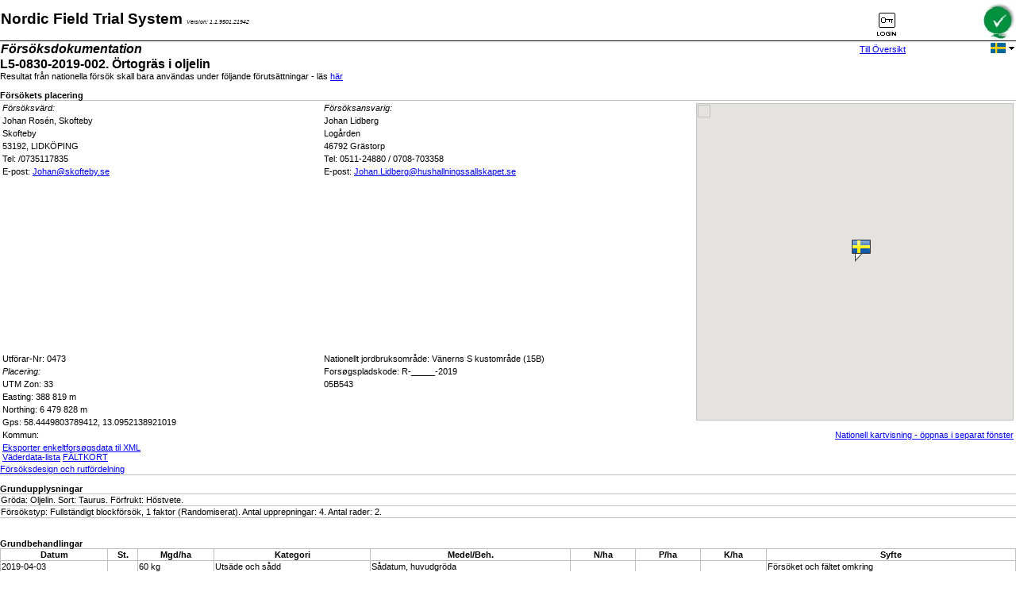

--- FILE ---
content_type: text/html; charset=utf-8
request_url: https://nfts.dlbr.dk/Forms/Dokumentation.aspx?AppllangID=sv&KardexID=60657
body_size: 46895
content:

<!DOCTYPE HTML PUBLIC "-//W3C//DTD HTML 4.0 Transitional//EN" >
<html xmlns="http://www.w3.org/1999/xhtml">
<head id="Head1"><title>
	Nordic Field Trial System - Försöksdokumentation: L5-0830-2019-002. Örtogräs i oljelin
</title><link href="../Styles/international.css" rel="StyleSheet" type="text/css" /><link href="../Styles/style_til_aspfiles.css" rel="StyleSheet" type="text/css" /><link href="../Styles/landbrugsinfo.css" rel="StyleSheet" type="text/css" /><link href="../Styles/ka.css" rel="StyleSheet" type="text/css" />
    <script type="text/javascript" src="../Scripts/jquery-1.7.2.min.js"></script>    
    <script type="text/javascript" src="../Scripts/jquery.cookie.js"></script>
    <script type="text/javascript" src="../Scripts/jquery.blockUI.js"></script>
    <script language="javascript" type="text/javascript">
        
        $(document).ready(function () {
            var imageLink = $(".imageLink");

            imageLink.mouseover(function() {
                $(this).css("cursor", "pointer");
            });

            imageLink.click(function() {                
                $(".imageElement").css("display", "block");
            });           
        });

        function resize(image) {
            var img = new Image();
            img.src = image.src;
            if (img.width < image.width) {
                image.style.width = img.width;
            }
        }
    </script>

    <link id="UCOverskrift1_styleInternational" rel="StyleSheet" type="text/css" /><script type='text/javascript' src='/WebControls/map.js'></script></head>
<body>
    <form name="form1" method="post" action="./Dokumentation.aspx?AppllangID=sv&amp;KardexID=60657" id="form1">
<div>
<input type="hidden" name="__EVENTTARGET" id="__EVENTTARGET" value="" />
<input type="hidden" name="__EVENTARGUMENT" id="__EVENTARGUMENT" value="" />
<input type="hidden" name="__VIEWSTATE" id="__VIEWSTATE" value="[base64]/XDcdCKve2pnXBYhgokLzKQWtFcCgm53AcdJE9ii5uvXYXZuEJcXClyNXmcnTc+9M/bkHyiuaZPGy+iMYYyVAZk9D5UfrlP+uDmWm5dWTCLjD0uPJbnWPyEF++71rMv2meFUK7j0VbWgIJas7WxGrKPPf73FG22fwXYfYlPq4sd/GXlSqm5Po+91vcUO3sOnh8MpaEkDZdZxgJmQOc4DmrHsJSWZLop3wRWitFcDxoju1z2yBHkdGm5Sx5plroZxoR6R49oaIczzsXUNkPKqRgidDC0enhehGnO/JPCFHy0YyByvDBlKOiv2btXykFJaPc7wX6Xb9K2Wq7RoCnYRM4oL3yyGL77OQjpNBbv6DhOlW7Le3r7EYT7Moer0HHSHGlDxkdRjatoMi7fK+wUTUJ7D4FDeyuO5lRnBsJuW606ckLSw2qecezT5YYfMijG/pYnH2DMG3/Wo+OLg+PdnfTgaqNRohKUSAy9muHkZoXDDb15wnTJWz9ro85XRFDO05t3xqfvozMNXjPAH7uMnuFiSJNijoCwvWVyT+PBfJ3TSyxet7E7cTUhQUv5wJQ+Shn0ydJ6BmaLTQz/9oY/3Fp4wSRx5C2+fQcBYV39uaoWDBP9siM10VviOvkuHE5splMTem6ewhRflWuQaA0Rx9vkobE/I5fFLwWbQsdzMkn/6rTIOFmKWbSF8eJUq0csLE+nDqbHJpTpmgUyUacv7qw6IBPgjZ3U+s4NLGzH7+aDqasXHVQ5TgkQELDhLVF7+HTwqjB/dm4x6BcFEPd3eRdJL9pEEN+9Aqwlbe95h8KHN0AFk+enJ3xiBPD93XlNHDtdrOxnW/KWwY7SKn8ToHOSWyv2GKY7SzwU5+dxjj4GZi9k+VH/FFBSG2iC4i/rdc1NcX4duqbVl/+IHCyPdcdUOU4HQF89yI2YA4Hob1TD/[base64]/chRNDpF7srdn5bp8YUJ2SS6Pz4T1YVX82avdJBM7k0/NgyIWeXw2Dp7qFRxGwWVXgUtIDe0RkKG0EO3tWdCVxVQHXzqa3kJovHRRa8QHDtHfZN6oY3duJibkkvxY0JL0K4Rzr4IvGL1ERu7vd3yKm3AZ2T3emxDUd7hPeCZMvoF7b6iLJc776jvJnPEC26HZiBTwj9EuUnc9+ufqRJOjyS2pLzq4zpHLRq18bYdzzSERlLf/cmbeDiGk5vZT/ZAmgl5LdSOuGcUSeQHrvb5EAtED2slo2V1msbHUhDe2z3+TLYCzD7Mgp2mIauhl0phWdX3d9RaiGOyp46j3NOt/CNbxc+F3LgnXMzktRfpZkS5dVzal5pYU20gDOAYpsG3JxYtpMImysM+vgrOgycxqGZ7qxorzeX/Hy8qsm75nJFGATX07CZfVLdHAxrnpgbidCnuP5RKLFLdUytaBHkn0ExdzunKNDs6g0oXiZ6Hq46B1aBwEPVZbpDnKQ+T77XesZHrw0Qv2s8w3IKGEhzQf9153LONfK9VfTwANVQdse055Z/eagNwyIRk+SSjYvKRykTqaF1UYjDaetrMgvPOQ/bi1f5X6wAK9sf0DfRqIW2BBG7D8FQjXxvl+oz0Hah+4rh1xZEtxgLPZMS5JXxM6RqG+osSj7a+SkelPF5jpId1irugzVcZrr3KukTex97mXcU/IXffzF46p8BTjq65atJCguqZKV6GbQ5gvCzdQbzQl+v8SmN9h66gC9yb/xwUlBZW01hC5zfY7g9b6viXEMN74G+XPPcmnfsAraXhX25Tvjc4Nvf4hRUZqbLkhOWXpGaj5FeS//EEPDMK8+R4JA4J+6qno0UKXXOLepGK4Y+bDpYNyY7aIeUL/M1Z7I8cSbV4yPcjEufy4R0L1Nmbt3GXNVBhWKOkcojRQQZV6rHTiQuXe6tRG5OV3XYrhXMn7/Ymgpme7d0pmB4LUMSoMBI7THFuG+t/Ip8RUUUP6APvQ3WjiSeZFofi4kFUFIE7K/fTlr52cM0VsrH99f/VknXI2UUUNWnwVkEECdzZyHN29MyhguTKBtNxYEvC1egI0iKmxWcnYBwUuR1amCMT7jq4L7MfAV+/B3f2oKMwOozT97zooAeUGtAQQYDZtYThYC88Hs9xOczpFoPDvG++IZuMBtLVFwq+hEIniyJ/BtR4JTW5xrKcyd011zeIY5yNEzUCCS84Vre/Q27JPrMfIdeS4NKIPptd8PyNcHXDqt2vTTkD2v+/XlQxo6w9qiq2B1aYO+dEUC4P/wGTCkGVNgOzfgk94uyHoTaIvbbCqANT9uEXq+39Uwa0Cl44uHQ0b9bKgPUz/Z1m/CyMnmCicvo/ElZQAn7oRN6IHcIc5uYN9W4LJTORCdMFlq9G4b83OiZBoQkk3G6mjBGfvf69/pdYKxOQgA7JAI/vqHM2wvaVNUEP03jYUHGyOxPYeK+1xv0cO0xO0x9Sztuqb/[base64]/[base64]/9w+MNTouGfBzeBibgRqY4EuQHTJF6uDVpGGFXxb1CwpgJ4emAdl0L0bUg2iPWl3ksx0MvxpX9wFh7leuWhiTINplwgFNdumv3Q2N1yyTj6ZgKyFs1iLoSUriIyXi7a0+ITOM7Sz+5gGtbjSEm/TW/GfMn2CFI4t3I4C5x+kbeFEhla5cwFa7kMfIm0iYpkGZ66UdjqbyxpesSQmG6GmJhGL7HBtb/suaSCeZ289h244e5ef9jO1v1DaIc2dMr83xlqeoj0hacqQMDKbrS4U6i5Mx4nGUELVUkMzptn7+DGK5cH/4EVuYUMoAc9K06sbwTaqCy9JPWd8g/qg2RcMHOkQ9PGZWvTM0/DOl6zL1R8fOqUw4Nk729rA5BBympAtPP23G+IFsgtwf//yFynCVQEMZZFkGsGAKKIsZ1arMoXpkUuEjEmNCMjVXuWpcqpGANzybd8+EeEhislYK56Am9qnKbnwOp1ecUe64zBReYn/hoaKGUt8hM9oguha6r/8sg0rkEBpk33P2+00JNz/cCSqI/QLZWHDTvt/Ac++5WgQGgGzMPKscsF3C30P3/[base64]/m5bCfqoe4qmoyWVKlOh+AO27/UCR+D+PsBPBow3N1lieXjy2ib74aHxLYLFFnJEuEnn1vandnX+yTVF7lPZOsNUzjV0Fsx5BgFnlzgn2B5k6trc7khE8AFC2hqafYbtGyt1G2mr9WkLh1FAfaxzPfhsQtSUU8ZfpS6nYVZ8CI4x9ckpTafjNx+Q6D8oAHwnHibSIbaeGNbSOn0GU0yu/[base64]/P0E+jZLxi37yny2WIKNmJG8+oLiR0t+SsE7hv1fuh2WSAJCCPTvPWXkPhTtxadUxeD+ojbIBF9wucKXO/Va6qQxstpTDQsNezcLH0nItK6SbuGHQQPlgxEsL1fzw77fy18KJ5hiOYcZxO81qzHeCtzDSJ3Pu71cJV/xSaXD0HPiP0EclfBWd5Jo/ThKi5gfo0yVgQs746n8wLGo1kVcS9trcr87moNJ9jmxroADI3Aw6d55JSD66aA6Ae60TPF6vuT1V1VEKzZdWdJ5PGMDOHv3zuHRM0S0pnkDxHyQEVNsvYh3b6Nec2sMFs4JRdrwmqgx69D5N/KJnyoOHbA1wII0pdPursKKQdWPOOfP+fwPhiTj0OH/uhqpNh9RsPyCzgKvIv4jL6oIkJ7p9pr6b/wg1jzxhqMBdBqbrzjTNNzm1YyVTWBJfwI8YIMk2+1ApNhDmMS6NJT9Jv3+m6iOYvoQBlJAIK7oKRyic818adoO8fvz8RsNo5etP0fwuE8MNyjyQTwK+QZ2NOUKnyAt0aqlgZU+RZd7+uxh2r+iH8M+1s45JI4OBT4Tdr2YFZ+pZjcp3byTuvPaY6cc0YJr/Lu5ynwLdGswLZLCq0fznjmh3ZcHiIcqLylsWY/+b14Qhkd3vDdG57d6hzAFn2K1kGsC+80oR+Qb6cqc6sJLUridUD+CDksapOHWE6i40LLaiv6Ban4Nus09GZUJefmJ2JrmN8rYPqZp6gVJXA72zCqgcck/Bg+00V1wZZbCL+IIsYJfn6tZFFssMk5rl/6CVCtXG4hQVxb9BewJFLCuP1FghOKB1HRYjBhXRQfwlkJ3/uwxfJOh4M64UCm11kRmj/ORaoImpf/X/2Pu5NMwccrZXes0kx7lcmLEK5qEtoDRVLycz9q62qaVjd1eTUD9GcyYGif6xI9akbUaraWxzAjzMGBKETA/3FRK9BzpH82qHS6sTjQMT2Fq444jY6DMaQD9m81T8j7U06bJL2fNsJIJY15DUQY3v11jmqz7DhCsNG14vd6WzyKZR3gL94WbreM+xTDRFrZrWwJXAHGIiWBIjpDwWRDM1e7vCatf22KUo60Sf67HhmYu3ox+VV0Iqi/3ofLVKQZe7QSqsuGHvDyd2cMmKGbHuRXOMkIixPlXyA2tg8ViFn6MzKFaRXzOnJBlrYvFtyRGqxW2Pm82hYdKzZSNgDsUYhZdfw+X2nUvSuPYsQYDj7duxZp4LEUXqNC3WEapL/Jw1bkxQbYoooOCpQ/laUtrpNnqbdCeDc6kN3dK1wnyJQc/1uxBdKta2rBmkkvVADsZjEromeBbtN1XX4mB2I0h6UGu/zExaZhBVTpYR1sn5ptjQXmtiJ6YhowPd/XDXxymsu0ftbDUqWVfpRKLHyzxPqUioFKp4BJsB4bErVIrwqyvOG0cOsCg47oI6uLOH/fRtfi2gLSnKxF2nm4UluLW9z9qZtIVe38C788JlSsMc66FnTO5NnxDh8D2ctm4ckWec4r9HrzeC8fNtfUnjwWLvJ/WdwI9aHfjsmZKUxJPFhYsgBxUAH/8x2hcyY+d2IBBEfoHyNdLrHLkv3b0pp6xiTpeW0LXV3pkaZBkML5O8GKaQfdLiueGoccm2ODSXLWLD/w01O/WzyCLvINzI35Z20Nm5HCWcDDryQoX3FJkLeYLGfpA3wWPLAsP0ILdTdkUT6C/fbn4v1iqdme9oT/xoCcFh8ftBDDjhixr/lEXu8gcVj0tNRpvv0SL2c/TRC1eJjs8LZBQUIIxzBzY0QKQGwseVBCRgYJxjt+Ultw0hQXUnCnJnVEz1vxic4opbPg1/ZpEvtfQoiuRn6rWmsreoDxFBp8jv+k0MmsN/CLy7NU/NV9UXF24OTXKd2VAfuhgcw7LEGNPOA6MDeGymG/WO5j5V7TFWRj5vaBJ5afVFkglctgc0wySjBd60+l+DRPBrfPVvph51YEK7XLCl32p82zkSRDbelfe0eukWrAtcrDcmwd3hTKZ+fIh1PqwsEtYPj0Qp3FXROAx6I8OEC1I851Iy9lLpGu++gKGoBOSsZ7Cb4M49l2g8Yt0CoDZqoqxJ//vXwftxuEmwDbmzu7A12buSvQYpWxRgvehaBVj0C/nBA6J+YK3XqBp682VgPwu71j+o3Tw+nTjHwmUr7CNsC162kpdCGhf7ZqykBneG1iqaI//5AfHakR5ugH+g5bI1QE21SHAGunAyJ9zuKV5LYKDT3ZLewBx3f78L/3/xcuknZ/Q2F7ERUuUrQnByhKYZSf7yMBKelIWsky+nPEh+gXIK1RdguY3NlYTIIIVJcvn5CnXaUW+WGL5zV/hz+WIg7KSQ3Z7TqXKH5g9NxZHV0X7aNcVgZr5Tg6DpTbjzHfSF+CXLKB6+85FW+HJoc45qv/R1Bo2MMXrIcvrGCautG3Be5SbzrpS1+G8G5fQWICdRLY3K1hI0YReHk6jiCpluYHBufGOpSpxRDVZgyj6o4ATAZHA3j1R2JOj1bE8vPy91grXagYG/pl7yhrdNEWycYD3c/ItmrcymOjw4m0vOyR4CgOCUQ1TIAXA+3BvUiwZPPnsisWz9xR07pUgq+VLoj5jcZtTo7GpkH5VCg0PDlwyZh27Fd1rsTCDPcaFLN7Sj1v1Wo7wcrsRKLG3IekxPBeN/i67KNA9/Yu9n3umtCTasWw3pcyYGffsrcZ2S31QzDiT7e8MvgWX5vM692JprKXoOJ9rUNDNF9aoaesSqhKQBSUVz8c9FghcN51UK2em9NzXdS0gB5utwCyt9BpuA01NGr98502ao1uihVdOhwnM6voGEjrMQQRtXLbbh/N4Lv8IIY5qaxsBqq+vWo9HlC2mAc4LNAgWqGa72v60xOMFOgiM4WCK/+2Q2uGugnNqQlIHqgCphNzv2GeRu+QX+wi+l9G6hL+owDyw1mHiNlizAj5KBM4hecvGqJUITabev1Mt0rj3wDilbkbctlDHdg/VZiKmK/awCXbKwwNui9rlRy8lOwuHZW7RwNff92ouLrv+uyJ8yHlHesaixbbsiUjIeZutuW2vHT9Hwmdyyx2+R+VyyIwVbr3gAdCI1hYAWRaarbWTCwDYHeQhn+vaq2/zh2/24eOjC0YnuK+mZGPjcz9Q9MvP/RS9o7/up4aVsJUJTE+idS1sQsc2+EqU4eecWoUHeUVSCKxTiV3c9AL57/NqracLdenDR5sMx43WiZKxWvS4Hkopypg8COp+f74bdr2YR2lDVaIR+aRxpWrqYp/+52jLXrWMLheh9QYICoszhaUtT/7fm+tg6Tv2CInUX/86sDR00rrLNH7A91UtlAA+G63nv9n+YpISd+Deg1p875Ta9HcIENxMBxNK4sx8Ki7wCAMCZ2bRmk6gHY1l7nncTlZ3Jg11G+gvoU1cwgG5rKHKEwX+1o20gEs42oaDSImyTLckNj3ktR+7u88G0gG7o3kLEXZlOt07nR61w++MkP7rk9txPLY4aLuBFmuTf/rR5hjPthr2Btn5RwBqNC41p5l5cUKMOxMawa5nc3vHSwfzib7Yu9KuAsKlrGS5r4iJgLoLtvQ6M0y00WjROuiLJyrjqN8pRJvfBFCOavx/LtKfclj5KRyTHWM4SdJ16oeIKOEKE1UGyfvIlARVb4K79UivEq6JYOYcopIsncNksNJcxE+z4LBadMQpefGfgpo9NG7kT6NfjxAMVPyTvTb1bWuoX17DX45cdYATXsB/L6pqpTP5bKH6jZ84QLpYhytgBSn+Rm/XktzWmDSnsP2346aexlLAY5GRLeoo9JbUyjW3dtuEq+ys/7PEVcx6A4hY/1gR+z9t9gOQzAfD2aHkyA3OVMGD4BXvCod0qXZdEQ8zBUhRsFbnSYf2s6IHxhhrUfWypmwEHr1wvX4tJG4ImPo8m0gJ7XZWZvPsJY0sPDKx0iEiCzk9HOgdHj2l/HHX+bUDz4SN6tcQPvWLzpOvB76QS5CnVGeBxBcgezieeP2Chdhu/ZpifZYdHciRZ9hGQHTyR8nYn++YnDEzrzr8YkCB+6wu0Bgsc4miofjIOCSpw+GamJ4tEukmlVQxQ+WnCjkfWVHef8ClFrFwMFHstY2xvRmWNCmlrwboNofq38qR+pGMSnoObVC6Y+tyekS+UbM33hvnjU/mG2dbdV297zhpSRIv+WzPYTdkieWdnQD6kE4torqh/XM+nOmded8ql+9lDVGoeLvqaTQCmuar4a6X+y5tzf/DbzsnVdBb+ww9zNwk8oPJjAeM7gwDRzJk0fRxgi78Lkui/UtauruHFfhEaCcMzyjprfdABUzvqehAnQRNOHCjLC13joLd7jqD3/3MDlmALvG3+ghCiuGsf+Jo8+6St/YczDFe0BGyDC9VKhae7+V8p4DYdvpe17QbXgEW5h+D+gRkyiiOp60WeJ4nTaZ7oJAgQfQBmTVYKKN9h8uaM8YTOpyWaMbUKZgAcUHOQ46i9gTGuzCBV1/WyZxsS3qLgITMgNZJM8QcedwfKB+AHilEBlYDgJ8AdryEog2uvGFzZUtq8XHDBREum4jPMf3oN0d3NyCGBX8DBzxhZBwI8FKNvXLXcjoImf/7euxZLlnVOTAgH1Ub408MS8/YeAfxzPRSPXdJRt4uh+VRmbhWVdbTP0UQsczIVM0vMpVp8QoZD6LEPn2wTDU3upW09joK/zI/RCrfQruIXC80AOuXGVBz/zh6O+iTKfEYyzuE4U9KaMFAPQnosKUn9uSuSVsQPEUaL0J41XRTG9CnnOyS0MR7QJIykzQAEQEHueCBrGtJ3hsHjzxd6OIwtRku0wNvVhClbh06V4t0URjXyvSRs+PV/wEoZzmZ9zTcV44E1SLuTYatP+hNa3l90DbeTRfbXSfBZb5ejY3xHdYjwKGo04SzCWmbRif76n4sjz+hcn/Lbtq+vxd6Hb7TmxrLVtIi5yB2qlzq+XC3ojXY8YN0pZ7SmS/NEcl2ttoTcp0Cg6Rj8u+oSi6bOp+3MmUMKi3XZV19YdqQAY6jGNyaUjwGtwNuLWtzNrOAKF5oA2AFXYsIpCYszZAk/BC9TfT0q+Z1oGi+vcqEXL/4Rplv1tiAs2DNNSuf/JXBRXErNElwj7umT1TMfJylSH/69ZkPhiohBv3IlAZI+6DdB1+0adilH73nYTXSIkJDBclRDXP30oAYZHyIGJX0xeZvs/6AzR+fFe1CM3ECokhQ2K/4wzYl6yqi6h5iLnnLuIrBDC1EMni+PqQzBr42624t5P99lhvBBpICz6garu7bU9D47CgEXfNOJP5c1F7/yHXSAsekFxOjnbKdfc3iHyi01wjvM8+h3i0S+NCmANxZY6tdKmOiWbxafZ7sxa4XBUZ1RRMFcpICruBnuD+juPI0H/1FdprndawICc8QnkGKvhp6XSmNMvIvmNhPxqZ818YH0Wwfz04OlJxyrT0AErc4HSk9qaovbGUqQ7NRFxpE/iYCJz2TxqLqcc1rO8UpgQ0A5Yp/Rz6V1883UUam8QvcOl8tFGzhStd0mEzBP/pGLlcTd8e+5zuh6+OQXyI0lUfv8CxMLs7PMh0u4228STsizBWD9R/1nXhIi/L25QZxyGq0izpg8Mc4eGE7/[base64]/crtS0CU6QflsDeNCQ3Xwu4safSctP/eKtkVVoGEJs7CNN9rkwStdZxM4tGEkkH6uwIndf1tTGyDgFCrzipPb33nXhIsJ9Z93SEsoRnZJr+OQkup4OPkdk2Z9Vl40EXwGP2FPgWOnru47hxEqqnBXDbnHHATn745wbUVtEyatuf+Oh/CLxP3w5Z7XsrJYRXmK8BpTOyo0iJseBp5+W9ytMLWRg9UJlZ+2BPN36/2CnttNZjiQdTcthO9qQoYG/OpAazQQoKTwWaHRHuOTx36d7ogUucVVhIRVF1nzbB70z517hXzdozPL+1tPyd/GQncDqb99/oIVsD+jGoNlkB0GPgTr9Beh59Or8KKjNw/lxVRSYbCL3fsU/EXzvSs/sX9n/8IWo+ym8nSqlIpNMJ6fk80v2O7onZvXcZpkXG0qKtk4fmgKg3uavwpGLn5c9v0jgBLg+WJr2XingRInDmtycFr457CUf4hPpwAdIiYrusrS9jXMdCy5DfxURd4hdIileT8uMgjdGBKpFNqsFjWfVffFxMYsgBfjWWlpY3jswKnirL/sVNiZZAV9AsiOQYhpowpMqnpEGOD/Z4TkY1pSmFS4YnlxdoXQafu6O4zGa1Ya85qD3xo/8j7kLtf9C8eTfvFEy/gkk3Sp8vjyOzLXu25y0SJoGZSulV1Dg6qvxMYF+eQJqHLOWG3GUAX7vf/mmHP7AAHks7V1sPd+NoIwqmDY1ndWwuGvoRFjwm6J5UF/qEud041Nqv9/xZrC/wA2/[base64]/nCXoOOPo0mdnvPyOH6lgra+SPTTjZSr8CfDAjU/PP0zVPFlLvGYd6QUJ0Fx/nQmWA9/E6ngbUH6256IUXhe8tSymsmuvdY6YrLAR+7dY+3eA5OFxJ8j0xXjiutJn4XSfqglffVCKhEtkZtvfsPGjodfG2E8A5UVJ/npA6uSObuDLNN4My+nnjdw4apmLV16PG9ZHgtVKyyPMRqX2iJObE6VNnEClfzn6MnEZS1mkav3aIAenO3fwT+GyXEk8Pm9nUb37qO5Vjd8pYsbdZmwcelJ34iMI/qieqlf7pvKCrVWh78rsGO05HJYgMgUA7GvWSJSpv04t8VNbfhzBWgXF9Qy5w5qSYaQ1yFt0YX5t0zLSUZo/wHcWmZsUluBOSktzLBSxnr4m+3OFcRPFdeGhJ6MHPOl92mhYTvUQo2OXZysD/21a4I5EnPrpF4BvUyQYlF2b2AVqwSshdNhgBl6Efd5RO60QoKMNkLg5ib2yfbg08kE7pWio1gnvsb22Moo8qB2PxEqYPUH/BUNG5jwBRHYjtMyMJVXQAl1nhfMw6mdO1dOn9+zzKcvO/cvqeJng+Sq5i8LbftsZKsCSwnOZBntJKv6StMtrwD5gkFm1iAqyvhbeFHipC6OnSRZ3GkP8TVE+MLoIawyWbeTDBzHJMmmImEdxACYvNwvwP1rWZxLzj4CjwTFgYFDuwu9Am+VzCkryRKVBz6W7ShJUk/9C5JhY0p+cMEyn7aAVGee30R1F62fURU5gmQmp/[base64]/ocx7kOm7S8FlPV/e1/E/9NvsPkLjMWBhNvb2MfhTlHGt2zqFUhwmdD2m5wsm1DuLZC66oplfGsdBH5B9kHWEW7MF+vSlUEqqlS4oIaaYuhbzXua+SjWSPq3+eCA6QOBe7/XemNOV538iXn97zQ6sr4k3O0Eub/j0d7KaI3w+UrhYsJtVTrPrZ5iSkS2e1NDHmasP6It+D2pdWsL/+q7H8bbleRrezFSBr5ZiDP4dHTWQpPzpK+5U5X1+aRhh9jMWDJVaR33IocODv16BkXcBICJ16JU1UsPrx3WCjwA/VaPqg0K/BlNC13nl8WwcbaZzE/SmN+d5hILWH4KAIJ56dz/ijoWWGSzXAA9osTQNJdYGjj4XhWp2Tpq4ELsFB9GcT4Hsr7aWOL6JHhB4MjCKQpqJ7Nw/ftuC8W2AXM+u5yVhto8pCzp/ttLSK01xWDwQ3YM74Nd6CtMUlqo4u/uk6BR8r0iaf5yQTCwzh59uj/ZCsEFI39YSEXhm5Nh9Lrk9Vt9OnAVo/xMmz9VERiT0T9uJwtF/XgQDxHA4wkGqAuHSj5ipv1WKNh+HnQF29ZIRUWxK3ezjkNXHwH0IWsniXqxA1AKI+qnayRQj5Y8ZCl0O5MCacQyHmlNFD5nhs331OQUOICc/C8FDhIc7fIUpuERvpoAXRBOvtCqZUvb5C2KvT0x6GafhSXmIq3iALzIfVPDBaqrXH6E4xFJWigqP1mzwN/qkCMmYZY9tDTIHeJgo3ErtDAwHDBN+RfythqnHZC3j8d8+Lcmwj27sHnqYmqABRVCAbGs1Ui83ksmhgIJPZ+nV0e5Wed5fk/0yD8oHhuLYlwHJWJu5E9larTnNi05ACS6yl0oGPA4Vx0QifUpBoocKe8PegzttJDDKz/jayklcQyzzauJivd3Mc/Eio2SuYx9sHTV/1p8dMWa1dLbS1fjdKDck//R8Y+d9qo5VWgYUx0xxB+yzL+xMcVMErRJaEvMhyQe7skbH2MOHxp7Gc5oxxcCBtyk1g5sUIZWPm7ikxdO5oG41Z3Vgcf3dNYlEF/Bi3xgzh2jJEjAhAAxV/MeNvj+WdNAof2IjbikGVCEeIW81GZoqJ5Pqf8lnPvbAo3DyrC/SwmDlYMMNJkQAAf0yOw5vtCffl3naCr6zhQ0RAjw8ys6u8BtDOzl3JXfaSW158um69IecfeMStafLqFBjumjNqa1ym6CitqBAdw4VP7E+I/[base64]/klT4Wejdxqnbq4IgmVKpT5ebyhi1iroW1Skp5fKVHzoMl46dOdx/lMqYCV5XVh1FwQXnabacNLs5PUBh+WfwCe1hv2lS21TmUgPpwqMPWFQHS1fIJ3Ds7RCIxQxcPL9rMZnhwNMfWYDjT1CivYQ5JIrxlvHXq9qBdmszJwRnuw+xc2EBGxwLS8OfYZqZVBpIqHjRHvJmOOi7eAsBs/[base64]/kCTKtgczBqkjGlqZWUrhGWKpu4X8RtBqG8v8rNEJFehh26k2hL7MzSVjpwyiAQsgnps5Arjhu+TFdCLVE3VOpcrAf5F8x+AihMCxfe4u+SSSh/4xxKiuHUPH/j/w/Ej8qOJHzb45evL6nRQoY9ec0FfMHdqAxdXRk8n0H0lxy7AmQSN4VmaascYGEQDgK8kilmIG9ionqL1RFiopU0LkMWX2RdEgI9kz/hJmzuxefRPDzRoZlmAr5UIn224X8WLk4mLzBxmyRlcFD2meNYblq3ZBqDz/[base64]/GG0eDDI6W+/qb94q061a0Ts0w+1YI/6XscGwJqc6m1IclR6Oat1mnjVuL5FPGrBUCbHvg4FG9Kpkew7MkyXhGw92yUQSixlrNBq3SmjhzBybuc8Z1O6mdO2wFSahegekqIaYpSyd2tSh4uuer/ViUrLxfMrZS7hXKTCPVyjL4jN6F/ICPJTNgtyH9YT8UuZVxYSjzcw5oN99OS5JLPY4ylkAyWZBSyr2XHeXyWPqbS5Fn/qzvdtzk93sKePFtkrGSfaeMAcqxLIalqG2BtfRUm/mzVlWyFevaIovRGSfK2dbbpP40+Y/CrYOEl8pfmA2UmiWyrKstqlIswbkNC7a+dna5IlArEispb5IprInnXaDl1KPX0j7AnHKVF49OzCJzA/KYcGuIQDIFZLgyPfGL3iONA0ZiDNt7BG7GJrBtUFFVDcVjnXkGPN1INiYR/D7KjIWfJAoiFLhmxcmkC4mOgV1v4/[base64]/4J1BLeYVYYKpqu0J+MkmQMw9nbcK+LLo6oQQv+lyTCLFMFe2vlAEve4ZekCZ+pXh13fPk/XNcOaKgE0I4ywyNpAlUvYOz5xSFvbzouNXnW3reExoZAy7AaL6QrqwDePY00uv51+B+GIxeHJWcUrk1n2b9MEvVfyZKM7aojeE8SSHDfIoOB+5HcmZIG+976DQPYHYVTxTfM7zanTA0E5EaME2gTJ/E/bKfeL63UR1qqkM4nwBI0l8SpdY9hdEP8ctu3HYHLO2weNLDkdb9Zz9vMmhaulJAqqS/cQt2YS1TxFfUQ4tkUBPbhkeLzsz+FUWMDLIcrr0Sc0/oSxfMwEKu70h4T2ATXEXX+JzeqN5UBQgdq6E7fugmyMT2fkYCWtYkqDJrlTAHL9/7/kQ6FEFLIqlLLlaGYP2e4hi9Cp8Lj8xmmIvyaOFSUFZeiGfFreuE1H0Nd2FcimW+0dJcaayB99FhWYHiHvqghhqeR8ScNw+ufJwjg43bS+E3RsHTYNlt7lRosrMeLXx2WLY9fvSIjPbzh+S8yVUXm91hB7gooU+Q4kM8+1MV8NHxn/1UrGdUp4wyPW0EHtxuGzu0mR598l/pPRvYw90dXkY0W+LnW3QYHfFVgkBc+J3EkDA0I6+JHK0YPBsjIx4Q/kuyF7Sf0XlcRx9KUnnjPsCVaXcg085qkZDUaE6L5L7XFzKtjYPeiUVJgGiM+vJgzuKk+g9adti5wabm73TEmgO+zIovRltE3kaRBCgAleFUBX7bFE7wAGZtIakvR+45SlWG2eyDOTO5tTO053XXB847WS96s1D6IGzrflZxg/YiTKAZYJfp706ARTL06GEdgZRPdhBMVjNp5UhBDJOXDkZcgK7sk1G7q5zoUqcIPuVzV+SQXDOXrYfz4bfBRIP4k53pxWXfj4aJKN3RyedMq/ofyRenyZkO19PzYHJabQ9Y1/jAtZMWtFWsH7HcQyqUdyr56zCvFD9sl2HHzmHMiJZY0vwkAxYjZD2+QRaE+c2l9kj1qtNJ0POUnrIw5e/Io6Rhksrdp1VK9sggn7S+B9bVbivCgfgIvWBqC3ZotvjDUzbUQ+Qm/65B4NqfZgeMxK3biF4HmT9NstO3B3t1RI+lu5TC1vlSTnN6vlwP9isYshg4Y+HBxHpG/fatdWsA5Z/lPLpK2JCOySKkSZtxJv0/pQPQMYEV2NK5LMya0lIrNedxcPUOue7bugskg/jh8FyEzGIJ62yx1jAjLdd5j20e+OHV8cpW8qC8J/l0BrhdnEMyVGhrbz6DZHvAEC6VzdOdtPA0NIr27oGTRVBmXuorxAiQznwMBjEWhbCK2W5pTZ3rNnRmVMYb/fCPXs1EQKYrmV3qCpoIueUFKEj+JoXw7ENmM92ig+v88mfsJg3kiJy6ZkauAO6VPdHcsNuBCcceMCvMSnn4Xz//MdKWqN89erbiQwPCXD793hKkFCQAX4RKtFReePLvrHCpl28xl59NI3rVs2qW/rizqYNVGDpOsA2qWEM+2fQxdeGewi/wMdVucTcJdoXjG78bmbgiHWN60gWSEoFtFoiYRQw4oAHCtt1GmOTn9NlOEIvXifK3gjz5NQJC7qb/sheSAnQqPZ3n0bj7n1T8tUfo2+GvLrbFcrF0iulaoqk0Nh+Epx1hckI/1O7Dp3GkgDA/66sjkIrO80Q8TK7xke94SaFw7td1dv1zln+dMQsZXP338cWXCSX7sSS6QVzDvniMr9FGB8ywNHftT56YHrsHNwHrF71Xprfal+vr6gob1HNqnUqXV8/RQkXpw7htl7e6I1Oqeq/qREujAKAQR4cwHTEbDb8yXrsxm+bluraua7zGd1x/AdtQlDrJTgIiaO0l/UGVqTZ+sbjDJcA+VNJkKL9K6yBBTPlluRllMVtsoq4Kf7Gjj4UwbbkMkNhcDcmwnlp4lOy5ojSbgDtPLTx0Rz0aZ8PByGQLtYmxdhrhxDuqbJG99ea5x/I6x4vsEnpuDwycRMZsY1zITS6BosHJ0xGl7TJvZwgOhuFAaTEWrNL86HmDijqu9QZUMcNFlD0C2yMap4Ml1RwHTG1z7Jz6/7BZWTe8UPVmEKRZZQq/mU4RZAtQIIBL5C0AyDCumrimvDCTiTeKvJUex9fmXdGCvpCP4Y2ooB5mIs9pFtj3s1AlU6uTQCV4llxBoZ26K8Ix0qC/ZLuuup3dPCR4Lxspk6APIWO/EiFggWGqNS/lhTMt8mEyBjpMSmfA2SuZ4yb7BsPeLRL9vsXxq8/zeAV4H8cQl+qTuI6ZBXf3/fTMBoDmYCElgeUxf1sd8bhV1Xq5bskXNbOfCuncRpPc14PGLSevB5X2joBmUB2BaNkX608JWTRT8r/2ow5fcK+Qn6ZPvmAyI8zTcZ9DqxBIGXu6bxDBdFv+YCKJERbFYpNx2ZhnSh7dcOA13keIjv0i5/97AeVQrzg/ebnI4L35DXmi9ELLYMFrYRMggzRgsDZp6pffkqHGOoj9TghNJhXCcwO0fa2/CKHnrsTp5wKoog02ncsn1gPqvC6W34wapADHscDV2H7rfnBhareT+M4Q6nNuik3YTw0Uc1WNcWm6a7O155zHD79blZKwli/nVlsmF2VBy9bu7kNpXESo99RNrOUtssjvg/qjIRhcR9hO98l0nYxbDNxoyjBhCpq5N/KmYyyR5MIj1WFyADrnplSb1AJCZTLwClW5Ojd1nNKg0veBjb/njwEB13QRMGQnbJME/RvHvjJ4LtsjlfKUPIrABNwuCUAy+45/uKa/kztWMP930rgIBi8wb0oQGCN0JJyT3kPJsW0wd2vcBd840K0ucwyRPnAuKUzpLPL2PlyqNC12pgcRy591vvH4haWf8frIy5fUxZeae0urs2AVRjUWyqOS/OOwhzIMbMSugfszgoFTqSwUYoXI8kOjHms0lN1Zo6TrUynEWh/Z/[base64]/1bI9sP5VYZ5P3Bya+dfhcYsqXzRDVtO7LPu9pXRt9+B1QfGj4xJaHaEL67tZzPVWuZZxGKAlPCH4YPFjflmtFGFVxv3nJ/dRDywPy20vApVD5CBMgMJI2cIDTmnQuqf2Klxzsccx0+CVx5npMgXGtbw+4aw6nGKktsRCbgEepLD9flbK4SgqaJ81uRmDHW4/+YuGg4UiB5uuHC7BDr3zx28Vo0MQ4dpQuV0nZk+EQCk3XIDLcT5QMPMpJ7wa5ept+JpY0VWz28r0wUrTe0x293CZdSl4WOZ4OFgjuq84jI5m4fpV6ue4LgnhORXHkwIVuboXZ5VfSRYUthf13kiYx0/[base64]/ZpA2hU0CZjZyY6iYoKh9m9Py0gGyuCkbOGn2KF2yJuZ7fQUhL7jqY61mYHwOlWVFlelZI/4tMglWisPxPxVcKuCsrNTkxgR1KebZpY/[base64]/7LAdXQ2EoZdY82Ean5m8OqfpFSTJsUELW572wj6gWZnSMnMjV+En9yEDanZg8iUK1SQS88i9aUw8qaiqoBMCN8ZBLmHDixYrWBJTdA4SE1bNub7Jyvy2Mplu6JHnE/GYS16gFMH0atBvyS66Dcavjil2/myGuT8MyF7h/bKGUIFO+oHm+svskJYNil8JIcrWiGfspMcQCN2iwE3poH/2CddaNlLsvV40nwXR/pZAr+a0K43sihjdn8Dhshj15Wto3ZKg/RRLPZfJK4hIdBUFSkwwYXwZ1+E8vcYs3neLJy1K3EqSlWnbkiozZK/P0ypmsbizaSN+5W1APGwkXKiwekfkKADa+slP0jB5MP2yXrNduvGIyBhUQwULQi2GCyDqq9gS9oSjpuEK9c5iRz419aH0PbtZK2ENyjPpPlN9EcgQczvCFRJIVBbn6oT9jfCK3SvxmQwJjYlhqeEUNs9dJT6cAiwsu/THFLDEBijA0dJ7ecxXY+KeUXifVTxEEqZ+FEkPIPWRMrRuklprYBLz/Eg4kVh8kdpk49sIAVdJEzvtQ+48D7Mj3BmNXxHG+OOqEw83TwKoxPg/Xl6qjY8384mxoCxGENJnTrzq5ummnpPnb4hZys/x/d3huYQfgC69qveli45sMw3rHRfFm+cW+gx00emi4O1LDRbo6f2BMTmubj81q6l0Dkq7LAPKqOa3cncbG1PUKe5yektiMw9OQQFfMt4XHqMFL/TG1kF3wHKd4PPVkW8cvrD34XJLOQOo03NH+E2c+pPgJVhc7RoXrz1e9ERzwScE/ZoBCbf5bgGPoR84SxjGh/dd32U/fxgZj8R2ejglHTJ3wsS6oR63YNiKXAIKMw/bgJwHQT3Hu/[base64]/qldGd0bYfIcPuzN99kN2qGvOa5x769144bUXGOMl4OgeDI4YtGozIe1JlViouEbpU/U9N8vcIzztYZDfCSYKZnJe8v8fUGLAlL/9SpDpx1Q5PM8qh7vOCitLtljNQU/[base64]/78NQ/R4eI1S1kupVUAITfJnJj4KopGKp6dbMS9AhdjgIRedui/fVUVRypirE2D6EIX5JtxnIMNzq+dImH2GszcDk72z6En/0G1R7M/O5xlZ+mbhcZKl7DQEyAhv61U5MUetnRoFnFiziJLN/DOrR/qDX4BmGXDXOwN3iNIC/be3Ta3O7F9rB3csTljasPaWYdyhInLc9N/g4R9LPWASzGNsvHCpQqcDj8r/4gfUfO6l/l4+82m9Daa2vcyQplUj5mNxoJ3dFEqxO4UMl+C/iuc+WcX+z+mZgN3E3jdCmEMsNHQXBf1dMcn0QyKH/mKPG0jc9cOzzCuuVKicHGKS83ozEAkqT15VdfWr3gM/z2aRkZ1GpTjIx3+Gd+sSktJZVG7wFVpmk0c5GK2jlHkXwVmwLIyFE+ZZd8SMtHmzxAu/6hesSpEdATTKFyj8g8KcasjJEnhmZ6K57l3xR/KNw5vWFa0FBTolxkPz6i7AU0LtchiyPOWJhjmcsIkt31kGILq06wq52ju3ODwfcSMzadk1RaBaoTbEjNRP1Mmc+dzHj2gE+Ol2jlGYtI9qOdH/uzrgeaySAOe8+7sMkz8g+Sqt8zzDDgSKrrXpQPzrjD4Sm5OOT5RG56fowLsl781VVXm98QRdkjot6PUZkVU+bxDPGjJZLlVwFmE2AuD1E2BOrooV8KaO39fLvcHl7F86Tcnz79SghwZFJD9FpDNVlpic94KWgygsX1JH/HXHBeNiIcksxL1hRZQSLIcni+Jc1MOJwS/zxx1vQQ/S54vAvh0JoFTIsucsnocv/otXfg8R0z/91p0npu4dHc4hZSXh4Lzpu/K2F+KrSok4t7fiGw3pAl6db7FtgvFNQoY3x7Pd3b424IxpQ0Lq5Z/2/EA+wJI76kKsdSUF4Li3ADumdT1nyOOYkHHVQa1FWlO1GEyys8NOOJUD+CQ+fhQ9+KXh6no0nAvCdm1ecVNmG7n0MMsywgEd5NOYGoxh7+3eZ702gyhe7EhShdPHPnaw9EPff/oBch9gF5pzZvZxJOW8YgNlPxbDYOsH709qJOhi4n0DzmBm2EdRxQCP8sU5d3VTJinhtc1XaTZQVA8FD4HvA0DyMTOQTGj6FC9Ja21/vjubZHjKyA0+pE4kHDF4WGmM2DG8q4VB+PHMup59YcNJ4OhIml6lvnXeXdEbqyZWa5DiYtETLsgDedesU+wyIH9Tq3fUc/blU4zBn/eie/f65gbqCHbX6S6ZGP5gfoycIxgiIfJD0cTAOfhVspVE5HLUrTSR9xJNOX3XL44ZV34fX4iZe1QQYhSk+CMRpPQ1nApUUBWHg7DPjnh0TmG0s9vVDhJflT9MFaJduGy0QMzRCtcSMp1oqZ+WyQ3OitTIJTS/JXKFo3Ktwk6c70HPwEj4XefBX9Wjx+8CUrxmyjZIisyH+LSmXeCNGf9FwUqsDln9h7I/[base64]/tTNr9eM1IM0CV9lKbLXWKEDLExjlNOk1mecRCE+1aUOU7mlt8Et85K97nsBLY666HBtCO4WrIFZhirNgyQ94XC3gHN9PaG1dvHKcYtHrsSVhcI/VYzgdMRAzYYTpdbj0CR6TT0MpPGeUVjtf0EjHk4FrZKedP4ZVHjBE59WcJ7m2BMyOu6RDpuhT62Q/N2evSI3eUpaEFAXLGuTODGixPxDTPiMFS5aU/[base64]/JVhwtJWZ/22RnRE1eYhRU14CxQuH0Q/us8ELmrVH+IPO2sEiUalCLY8sSk9nb9qQ8GbaFSpGovOVf5Mjc9vu4qBmKJL/4oer3XAfvrtWRHhyvEzNKWe0Q74JRx2gXGoe+PdMcu/48/CnxzJZSo/qfCs/PbUUP5QkxWBKhi9G2glnud7afuXufOEibdiI8vNHH+A2YTGJ2sA6XenPqo2yoRTYSzxs5/ONNoPmPpsbxkRiEUA6mZn5flQKrNP3ccqMd3m1LJQOSkFRWq9hx5akSDy6ZDyR5dqAgLX6rUjHgMm/eW8eXov4tnM4vROtynUrq7GH7BVKiKqyX6C7PgrIkYap5YDp9PW/XWj2+gsvVTD1kaYCLM4vfD5n9TS/dFe1Ds7DDhqxwPjrdyaNOP4QccqYGPJUvsVo+9N+FGsQs32QguRd/qnUpl2RhPIj8L68iEivkBWO/R1sAu1PgmKAXOuY3qWCaM9OAay/M4SldrVXSkGZBkDRLzvJcaJNqgFvKYY6EqsAmG+hSBCCGt0A3Djk8BdRDsvnQ4jEBK8W67L1sBIJJJtgfc/YBgRKSpbAeUX1ycwysKhNeB/nkN2pHahKMYCGWFJGk7VF0cqmgDo5hQdxHEOWnxlH0fSz2TPWBY3ZR0ihKQarQUg/lCcRcRO5/ed857mhGoo7aeCT0Sxbex89N9YFSpEf/OyKsDZ4RVZVYOlsfkPEXDegzQ88vv+cJZ0P81Dt0kU7h5coZ6HQ4sipI+cDQMYD0WKen0UwyrEMQezhpAjKJ2su1eFNClQdvBpepVic2vItW2svOtgRiX/W8Ol6FZXlOKuZGwTcTYN34OWyY/H51sSPP53S9QQOZDVFOnA9kmj1Ds/hZgaH6Y7/UKfmqlG0TAlCYEoHIWa9IDOj7y8id+TePEggZ39xS6k0n1CEtn9KwSUynwdsgPMSJrcndMbV7ty0cFGOGyiTE6vmF2E/jlkDEmx3/422RzJ993Kb2Ow2JMzS/EuKQOCq7OO62gSAeZI911G7URnd97NT/Dtug5gK3FnYU8vP0R6Pb25cGxOOrpQ7JuukuN/WggX6614QKauX+9ZufLDtAYri9qWQNf8EI4KmQSBm7yXAu5ouXtOcYRILuUWSrt0/DXuTaZ19jc+vKH0b1kfngxKjdqd4M4IqXJrg9bwERZtPK2kLD1kJvc7TGy9uxiX80UeSQazOVaUiII4+8ntPfnbbuonTpG361SZ/z23JmtBf+U9mbHkarf3JLA1KM88dzogO96Uke9qOB63Dikd5vQz8LNt3lImYsVwH/R7umX1lr9AShm88hbJQfRorOmeNiHwgjNWpv65GEFmVpcrhl0JIAxp2z3oRkbZARTQEiBVxd2wggg2lWD+XiWsuRT8iljCj35ytqewHLN9n4mav2TummxBwbcDfDJddGXsYTzvUReaNxWX5yFASvCz3/UaV5I/OAbcgosjNW1QYvRjwPk55sSyBGUTi+jFmGdc2mgQ1FQ7TWfJCliv6H06SuRF57iW7AE9Cr3ZtUVphaGDGARTBTOcEzPp8AHHsdPd203AzDkAolmZB8UdMBsk79JyqqB0hiXhKMgTC6kAkNOSd8GTlMLhETfBhcCb00eSO10qs5O5jdSr+Ssfk/J3AMizq7r1esyJ7bWFdJL3i4eijB/IjAxWM9IdlAUkJTFLLiL9PoX1bptxmEkdqFl0snp9w9hNJglZF9hr5tic1wtrbe7OaDNMsb8ICC3YU9m0LO0X1yek9MZuuprRUTsk/yr0OmP5yrlW3HeB9t8cpOmyEMxwa/x9T/zwzhuZ/U21S47Xfn2Iyc4F91UqGgQ861CliCOj3NN5npORM6AnGLqbjryKz6Zfb9bcdGiORLw0SSckzHneXo0MhVVug2HCJboDDt9xziTLvLzcePolrOl3SM63Xu7fZBpAMDqskeOdrAK/MRQzHw3YF3iqvMcI6NI/9vIge9uSL0/JDaiYdXX0QyqAp4BcQs+Q508vmzOem64WqfVlR0P6n9xeoIaiPViHcU25Od/8mbn7lyw8nom8bKRrrFeNKfODTMWupJ0dSxn8OU7Zrbk2Dcj9J4dFpaI7A1GWzIv+gSpD2kLVN7IAHyCgHYXQNq+zFN/32G4GXJWOqxRa2zpJ2aDlxnzQlphf1HStvsgmXVv/YIky/8x75nkY7nlSxCn1PE2wsadpugO1fUms5avVVOBR/8aLmT3VdQ8YYveXk2V1GIftOEUZbsjpPY84bG5gHJxt+91T0+sc4noxas9xYeiYJoOgf9bDWc90SCHcT6i72QGHW5cPsKaF7FHvbieIyQAY+4pom8Z5etzmDeuvYKY20ftGqeEErMKNwH4P3/fwi40tbpKXaXMSEepmV3SyulYzZUHvZiDA0cHIznnqN/JlGS3z6DybApJCo67f/5TSSPj+Gj1Ff860ksWO/xd+ZWltCxTaOmnF2bbFmv4taoV3ZLsTubQMl/gjGAcqqDfDpXyqqE1d5SohBg3vvdC95X+XmXp/NmYDHdKP/xh//+R+XKLozQQNuktxAZb7+YCdJGunilgCEJtswJ5oz7/gEjaQceNPvmPeLQrKH952ZqBWA/EzyE241hRN9/U3XgdDV/rb3BEBdeGoN3Sd6PHFBaVy96WKCqNScPdy8AmEel1632wz/61X85vAUvVBI/1NwQoq9BGcLKrIvR0iCyHDfHpcDSXqpIs/V8uns5BRU6iQwLKvGttVKV1wwJ0Zs+DFaD4Qn9WMKeSyp1IZHTtn9Dzu9pQcQDnhQNmyA38Ja+Bi62j/ghLW3SPiyn491s+O/NrakBcsiFcN3nFqzjdNHfFj0Oqpsbc/6jUrKC8a4gur278khEpqHh5wgXuAW9iW1beLBAi6jKBpgqxjPvRGIGIU1KXDLKK8vFtZLM1Ekqz9Att1dWAyt5nj9BkQ0fKy78ucW9kQ3MtC9GDSeQQESXiKerL7LSfbDTinFKcTyQc2kzJMbBvNV81/3PRH8u4pMYMwaQi4NPWskEuQD4yPNDlOozmc1FZY/0dSawnWQOqrxxaPRer5uEob7D0ncTXj20Z0yl36Glw1dYxxfBheuICdOq9/S5+gkHR7rSM2kI8hPfbF2WcKe+PRiOjr7Q+PQNzPcfiF607DLtpB/iHvaWD+ttJFVV/KRW0BYRl737iQtmEl8BkjgT0e+oH4LJtg3g+HY0jB+C95xkqJ6nlkbwpO8ZFFlVt2vb0gmlZ0h5rWGVVLPkQdiUuN77Zj8VsmDyTqk8y83b27JI/WT2SCbvIMA4FI5z7/7r0Y4oKUYzcA2se86cxbiQZJFbb/tRpsX2dcfhmz0GOy0DT4qVrVfeAVjOlYVZjTh66bKqVlC++9s4mj+reIxqgOrXWrn5XAVwpCl2TM19kJXbyJSxAoNQXJmM8yaz1OCwzxoUxB/[base64]/uaXFMfFBzMtNV0ONOLhiIH8nTRQ6MG+/Qo6tUeXrh8LpvGqBUW4zcr1QTkSFbBay2vbSw2i5bHP+hgZeZX/4nlz0wQ29bYe6OcN5iSGNvr4uHbw3FOVLlTa02wIdmoC/WDgUa8o4hnKZqaqK27VGPb3zr65T2l5LxUFXmtC7XXH55A8EwAWsrFOK4+0UOnU+84FnwU7rXfw2M6VqfXUwGqlUgee3jq+5UYE4c8hyEGUTXVfi4pCmO6d9KLTedmRvxFrudgR34KaKthifBPmfRiGzwFzzC+mm7lFIMvigmF6SC2Uu/ZOjukZAdzb3Qz7TrUSDXkWi9WEWTZiXoUPP4Vi5BGP1A/neJV7Yv9WWrC/0HefFvum9Y+Yuh7pnDzibozL6gIJA0M1WihjgsEK0oHMW3s0lHe5GpwshQlTOnfgzPTTbmyDGJpmSRqT7IFkQ9nwmFpZB4rFtePYR63/flOzJIdGsEDcmis1U3ihXio0S3YFMd33Ra8+lAOPIjem6i+FRwrbdUohl7E8FsNbKK3yzuqxMfZDy004d1bZbE1jc+saakz0qarRkxXLzqsiJBFeUkI9Pa2CHzCon/+gSuUgoxfGp96xW1maumhVHzRGRDCouy0O3wGh2/x4b/UTyvwV/wuFC79LYsHhfczFnFkYymYcG8gtSuNLB/atWGaP3oxkuy1vKRwrH3XBa5S9zXk7I+I4f3WjnvLNEfW5KQ3NPLJqsxzuWyfu+Pw1YB22ew8/9D+5X02ynoqQ3WIUEWjOWPDy2NH+HnLzPEj/eftdivrG3yBMPLu8Z/loUXD465pzlY+1Xs8GA1ARqdzFypR60I5Mz6ZaiNjyBhi15OQCTwAV9NZAOctC7sK5r2U8bDeekTJN1xPDQfyY+gY8O3QPxzdOvmcum2VveU0jBeM64dWh4tOOr7rX1MXwcAO+uDLNo+pcVb8iQ/eP1eJduNvd8xg7A6aJNipTd2GkmHmDHmftVHEciIrzIMoSYDCsu9xGUWGG4JylJ5dk6j5/F0xCWMMfdJ7l5ep1dQO5FyZ6UWbk2lLIoS1vJRlvCbKl7/fYqWjWebKAtIJYKru66lYC39+rJ0p4tQJcK2IP3Z1OV/+NvhKGgB2i89XUwYkJUfHW5KRRmhRfv0oL68G/eJAfXancEsjwDGrohJtYacQ1QNQnyj0Zw2y4J08znk9BzWzCxAVDX9K3rrD21P7NRHPCAN2SGJ15HmSPo/xzfo1uqjHbsv2fY0bHrZXPxcRHnORLJdoUs6Luz8Osm5yXfQJqcJspPaGxVJmyl9uPAa3D+uYPdd1rgUX2jY/sTZCHdt+hHWtKUCpVXLMRvMIUpSuIIdILsDtLLqWGRbuLu4RwA7FX9G/WJEkkeBsZlzRHh1XXQ+gjkGB48qu/xZAB64RdSj5eRq1kL90Y/t8Kbj3fGaxrlEshczoecy0T+o8f4QYWczgGbsV+clQ3SorKhzjCDWeKibbrpkr6q5getTgOvbgnVuoZzHazCctsQB448MFSpbd6OwMi2FBbBUeOCEhh3v7c6gTkUFppRkoP9lZD1uaE0Grs0Xl/qeAaI1yWvPc27DIRhb70PfBrQ0VExuhzooG+v4je0HJf6N2HSyU9KfNdh2rxn47kyijkcQ9EtyE3+sv8S0jd/k0ikff3BrVIDpYjmn4dZRAVapQ546fBmwADQ4YOcw3NZingObZRN9DSrMU7XrRKAzlNFlFQlbspbHrBH7Na484zLpEsRSrXPadN6Of2mNtnFOr+TQWNx8npqLyU56Q4VO1w6deY0uamX8oF9gcovPqH3VTJCK7W0hKD+qiuB/fUk7o1mcMNmbhPZIYcJj8CMlmWfCLMkBRH2RkPmt/ClKfu/z8rnUXSkcF7CBbICLrJUCXjiEdLzQNu9i23Cm6zpVvI7GZJjeLeBlus7lmeh1erhmqWj24OtJ9VV4HiIy3A4NFJiwE4ts+Kb49lGhaENOAQ4l04o8+ZnrclB5NaB3eehyn3bKSwDHdjv2diYyrzqFrkog2/[base64]/i29RcoKA5Nthfl0uBcHBAuU6f8f7uyybXGWcEkxsmOZH0qKzqDNIyBQicmJvtzsr4yBLODfTp8PXhivlJbg01ZzacVvKnZvuV/Hh12EzhPHRMTe6m5+rAg5P08Ztws/cuRDl1fCyykXoLpPwoTier4tVwTZpF56rhV74IiLeU3XpXkhHHRrlz/XyjGHPQqSrnKrK7Dm0qnUmsauTDExbOA7IwzM0W7kHe/CEL62aiEb1yFYLIffNIMo9itDuBNlc7UK/H1Qw999spjMTo6X74u7uMEcC/2UJX4faRxaSWgBzsI8YdgZVmgry2e6Yo1hkxznFoGeHEYpmfSXuLpZvihJyrifYOUEi3Aq/4eCGr5OvR+NhUrkxNGMkeBXV+7eL1B+zoF0sPnSg1DV6XuEZSMZywwadMuD9M6UECGWt7+1mcApiZt8zfxcIWi0moWCXsaKGF5BSwtoKNLr37v192OwxBwAEQM1oCF7zJfly5afAC+Ozv/[base64]/pFpinVJD4yH1WLx0HAMPizKsgS/smHjNtnQ4YAcv9gZK5kTMw7jEg4dPKybCNLOYmOJqPWeZ6pj72kXdFXmrznVHfhJjvzlEybQLavck5f3WqiSvRXxVmVlDRaz5kpWH+0R1aPsMfZeX39lyxEL0n3wyO04hufL2YtiAmSk4mh/YY1MGl8E3g2n3KjH38TD9LtWEdwTKFZqG5uNwPci/[base64]/hwbgaJtCCINlSW/DhQlDqFRDfmUumqw5xzY0Ys8b7yd6wNaTCcmb9JmuGSGq6jC6IvAC00gcURpfzG7881+ggMIANBxUINRLUkKYAgHjyE83uX/1JvkwBtcWhWGRZ0Z3oNujVjaCGCQBfJcnBdcLQr1ULqKccunlO1+kprCMztYSe/cs4h8Z4fE4AQhjtmloQ5NTxVwwvWovwOqYEiKUDZikBwwCYufLIfM1w7ad6kDaog0X5d0iGPsUy/K9S/qC5Mbwx0MSRd46mGUMxUNa57Jq1awntXVNUyoCEMjWtha5v8Go7rswE60/uHvXWadbmcKIlKQ+A0gPtWnPuDHx7DIKpSkkRJdlk1la2ipic9YvixZbBYEnCMyq8AVmeup/yrqdRy5pGgEbkLgVZAcWMnXRhMndFDXHVvzEiS+tATxYtW7V8Xfjs2ar/RZqSZ45wQmQPT8qKeSZuHRm38MYeC4Ar/ZDEWcnUaiJ+uHUH1KjG+PX4JFmQHCFe2Z65Hb5WvtQiec4CofOnCtmsGttLEov1GN+nIRFlf+e5gP6vlTPWXtPH4KALbXFBBXanlI76aLkwq1/jqIQwdFArvWpRxKIWXn3lwP5zip5mwH1ROz4iH2xhK/y/e0oRY2XAPQ3o6t48EFxyUM1NraalGoVrAIUszWo2K8W5eSCy33BM1raV90DS/YKyW9ZCK1XHC9APuviLYjXzqu+L69GPGbjk1oj7/kQ4m0XQjAZfN/U8kKtbhT0mfeZdkP1wXXQ0EumqkrtqlCZcG+bCBARANbE8maejDSSMvquwCZLPSBhA8DAETvTZMXMW/PFPLvZ1XZv+pRMmX1itosOh2DxDf8mUlvZgI/74aThO/e2NFQ//QO5XnlyL4pCAMbMJoR+8FoHLlu7pKHroBecawmsK60K7C7kqB6MpyrPeMj3rxtjTBP/Bb5rQJclP91P7FRgvTQwx9a+qPqWhfcXpCK+9S0ukrF/3qj+pSjy2OVq225wmwpp6iS4FPGecBwhl9Knv+uuEkBpciQG9QL1rv96nFrCUDmwBdcMONQa+VlbJ1okoPtc/hJ9TSO08HyqURNr+0tpQmgkF2eKqbVPiWvW+qtVxBtaRu86LBMlb+PsuST7CZ54EGxpMaTl6gmFrwTQmOOKAq71W7xk4+BJLWomYS3cETRXTnGDOuw7PAZ0uSNZbbGmgjYchyZVoKP7dHT/PNYtwV1Ni3HZB5QRTXCXDqIyg1D0T0aS+fhJ10FweBBJDpr2/btkULCfhhVawkKcTyfyhUkCPGT84j42zoIcDu1mt2o2NF7c/8lr9IRWsKTMz1oXoepOPT/0f/7oREQYy3IgJ5gCTRwyZuCDzZwtwC7fSx1F+P8czdP6fUgLDVwYzDMrZbpNzdZm5fIv1hidr/6IglzcOTDHiNHuIwJtHQ/shEvPFKDPlYfdLwMwEGSzKAMuzoeAdtVjaS+ItS1ocLz/KvbK13EhJFVPBE7fQrJDcVCfPnKkRuu3D9iH7zSFT0LYGM2CoyVG5WvyJULU8g7Zf485T0xrLn5HT6oaDVmit6caK5l9UEgH1KeH3XobAl1oYl4ywEy+Qr/hVukHpiIbTUcOkH5LhkUSl2KYI5MwFuXNYUiE4rRZRodOOHPZtTm3bJVBt+fG4X278VVyeAFe0f63r4NV0+sX6V3wYdAwq30icpqUdeHD1zo5gwsXZNne6ICt9K1RBS6Ufb4/jOvPsLvICL+YBQicdz26sH7KJoOo45z/vSAYnfcE6dy5kkXeM4PiC1Xyvias1mX05ULBJVkGkLzsR2IRTFxUNR6Ugc5oJINqV7ZpjsCzWcJUhvC8FZPsQ1/bGFIQ1tIS6V/hTcSYdPkUZ6x/asSs3HTSVGy9eqw7CYQ+r5Fs9xWatMKgPtvOohfO97vTGtJr0AmGmE04Iz+ulIhm7QxW/10Hl7QaS6V0mq48ssRgQ9OSgjoEAnuOjP0Js6cBfjDRNt03Yl6C+ykDfOQROJ2nWy29XqfarbjWTnwqiICtFLk+eeg6oKBdiKuUChet686TAYEKgpHupVPQ/mYGQlFqnHblEgBafOGp0N2bl59Q/wYYw2EPU/nJbsHdMJitQERM/Qt8MmTflb8MlPpCQhUl5bY4hbnrk+Ky3qtWuv55tpW9kfolBVg8b7fTlmhIpnO+QnqlTNPq+hlMlDM4Dm4brbOiG1Dr9JcW18x96LIxkaVMSI/YlDaDMvlXzcK8a/nMZgHoYp0LpX5UFPyMEiWQIxgnpSBKjg2T04CkWmGOU21+7xoFtvGMdOPTIL/NDmE2VX9xxCSn9zd0ggoX2L/8FQJgQfNBb6hMMal7OEZK0owKeJb2bFg3cSsU3Jezk+VTIAmJTqMoQPm3B9Gysx+8GgmwNvm9VDYZLMO/6WcuSivPZFqDV+IXrZ5mYx3OAG7xf+g+LRWGS8wKVIJi80VJbIF69y289r7cNaUrkGDZzZGbxjYOM/vhI3VnB3+d4NyhK/2rzERGrUxuISdMOFT7hSES1/x/2ey4Y0PBlazMfeli5ggQDYVWEAlTjvnqSHz9gJsXtRT4fjziuhAld90V9QzBZ5Wd/Qx9e5wCSKaMWsJBBZ+DrUkAPrUq+Fz50Poy8hMr1Cl4SxJQXe8QqXGf4jWrTHZuRb09VPDfjGd07mAob2vUA2kb27Ig8b/HQxt6tATFHOQdCqJld0YHnVxZNSYgaNuke8cMENMGBcbRNKqPRwtIYq2c5zDVuwH98BfsObkIHKpSb1FYII0JGPnqp4qgvKp1IIF0DA34mVW8XcZHAivSbCiSor2282PFDP1GkJEiQ+CYO9LmQXR574A0FX1YwUKle9mwUup0T66gmEeTMpfIffC963Fq39ILjw2Q/qTaAIueJ5p6fqQ1UDyJ7bWrojZcXRRsjEaP9K+qRLbGkcAeJf+PIlGlrYCHPXrMrOLyYpm4PdGbmYpt4VrqTldctQuuO32ML6lRXkGvg5dql7fuNGUEHrIJDu6/ZWgWPIeN61asSW2kX92rJrSvltyiRU/n/BTlh5/Rp2L6KjfznDObGFiivNATadooCZjSiOmlecSXSt/oBwXWavw/5HIYu8pRdY2uXk0UD+4LJqsIT4X2AEUZNgNYCaAYWc/eL0U2BKruXqzjgKY0wg786vAnJia1Z3x2hUI9K91WZh7xLW2WzKS6NRSatoQcer6dZEa25Jg6/J8LZL4ocf33NKWoNq/3gVe9r8Rz18LEvnsdVbUY6FkbyC+HLEd8cMO2egQuX2pMCk2iB+YjZ02YACIae8fWaugfG55+LCAQu8c68my+ewc+BNjSUOGzQzfwtGOE6WpR4tbv8WzepSPGtdbPofY/3tkRl9Fg2NJHV8XiXaEi/X23+ZjD1ZmHDUl3SFIrnY+cxIfvvsGaPgoBPPNRjcRle5vwiWO12gf39n6aM+YB4K2l3rG6Iax5q/rGObS/eUypmMmiLwm0CbFcM31A40R0W5/x3Sdmbwi+75JQV5BnOI2C9OWClVKvRNsy0vqV+MFxRk2L3yrBh3KZuRmGPtrAIcRmGSWzE+bwT2n2MwuPc0KjY6ZN3PhwCTo0e7QNk+Z6EIJe33mpFc4tgT5QIgAGQO3+f2g6yoY2rylgGKkwyB56p44bCDPwsdh5GCdfpv4uZOg7/L48QoS1PFNJMCNigHvwhvf+KSBmvIV5jxsrnSY5SKr175XD2uR2nbKhgMJZpHzsD0EFGG9wD15v6rQKDVsKxd6p6vCogalY6YyelvGoZIuI2oZN/HRmx/LfMqyP6/u4JfXCQeX63F7MVCXxy/GVRBEsxx14SUocCGiNJQ8uKp0OE0zad8AHlDnSfOzuXkQtgrHxKdq2ejRdhjTQSLOuJMXxW3gEodJ8KkWW9mvjPyUKm86lyWOSQinkcM1odmthuQw1/PqD+jrCVJxGQ/hzVHi2ytWREj5nnDb/CZ++pj6JzLAM7F80aAt3J4CJ6EJaYWcj73EpekcJ3HBpAqRdH3jE0ugDnIhn+nZ0WbpGupeUAeQErtP50smtGtY4lSZ/7fYwkVcYdZGtYKI00kRdJfI2ohO/CzirA/IkEjH8SnnfPvJknnnDR9yHMEFhkuDqJ41g1OmisIZ2kG6nedjGqaTBRSm9ubEnsPKCnoINHHhSFyrA9mM454/ADMbNlLOQqXzCnWEV556gFsz+HQ2dJELKs/Yeek8zgefp0XA4ZwhX6DZSfu/2DMnmOvBH8wX856ksdUXRCWfCUFahjK2Sg0K2904UhMSo7h+mw9d2p2IdW6egIMYg3XFfA0xUNPGPXa4a0lHQYy3ii1iBhcObsHRfPKx0lOG/[base64]/usorJxc+Ggm+8LLMbe9oykbw7Qs6tJoAGtydm0zSC4tgEEFjZ4ayw/f6K9VxDFZ+KRx9kVCnkVA1cf4TNqwcFQKrb2xwmP1NTyy3Mzbiww9SKyI4pXHiQOElKmSiliGHXDXuvanVmBTRMCBAaieHb3g4Z0bj0SGEUWSS5DkrOtrdw9SLLGvwQDb8+E1u1vyFyxWZSMCEhZHCCyryuX3BOA0lT8pRHq3NMnygm0p3/YKGEkUhUplYPFswnw9kJ2W0+ewy1LDDar8R8DpRtzk/411NUZnWyUuVIjbNFtBaV+l7F0EvFYmh4GcxjOeh3Ks8Z8qeCQ+YmQcoseP7/5OHYK5khZAoKLbIiAmdQ9VOKSa8K+S1wLQmajGhMvhT2/rFKxYUmfJ7RCapHsVbZQMMkGP26AxRnjdMgU0oKmIJaMM4wv6x47r5i3RuaF0MQMT9XAXggRv/J8lAl2cPV20JLj4pS40SHn7j7pmulaN4ucOXHiFwYerioY6QUoKbilmaI8sIboqunwnW5VTvDXreNp/pAMdF/5Kf+F3+27FLpn+McwAz5GQMJWnj4AJD1YZIQ+esXhxWCHXNHpfg5Q/YifC2l9YTcn//O0LNemEQJzQbRBU8eZ95MSGpJoezFDloRe8A59NqFAslgLnXGjkyavqN11vi/7f7/F1+qDtNixEdGzeg8qJEXpxJKtmE7RuI92vAV0PqXMJoS8vUGTmkSZYC/v2qR6Fkuf9c6PiTmOgvLYQ3VSkfB0XYig2evz7KPOdhoDazOlWy7eE/X9DfIZ2KuDAbgi0KeTwRNjndrSf4gS8SbmblUamlPuXuHjBy44a/myEv0gO6LK2sjgeaFkIm4I7LtlO0yJcj5XxEvMH79GBdEcJ9NwIBKa1cDoTG3gfYr3DqU2iKbyqTBpDTzx8bqUnhlXm8Q/Rllhp2aNLvjyf8muQzOgf9S4OTgb+4tzt6+DNo/Zb7tqb3FlcDhBF9SjWw+v9rUtkx4cs3VkQou/TJttIcu9CDYthLI+fvT8kt0CiVBQj6FqaZAD+hvSlU0OCuPNlDLzkt47llTwRxBF02Qx4l49e30oxxdn3muymp0+/jndEznq2LfKAXTIw0vj+EGUusnilUFzYusG1GU7FEiHPSL7F39CHW73CMXyWjd7B3iLIhLcsYP3baSqe6CMtA1GIsaHnMg0/KLh9GkDS4r65arLGdtGNrvJN+c9mkvpBEv4dUIW0YJVs8+b9WswCcskPC1TrTOcvV3JE32QsogaOg5QEspXZA8d/7mzjWtaSi+eqFeAJVrC0UkxXagU0Vz7LH6b3eUF1iL5f6JICmOp6vSgUD40OtonAe6yNsW7Ew4ruxXbsPNMM7QjnyLvvM6me+kVbzsYJBXxeFj9y9+VoYUmBgIWwcEfVbLMJPJ8C7iNu+7cdenfLz9l7RAooSV9uJxxLrkZwyzj+bY4ahki/YwmUEMjX+jDeZLOzy+Cc54z2FZICgIXdlvSzT92Lk7Nhpjf4oR2DNGC/OBBXClCsogIaACROwwevkQOeiIIbKqZDJbm2zIgjbHLjTyhV+2E4w+gVFonTMoaCtf3t1vUECLuZGodapac9G0Od9NB9Onghi8YmqhKPHvAEgu/5r8G3fkhVNfoKGAhTq+ggxdv09HRdk8L5ZVkZFt+V2McgE/ddX9u/zC/+mzqBVNPuBLteQQKV8GAgetLz5OnT6nsN8Vv9nxYu9InzgkTHNDmp1nfTNd1OPTMW7Z6QMBjIThc5jAhOUBmZuPEpNdjD+1jjBl0a9ynvrC0W3SM7Amfq9038gJkLjDrOhysau2tX/U/r9/rqOzQwGlgViCHugt07dNc5GC6DDOoJDeHkBAKOjW3BgJQkQqnzcbr81axzqQ+nki7z8Ydu3bauQbhGXi/KVL0plBg06KP0Qk3Jp9CX7psfY1mydMKsKrMQZTNCMEufdPTQWD1wCabBOCsllfZ8heRFqFKfrK8BKJ8dfKCzJ6HmIrxUucicJYdAACaj8kgGMPXVpLxjNLUVOUrWVk5JUNNN4kpDKEq+iog0u2LajWafwh/k/5mr7zLtI3V4vJPisb+WoewEMpVneMLow0Ij5JNrJ2apq2KL03wUFc9HYmh0w3QaquoVDYU70wZ+ddsxUQ+nCDAdgUIPVKiSSuAVxLeO5kU/owgEVNYStXxYRObrW8NjyfMvSTZ0zn+ygD0bQ8qxGkpMKXXQyEe4yPN/3ST0WCD1WyjR8aTJ6Da0iP/GIUre6ucGR6pVYs7k5+/zBBR/vgoYnS9/S4/ugO4ZlfJr8U8YHJoQbtfxoJCQdO6Y3wvazqdeWyJJkfRQateV3grinKrQUoNskENEsZLlkohtFVph+GuCTc5Vws+9RSrE0d4NAxniu36QAK0xCEhdSUw67+vTRMsLIIih6fyiqzydSii0rClBoVBbzOq5S9HPmb+xiZv8/mqM1uHBhFtkkzSv18LVEAeosM6NPSXyvsFDFdsOqct59iexxhmLFula1EEBKtqTf0rOAVzIr0t5YTVhNee6WVywXlttbPrqSq8jCfUP2OBlKPdOwNhIK+M+mVNaiNHCusxHr/6l9GWGLAKPj09buwtnF1mpZ+G1eSKv8vU4rfV3zNaSLvHg2oMyMYPj1fFhwvG2rpU7D/TdD72RZHy5XXd2gD+TnnzWN4i+UAE8DREiLyss41T5V0s0oechL0GnFujR3bmEeZbawHfUr1OmaGJA43CsygD3YmoBAsesu9N6gAGs7/vD9YOrdDsCo41jk7eHPUnvviCrxZ32INtq8H9SitnYobYpC2XcBq+UXX+h8o08Qwa0H4j3IzFSNiQH8WeBCvexNIn7K4/O0oSPNiz4cRuk0pSd+Qy0aNYAHJ3H/kJbI5E1F8GBXU5JOxRPM7GHqNj3zMUu9kR4yppyww8BjSXhwZn5asLP2TjN2qsl7hXfMgrzt+KjPwmFB3TDZ7+OSpa0ASLMG4hsSC3E+qiCdEW7mTE37qi6lHeMddIvohXdHV6wJynVwgz188HplmRB3fHTQR/XIkjzHBPA4i+Xir0Mx+CDYMG44Dyo5CW6rhMI3ZVVwSVfj7DZaWvDvFhc4FkyzjvKvm5w/BmKfqQnI6qwiJek3yTcNIxUggPei9kWcFnlseBV02xkv5WTlOO" />
</div>

<script type="text/javascript">
//<![CDATA[
var theForm = document.forms['form1'];
if (!theForm) {
    theForm = document.form1;
}
function __doPostBack(eventTarget, eventArgument) {
    if (!theForm.onsubmit || (theForm.onsubmit() != false)) {
        theForm.__EVENTTARGET.value = eventTarget;
        theForm.__EVENTARGUMENT.value = eventArgument;
        theForm.submit();
    }
}
//]]>
</script>


<script src="/WebResource.axd?d=pynGkmcFUV13He1Qd6_TZCEsJaHgsPz5QgcgdweMA4gvJSLzAgXxpy2ESIBanSy7CjGsnQ2&amp;t=638901608248157332" type="text/javascript"></script>

<script type='text/javascript'>var validLanguages = 'da,en';</script>
<script type="text/javascript">
//<![CDATA[
setTimeout($.unblockUI, 2000);$.blockUI({message: null});//]]>
</script>
<script type='text/javascript'>
   function adfsFrameLoaded() {{
       var authCount = $.cookie('LIAuthCount'); 
       if(authCount == null){
           $.cookie('LIAuthCount', '1', {path: '/'}); 
       } 
       else { 
           $.cookie('LIAuthCount', parseInt(authCount)  + 1, {path: '/'}); 
       } 
       var iframe = document.getElementById('AuthCheckFrame'); 
       try {
           var doc = iframe.contentWindow.document; 
           window.location.reload(); 
       }       catch (e){setTimeout($.unblockUI, 2000);}
   }}
</script>
<div>

	<input type="hidden" name="__VIEWSTATEGENERATOR" id="__VIEWSTATEGENERATOR" value="EDDAC172" />
	<input type="hidden" name="__SCROLLPOSITIONX" id="__SCROLLPOSITIONX" value="0" />
	<input type="hidden" name="__SCROLLPOSITIONY" id="__SCROLLPOSITIONY" value="0" />
	<input type="hidden" name="__PREVIOUSPAGE" id="__PREVIOUSPAGE" value="ENFQsvv5vHQwyqdAfzf-t4SBCD3ILAStKIgTFp96BQKp853d8Nv_AMjV8RBHeD2JjUT9qBnd1B26_CoddxrYejMJ-HY1" />
	<input type="hidden" name="__EVENTVALIDATION" id="__EVENTVALIDATION" value="fQdEa2AIYvToJGAb/bonvbvN0jYQfda5alR8oMkqIEGfUY11XYv1Ej4jVKF4CLXmeLtMwTtkBC1mlCW9GfOc1nLGHgTGQ+RSQEKuGfC37oVnsDaod7oG/NbHpo+zx1w/yCdY1g==" />
</div>
        

<link href = "/Styles/international.css" rel="StyleSheet" type="text/css" id="styleInternational" />
<link href = "/Styles/style_til_aspfiles.css" rel="StyleSheet" type="text/css" id="styleTilAspFiles" />
<link href = "/Styles/landbrugsinfo.css" rel="StyleSheet" type="text/css" />
<link href = "/Styles/ka.css" rel="StyleSheet" type="text/css" />

<script type="text/javascript">

    // Disable default button when pressing enter on text field
    function preventDefaultEnterButton(evt) {
        var evt = (evt) ? evt : ((event) ? event : null);
        var node = (evt.target) ? evt.target : ((evt.srcElement) ? evt.srcElement : null);
        if ((evt.keyCode == 13) && (node.type == "text")) {
            return false;
        }
        return true;
    }

    document.onkeypress = preventDefaultEnterButton;

</script>

<style>
    .username {
        white-space: nowrap;
    }
</style>

<table border="0" cellspacing="0" class="Gruppe" style="width: 100%">
    <tr>
        <td class="BlokOverskrift">
            <span id="UCOverskrift1_LabelApplicationName">Nordic Field Trial System</span>
            <span id="UCOverskrift1_LabelVersion" style="font-size:5pt;font-weight:normal;font-style:italic;text-decoration:none;">Version: 1.1.9501.21942</span></td>
        <td align="right" rowspan="2" style="border-bottom: black 1pt solid" valign="bottom" width="50">
                <input type="image" name="UCOverskrift1$imageButtonLogin" id="UCOverskrift1_imageButtonLogin" src="../Images/loginikon_sv.gif" onclick="javascript:WebForm_DoPostBackWithOptions(new WebForm_PostBackOptions(&quot;UCOverskrift1$imageButtonLogin&quot;, &quot;&quot;, false, &quot;&quot;, &quot;Enter.aspx&quot;, false, false))" style="border-width:0px;" />
                <!---->
                <span id="UCOverskrift1_LabelUserFullname" class="username"></span>
                        
        </td>
        <td rowspan="2" style="border-bottom: black 1pt solid">
            <img src="../Images/fslogoDK.jpg" id="UCOverskrift1_imgLogo" align="right" />
        </td>
    </tr>
    <tr>
        <td class="BlokOverskrift2" style="border-bottom: black 1pt solid" valign="bottom">
            <!--				 1495&nbsp;Forsøgssektionen -->
        </td>
    </tr>
    <tr>
        <td class="BlokOverskrift2Italic">
            <span id="UCOverskrift1_LabelHeadline">Försöksdokumentation</span></td>
        <td align="right">
            <a href="Forside.aspx?appLangID=sv" id="UCOverskrift1_aOversigt">Till &#214;versikt</a>
        </td>
        <td align="right" width="40">
            
<div id="flagContainer">
    <div id="dropdownDiv" style="z-index: 100; position: relative; width: 36px; display: none;"></div>
    <img id="UCOverskrift1_UCLanguageSupport1_imageLanguage" onclick="showDropdown()" src="../Images/flaglille_sv.gif" style="border-width:0px;cursor: pointer;" />
    <img src="../Images/dnArrow.gif" id="UCOverskrift1_UCLanguageSupport1_img" style="background-color: buttonface; cursor: pointer;" onclick="showDropdown()" />
</div>
<script type="text/javascript">
    const dropdown = document.getElementById('dropdownDiv');

    document.getElementById('dropdownDiv').appendChild(getFlags());

    function getFlags()
    {
        var container = document.createElement("a");

        container.style = "padding:0px; border:solid 1px black; left: 0px; overflow: hidden; width: 25px; background-color: #ffffff; position: absolute; top: 0px;";

        var sprog = validLanguages.split(',');

        for (const s of sprog) {
            const anchor = document.createElement("a");
            const url = new URL(`${location.pathname}${location.search}`, location.origin);

            url.searchParams.delete("applLangID");
            url.searchParams.append("applLangID", s);

            anchor.href = url.toString();
            anchor.title = s;

            const img = document.createElement("img");

            img.style.margin = "2px";
            img.src = `/images/flaglille_${s}.gif`;

            anchor.appendChild(img);

            container.appendChild(anchor);
        }
        
        return container;
    }

    function showDropdown()
    {
        dropdown.style.display = (dropdown.style.display == 'none') ? 'block' : 'none';
    }
</script>

        </td>
    </tr>
</table>

        <iframe id='AuthCheckFrame' src='../images/Lock.gif' style='display:none'width='0' height='0' tabindex='-1' onload='javascript:adfsFrameLoaded()'></iframe>
        <table id="tableLayoyt" border="0" width="100%" height="100%" cellpadding="0" cellspacing="0">
            <tr height="10px">
                <td>
                    <span id="LabelOverskrift" class="BlokOverskrift2" style="display:inline-block;width:100%;">L5-0830-2019-002. Örtogräs i oljelin</span>
                </td>
            </tr>
            <tr height="10px">
                <td>
                    <span id="LabelBetingelser">Resultat från nationella försök skall bara användas under följande förutsättningar - läs <a href='http://www.landbrugsinfo.dk/Planteavl/Landsforsoeg-og-resultater/Oversigten-og-tabelbilaget/Sider/Resultater_fra_Landsforsoegene__Forbehol.aspx'>här</a></span>
                    <span id="LabelNotClassified" style="color:Red;font-size:Large;font-weight:bold;float: right; padding-right: 2px;"></span>
                </td>
            </tr>
            <tr height="10px">
                <td>&nbsp;
                </td>
            </tr>
            <tr height="10px">
                <td align="left" valign="top">
                    <table id="tableKontaktInfo" border="0" width="100%" height="100%" cellpadding="0"
                        cellspacing="0" class="Gruppe">
                        <tr height="10px">
                            <td width="100%" height="10px" valign="bottom" class="HovedDokumentation">
                                <span id="labelPlaceringOverskrift" style="font-weight:bold;">Försökets placering</span>
                            </td>
                        </tr>
                        <tr>
                            <td valign="top" align="left" height="10px">
                                <table id="table1" border="0" width="100%" height="100%" cellpadding="0" cellspacing="0"
                                    class="Gruppe">
                                    <tr height="10px">
                                        <td valign="top" align="left">
                                            <table border="0" width="100%" height="100%">
                                                <tr height="10px">
                                                    <td>
                                                        <span id="labelForsogsvaertOverskrift" style="font-style:italic;">Försöksvärd:</span>
                                                    </td>
                                                    <td style="width: 764px">
                                                        <span id="labelForsogsAnsvarLigOverskrift" style="font-style:italic;">Försöksansvarig:</span>
                                                    </td>
                                                    <td rowspan="16" valign ="top" align="right">
                                                        <a id="imageLogoLink"></a>
                                                    </td>
                                                    <td rowspan="15" align="right" valign="top">
                                                        
<script type="text/javascript" src="https://maps.google.com/maps/api/js?key=AIzaSyDvxJMRjuxFKPVXOjxU8lzLLl3SCGiWq0E&sensor=false"></script>
<div id="GoogleMapUCShowMap_PanelMap" style="width:400px;height:400px;">

</div>
<script type='text/javascript'>
function initializemap_GoogleMapUCShowMap_PanelMap() {
	var c = new Array();
	
c[0] = [{latitude:58.4449803789412,longtitude:13.0952138921019,text:'<br/><a title=\'Försöksdokumentation\' href=\'/Forms/Dokumentation.aspx?KardexID=60657&GUID=38949203-46cf-4f4e-96a8-1ff7df914ac3\' target=_blank>L5-0830-2019-002</a> <a title=\'Besök\' href=\'https://webtrial.dlbr.dk/sv/TrialReview/Create?trialid=60657&ValidationKey=38949203-46cf-4f4e-96a8-1ff7df914ac3\' target=_blank>Besök</a> <a title=\'Navigera\' href=\'https://www.google.com/maps/search/?api=1&query=58.4449803789412,13.0952138921019\' target=_blank>Navigera</a> <a title=\'Försöksbehandlingar\' href=\'https://webtrial.dlbr.dk/sv/TrialView/Details?trialId=60657&ValidationKey=38949203-46cf-4f4e-96a8-1ff7df914ac3\' target=_blank>Behandl.</a><br/>Örtogräs i oljelin<br/>GPS: 58.4449803789412, 13.0952138921019',title:'L5-0830-2019-002',iconurl:'/images/mappin_SE.png',planid:0}],
c[4] = [{latitude:58.4449803789412,longtitude:13.0952138921019,text:'<br/><a title=\'Försöksdokumentation\' href=\'/Forms/Dokumentation.aspx?KardexID=60657&GUID=38949203-46cf-4f4e-96a8-1ff7df914ac3\' target=_blank>L5-0830-2019-002</a> <a title=\'Besök\' href=\'https://webtrial.dlbr.dk/sv/TrialReview/Create?trialid=60657&ValidationKey=38949203-46cf-4f4e-96a8-1ff7df914ac3\' target=_blank>Besök</a> <a title=\'Navigera\' href=\'https://www.google.com/maps/search/?api=1&query=58.4449803789412,13.0952138921019\' target=_blank>Navigera</a> <a title=\'Försöksbehandlingar\' href=\'https://webtrial.dlbr.dk/sv/TrialView/Details?trialId=60657&ValidationKey=38949203-46cf-4f4e-96a8-1ff7df914ac3\' target=_blank>Behandl.</a><br/>Örtogräs i oljelin<br/>GPS: 58.4449803789412, 13.0952138921019',title:'L5-0830-2019-002',iconurl:'/images/mappin_SE.png',planid:0}],
c[5] = [{latitude:58.4449803789412,longtitude:13.0952138921019,text:'<br/><a title=\'Försöksdokumentation\' href=\'/Forms/Dokumentation.aspx?KardexID=60657&GUID=38949203-46cf-4f4e-96a8-1ff7df914ac3\' target=_blank>L5-0830-2019-002</a> <a title=\'Besök\' href=\'https://webtrial.dlbr.dk/sv/TrialReview/Create?trialid=60657&ValidationKey=38949203-46cf-4f4e-96a8-1ff7df914ac3\' target=_blank>Besök</a> <a title=\'Navigera\' href=\'https://www.google.com/maps/search/?api=1&query=58.4449803789412,13.0952138921019\' target=_blank>Navigera</a> <a title=\'Försöksbehandlingar\' href=\'https://webtrial.dlbr.dk/sv/TrialView/Details?trialId=60657&ValidationKey=38949203-46cf-4f4e-96a8-1ff7df914ac3\' target=_blank>Behandl.</a><br/>Örtogräs i oljelin<br/>GPS: 58.4449803789412, 13.0952138921019',title:'L5-0830-2019-002',iconurl:'/images/mappin_SE.png',planid:0}],
c[6] = [{latitude:58.4449803789412,longtitude:13.0952138921019,text:'<br/><a title=\'Försöksdokumentation\' href=\'/Forms/Dokumentation.aspx?KardexID=60657&GUID=38949203-46cf-4f4e-96a8-1ff7df914ac3\' target=_blank>L5-0830-2019-002</a> <a title=\'Besök\' href=\'https://webtrial.dlbr.dk/sv/TrialReview/Create?trialid=60657&ValidationKey=38949203-46cf-4f4e-96a8-1ff7df914ac3\' target=_blank>Besök</a> <a title=\'Navigera\' href=\'https://www.google.com/maps/search/?api=1&query=58.4449803789412,13.0952138921019\' target=_blank>Navigera</a> <a title=\'Försöksbehandlingar\' href=\'https://webtrial.dlbr.dk/sv/TrialView/Details?trialId=60657&ValidationKey=38949203-46cf-4f4e-96a8-1ff7df914ac3\' target=_blank>Behandl.</a><br/>Örtogräs i oljelin<br/>GPS: 58.4449803789412, 13.0952138921019',title:'L5-0830-2019-002',iconurl:'/images/mappin_SE.png',planid:0}],
c[7] = [{latitude:58.4449803789412,longtitude:13.0952138921019,text:'<br/><a title=\'Försöksdokumentation\' href=\'/Forms/Dokumentation.aspx?KardexID=60657&GUID=38949203-46cf-4f4e-96a8-1ff7df914ac3\' target=_blank>L5-0830-2019-002</a> <a title=\'Besök\' href=\'https://webtrial.dlbr.dk/sv/TrialReview/Create?trialid=60657&ValidationKey=38949203-46cf-4f4e-96a8-1ff7df914ac3\' target=_blank>Besök</a> <a title=\'Navigera\' href=\'https://www.google.com/maps/search/?api=1&query=58.4449803789412,13.0952138921019\' target=_blank>Navigera</a> <a title=\'Försöksbehandlingar\' href=\'https://webtrial.dlbr.dk/sv/TrialView/Details?trialId=60657&ValidationKey=38949203-46cf-4f4e-96a8-1ff7df914ac3\' target=_blank>Behandl.</a><br/>Örtogräs i oljelin<br/>GPS: 58.4449803789412, 13.0952138921019',title:'L5-0830-2019-002',iconurl:'/images/mappin_SE.png',planid:0}],
c[8] = [{latitude:58.4449803789412,longtitude:13.0952138921019,text:'<br/><a title=\'Försöksdokumentation\' href=\'/Forms/Dokumentation.aspx?KardexID=60657&GUID=38949203-46cf-4f4e-96a8-1ff7df914ac3\' target=_blank>L5-0830-2019-002</a> <a title=\'Besök\' href=\'https://webtrial.dlbr.dk/sv/TrialReview/Create?trialid=60657&ValidationKey=38949203-46cf-4f4e-96a8-1ff7df914ac3\' target=_blank>Besök</a> <a title=\'Navigera\' href=\'https://www.google.com/maps/search/?api=1&query=58.4449803789412,13.0952138921019\' target=_blank>Navigera</a> <a title=\'Försöksbehandlingar\' href=\'https://webtrial.dlbr.dk/sv/TrialView/Details?trialId=60657&ValidationKey=38949203-46cf-4f4e-96a8-1ff7df914ac3\' target=_blank>Behandl.</a><br/>Örtogräs i oljelin<br/>GPS: 58.4449803789412, 13.0952138921019',title:'L5-0830-2019-002',iconurl:'/images/mappin_SE.png',planid:0}],
c[9] = [{latitude:58.4449803789412,longtitude:13.0952138921019,text:'<br/><a title=\'Försöksdokumentation\' href=\'/Forms/Dokumentation.aspx?KardexID=60657&GUID=38949203-46cf-4f4e-96a8-1ff7df914ac3\' target=_blank>L5-0830-2019-002</a> <a title=\'Besök\' href=\'https://webtrial.dlbr.dk/sv/TrialReview/Create?trialid=60657&ValidationKey=38949203-46cf-4f4e-96a8-1ff7df914ac3\' target=_blank>Besök</a> <a title=\'Navigera\' href=\'https://www.google.com/maps/search/?api=1&query=58.4449803789412,13.0952138921019\' target=_blank>Navigera</a> <a title=\'Försöksbehandlingar\' href=\'https://webtrial.dlbr.dk/sv/TrialView/Details?trialId=60657&ValidationKey=38949203-46cf-4f4e-96a8-1ff7df914ac3\' target=_blank>Behandl.</a><br/>Örtogräs i oljelin<br/>GPS: 58.4449803789412, 13.0952138921019',title:'L5-0830-2019-002',iconurl:'/images/mappin_SE.png',planid:0}],
c[10] = [{latitude:58.4449803789412,longtitude:13.0952138921019,text:'<br/><a title=\'Försöksdokumentation\' href=\'/Forms/Dokumentation.aspx?KardexID=60657&GUID=38949203-46cf-4f4e-96a8-1ff7df914ac3\' target=_blank>L5-0830-2019-002</a> <a title=\'Besök\' href=\'https://webtrial.dlbr.dk/sv/TrialReview/Create?trialid=60657&ValidationKey=38949203-46cf-4f4e-96a8-1ff7df914ac3\' target=_blank>Besök</a> <a title=\'Navigera\' href=\'https://www.google.com/maps/search/?api=1&query=58.4449803789412,13.0952138921019\' target=_blank>Navigera</a> <a title=\'Försöksbehandlingar\' href=\'https://webtrial.dlbr.dk/sv/TrialView/Details?trialId=60657&ValidationKey=38949203-46cf-4f4e-96a8-1ff7df914ac3\' target=_blank>Behandl.</a><br/>Örtogräs i oljelin<br/>GPS: 58.4449803789412, 13.0952138921019',title:'L5-0830-2019-002',iconurl:'/images/mappin_SE.png',planid:0}],
c[11] = [{latitude:58.4449803789412,longtitude:13.0952138921019,text:'<br/><a title=\'Försöksdokumentation\' href=\'/Forms/Dokumentation.aspx?KardexID=60657&GUID=38949203-46cf-4f4e-96a8-1ff7df914ac3\' target=_blank>L5-0830-2019-002</a> <a title=\'Besök\' href=\'https://webtrial.dlbr.dk/sv/TrialReview/Create?trialid=60657&ValidationKey=38949203-46cf-4f4e-96a8-1ff7df914ac3\' target=_blank>Besök</a> <a title=\'Navigera\' href=\'https://www.google.com/maps/search/?api=1&query=58.4449803789412,13.0952138921019\' target=_blank>Navigera</a> <a title=\'Försöksbehandlingar\' href=\'https://webtrial.dlbr.dk/sv/TrialView/Details?trialId=60657&ValidationKey=38949203-46cf-4f4e-96a8-1ff7df914ac3\' target=_blank>Behandl.</a><br/>Örtogräs i oljelin<br/>GPS: 58.4449803789412, 13.0952138921019',title:'L5-0830-2019-002',iconurl:'/images/mappin_SE.png',planid:0}],
c[12] = [{latitude:58.4449803789412,longtitude:13.0952138921019,text:'<br/><a title=\'Försöksdokumentation\' href=\'/Forms/Dokumentation.aspx?KardexID=60657&GUID=38949203-46cf-4f4e-96a8-1ff7df914ac3\' target=_blank>L5-0830-2019-002</a> <a title=\'Besök\' href=\'https://webtrial.dlbr.dk/sv/TrialReview/Create?trialid=60657&ValidationKey=38949203-46cf-4f4e-96a8-1ff7df914ac3\' target=_blank>Besök</a> <a title=\'Navigera\' href=\'https://www.google.com/maps/search/?api=1&query=58.4449803789412,13.0952138921019\' target=_blank>Navigera</a> <a title=\'Försöksbehandlingar\' href=\'https://webtrial.dlbr.dk/sv/TrialView/Details?trialId=60657&ValidationKey=38949203-46cf-4f4e-96a8-1ff7df914ac3\' target=_blank>Behandl.</a><br/>Örtogräs i oljelin<br/>GPS: 58.4449803789412, 13.0952138921019',title:'L5-0830-2019-002',iconurl:'/images/mappin_SE.png',planid:0}],
c[13] = [{latitude:58.4449803789412,longtitude:13.0952138921019,text:'<br/><a title=\'Försöksdokumentation\' href=\'/Forms/Dokumentation.aspx?KardexID=60657&GUID=38949203-46cf-4f4e-96a8-1ff7df914ac3\' target=_blank>L5-0830-2019-002</a> <a title=\'Besök\' href=\'https://webtrial.dlbr.dk/sv/TrialReview/Create?trialid=60657&ValidationKey=38949203-46cf-4f4e-96a8-1ff7df914ac3\' target=_blank>Besök</a> <a title=\'Navigera\' href=\'https://www.google.com/maps/search/?api=1&query=58.4449803789412,13.0952138921019\' target=_blank>Navigera</a> <a title=\'Försöksbehandlingar\' href=\'https://webtrial.dlbr.dk/sv/TrialView/Details?trialId=60657&ValidationKey=38949203-46cf-4f4e-96a8-1ff7df914ac3\' target=_blank>Behandl.</a><br/>Örtogräs i oljelin<br/>GPS: 58.4449803789412, 13.0952138921019',title:'L5-0830-2019-002',iconurl:'/images/mappin_SE.png',planid:0}],
c[14] = [{latitude:58.4449803789412,longtitude:13.0952138921019,text:'<br/><a title=\'Försöksdokumentation\' href=\'/Forms/Dokumentation.aspx?KardexID=60657&GUID=38949203-46cf-4f4e-96a8-1ff7df914ac3\' target=_blank>L5-0830-2019-002</a> <a title=\'Besök\' href=\'https://webtrial.dlbr.dk/sv/TrialReview/Create?trialid=60657&ValidationKey=38949203-46cf-4f4e-96a8-1ff7df914ac3\' target=_blank>Besök</a> <a title=\'Navigera\' href=\'https://www.google.com/maps/search/?api=1&query=58.4449803789412,13.0952138921019\' target=_blank>Navigera</a> <a title=\'Försöksbehandlingar\' href=\'https://webtrial.dlbr.dk/sv/TrialView/Details?trialId=60657&ValidationKey=38949203-46cf-4f4e-96a8-1ff7df914ac3\' target=_blank>Behandl.</a><br/>Örtogräs i oljelin<br/>GPS: 58.4449803789412, 13.0952138921019',title:'L5-0830-2019-002',iconurl:'/images/mappin_SE.png',planid:0}],
c[15] = [{latitude:58.4449803789412,longtitude:13.0952138921019,text:'<br/><a title=\'Försöksdokumentation\' href=\'/Forms/Dokumentation.aspx?KardexID=60657&GUID=38949203-46cf-4f4e-96a8-1ff7df914ac3\' target=_blank>L5-0830-2019-002</a> <a title=\'Besök\' href=\'https://webtrial.dlbr.dk/sv/TrialReview/Create?trialid=60657&ValidationKey=38949203-46cf-4f4e-96a8-1ff7df914ac3\' target=_blank>Besök</a> <a title=\'Navigera\' href=\'https://www.google.com/maps/search/?api=1&query=58.4449803789412,13.0952138921019\' target=_blank>Navigera</a> <a title=\'Försöksbehandlingar\' href=\'https://webtrial.dlbr.dk/sv/TrialView/Details?trialId=60657&ValidationKey=38949203-46cf-4f4e-96a8-1ff7df914ac3\' target=_blank>Behandl.</a><br/>Örtogräs i oljelin<br/>GPS: 58.4449803789412, 13.0952138921019',title:'L5-0830-2019-002',iconurl:'/images/mappin_SE.png',planid:0}],
c[16] = [{latitude:58.4449803789412,longtitude:13.0952138921019,text:'<br/><a title=\'Försöksdokumentation\' href=\'/Forms/Dokumentation.aspx?KardexID=60657&GUID=38949203-46cf-4f4e-96a8-1ff7df914ac3\' target=_blank>L5-0830-2019-002</a> <a title=\'Besök\' href=\'https://webtrial.dlbr.dk/sv/TrialReview/Create?trialid=60657&ValidationKey=38949203-46cf-4f4e-96a8-1ff7df914ac3\' target=_blank>Besök</a> <a title=\'Navigera\' href=\'https://www.google.com/maps/search/?api=1&query=58.4449803789412,13.0952138921019\' target=_blank>Navigera</a> <a title=\'Försöksbehandlingar\' href=\'https://webtrial.dlbr.dk/sv/TrialView/Details?trialId=60657&ValidationKey=38949203-46cf-4f4e-96a8-1ff7df914ac3\' target=_blank>Behandl.</a><br/>Örtogräs i oljelin<br/>GPS: 58.4449803789412, 13.0952138921019',title:'L5-0830-2019-002',iconurl:'/images/mappin_SE.png',planid:0}],
c[17] = [{latitude:58.4449803789412,longtitude:13.0952138921019,text:'<br/><a title=\'Försöksdokumentation\' href=\'/Forms/Dokumentation.aspx?KardexID=60657&GUID=38949203-46cf-4f4e-96a8-1ff7df914ac3\' target=_blank>L5-0830-2019-002</a> <a title=\'Besök\' href=\'https://webtrial.dlbr.dk/sv/TrialReview/Create?trialid=60657&ValidationKey=38949203-46cf-4f4e-96a8-1ff7df914ac3\' target=_blank>Besök</a> <a title=\'Navigera\' href=\'https://www.google.com/maps/search/?api=1&query=58.4449803789412,13.0952138921019\' target=_blank>Navigera</a> <a title=\'Försöksbehandlingar\' href=\'https://webtrial.dlbr.dk/sv/TrialView/Details?trialId=60657&ValidationKey=38949203-46cf-4f4e-96a8-1ff7df914ac3\' target=_blank>Behandl.</a><br/>Örtogräs i oljelin<br/>GPS: 58.4449803789412, 13.0952138921019',title:'L5-0830-2019-002',iconurl:'/images/mappin_SE.png',planid:0}],
c[18] = [{latitude:58.4449803789412,longtitude:13.0952138921019,text:'<br/><a title=\'Försöksdokumentation\' href=\'/Forms/Dokumentation.aspx?KardexID=60657&GUID=38949203-46cf-4f4e-96a8-1ff7df914ac3\' target=_blank>L5-0830-2019-002</a> <a title=\'Besök\' href=\'https://webtrial.dlbr.dk/sv/TrialReview/Create?trialid=60657&ValidationKey=38949203-46cf-4f4e-96a8-1ff7df914ac3\' target=_blank>Besök</a> <a title=\'Navigera\' href=\'https://www.google.com/maps/search/?api=1&query=58.4449803789412,13.0952138921019\' target=_blank>Navigera</a> <a title=\'Försöksbehandlingar\' href=\'https://webtrial.dlbr.dk/sv/TrialView/Details?trialId=60657&ValidationKey=38949203-46cf-4f4e-96a8-1ff7df914ac3\' target=_blank>Behandl.</a><br/>Örtogräs i oljelin<br/>GPS: 58.4449803789412, 13.0952138921019',title:'L5-0830-2019-002',iconurl:'/images/mappin_SE.png',planid:0}];
	var latlng = new google.maps.LatLng(58.4449803789412, 13.0952138921019);
	var mapopts = {
		zoom: 12,
		center: latlng,
		mapTypeId: google.maps.MapTypeId.ROADMAP
	};
	map = new google.maps.Map(document.getElementById('GoogleMapUCShowMap_PanelMap'), mapopts);
	var m = new mapManager(map, c);
    
    google.maps.event.addListenerOnce(map, 'idle', function(){
        var markersAtZoomLevel = map.mapManager.markerClusters[map.getZoom()].length;
    
        if(markersAtZoomLevel != undefined && markersAtZoomLevel > 1)
        {
            var bounds = map.getBounds();
            map.fitBounds(bounds);
            map.panToBounds(bounds);
        }
    });
    
}

initializemap_GoogleMapUCShowMap_PanelMap();
</script>

                                                        
                                                        <br />
                                                        <a id="hyperlinkLocalMapService" href="https://www.ffe.slu.se/NFTS/Map.cfm?N=6479828&amp;E=388819&amp;Y=2019&amp;I=L5-0830-2019-002" target="_blank">Nationell kartvisning - öppnas i separat fönster</a>
                                                        <br />
                                                        <span id="LabelDrivingDirections"></span>
                                                    </td>
                                                </tr>
                                                <tr>
                                                    <td height="10px" align="left" valign="top">
                                                        <span id="labelForsogsvaertNavn">Johan Rosén, Skofteby</span>
                                                    </td>
                                                    <td height="10px" align="left" valign="top" style="width: 764px">
                                                        <span id="labelForsogsAnsvarLigNavn">Johan Lidberg</span>
                                                    </td>
                                                </tr>
                                                <tr>
                                                    <td height="10px" align="left" valign="top">
                                                        <span id="labelForsogsvaertAdresse">Skofteby</span>
                                                    </td>
                                                    <td height="10px" align="left" valign="top" style="width: 764px">
                                                        <span id="labelForsogsAnsvarLigAdresse">Logården</span>
                                                    </td>
                                                </tr>
                                                <tr>
                                                    <td height="10px" align="left" valign="top">
                                                        <span id="labelForsogsvaertPostNr">53192, LIDKÖPING</span>
                                                    </td>
                                                    <td height="10px" align="left" valign="top" style="width: 764px">
                                                        <span id="labelForsogsAnsvarLigPostNr">46792 Grästorp</span>
                                                    </td>
                                                </tr>
                                                <tr>
                                                    <td height="10px" align="left" valign="top">
                                                        <span id="labelForsogsvaertTlf">Tel: /0735117835</span>
                                                    </td>
                                                    <td height="10px" align="left" valign="top" style="width: 764px">
                                                        <span id="labelForsogsAnsvarLigTlf">Tel:  0511-24880 / 0708-703358</span>
                                                    </td>
                                                </tr>
                                                <tr>
                                                    <td align="left" valign="top" class="auto-style1">
                                                        <span id="labelForsogsvaertEmailOverskrift">E-post: </span>
                                                        <a id="hyperLinkForsogsvaertEmail" href="mailto: Johan@skofteby.se?Subject=L5-0830-2019-002. Örtogräs i oljelin">Johan@skofteby.se</a>
                                                    </td>
                                                    <td align="left" valign="top" class="auto-style2">
                                                        <span id="labelForsogsAnsvarLigEmailOverskrift">E-post: </span>
                                                        <a id="hyperLinkForsogsAnsvarLigEmail" href="mailto: Johan.Lidberg@hushallningssallskapet.se?Subject=L5-0830-2019-002. Örtogräs i oljelin">Johan.Lidberg@hushallningssallskapet.se</a>
                                                    </td>
                                                </tr>
                                                <tr>
                                                    <td height="10px" rowspan="2">
                                                        <span id="labelEkstrainformation"></span>
                                                    </td>
                                                    <td align ="right">
                                                        &nbsp;</td>
                                                </tr>
                                                <tr>
                                                    <td align ="right">
                                                        &nbsp;</td>
                                                </tr>
                                                <tr>
                                                    <td height="10px" align="left" style="width: 764px">
                                                        <span id="labelForsogsAnsvarLigKonsulentNr">Utförar-Nr: 0473</span>
                                                    </td>
                                                    <td height="10px" align="left" style="width: 764px">
                                                        <span id="labelForsogsOmraade">Nationellt jordbruksområde: Vänerns S kustområde (15B)</span>
                                                    </td>
                                                </tr>
                                                <tr>
                                                    <td height="10px" align="left" valign="top">
                                                        <span id="labelPlacering" style="font-style:italic;">Placering: </span>
                                                    </td>
                                                    <td height="10px" align="left" style="width: 764px">
                                                        <span id="labelForsogspladskode">Forsøgspladskode: R-_____-2019</span>
                                                    </td>
                                                </tr>
                                                <tr>
                                                    <td height="10px" align="left" valign="top">
                                                        <span id="labelUtmZone">UTM Zon: 33</span>
                                                    </td>
                                                    <td height="10px" align="left" style="width: 764px">
                                                        <span id="LabelAndenNoegle">05B543</span>
                                                    </td>
                                                </tr>
                                                <tr>
                                                    <td height="10px" align="left" valign="top">
                                                        <span id="labelEasting">Easting: 388 819 m</span>
                                                    </td>
                                                    <td align ="right">
                                                        &nbsp;</td>
                                                </tr>
                                                <tr>
                                                    <td height="10px" align="left" valign="top">
                                                        <span id="labelNorthing">Northing: 6 479 828 m</span>
                                                    </td>
                                                    <td align ="right">
                                                        &nbsp;</td>
                                                </tr>
                                                <tr>
                                                    <td height="10px" align="left" valign="top">
                                                        <span id="labelGpsCoordinates">Gps: 58.4449803789412, 13.0952138921019</span></td>
                                                    <td align ="right">
                                                        &nbsp;</td>
                                                </tr>
                                                <tr>
                                                    <td height="10px" align="left" valign="top">
                                                        <span id="labelKommune">Kommun: </span>
                                                    </td>
                                                    <td align ="right">
                                                        &nbsp;</td>
                                                </tr>
                                                <tr>
                                                    <td height="10px" align="left" valign="top">
                                                        <a id="hyperlinkExport" href="javascript:__doPostBack(&#39;hyperlinkExport&#39;,&#39;&#39;)">Eksporter enkeltforsøgsdata til XML</a><br/>
                                                        <a id="hyperlinkVejr" href="https://www.ffe.slu.se/NFTS/WD.cfm?N=6479828&amp;E=388819&amp;Y=2019&amp;I=L5-0830-2019-002" target="_blank">Väderdata-lista</a>
                                                        <a id="HyperLinkKompDok" href="KomprimeretDokumentation.aspx?KardexID=60657&amp;GUID=38949203-46cf-4f4e-96a8-1ff7df914ac3">FÄLTKORT</a><br/>
                                                        
                                                    </td>
                                                    <td align ="right">
                                                        &nbsp;</td>
                                                </tr>
                                            </table>
                                        </td>
                                        <td></td>
                                    </tr>
                                    <tr>
                                        <td>
                                            <a id="hyperLinkForsogsDesign" href="DesignFilter.aspx?KardexID=60657&amp;GUID=38949203-46cf-4f4e-96a8-1ff7df914ac3">Försöksdesign och rutfördelning</a>
                                        </td>
                                    </tr>
                                    <tr>
                                        <td class="HovedDokumentation"></td>
                                    </tr>
                                </table>
                            </td>
                        </tr>
                        <tr height="10px">
                            <td>&nbsp;
                            </td>
                        </tr>
                        <tr height="10px">
                            <td style="height: 10px">
                                <table class="Gruppe" border="0" style="width:100%;">
	<thead>
		<tr>
			<th class="HovedDokumentation" colspan="1">Grundupplysningar</th>
		</tr>
	</thead><tbody>
		<tr>
			<td style="BORDER-BOTTOM:solid 1px silver;">Gröda: Oljelin. Sort: Taurus. Förfrukt: Höstvete. </td>
		</tr><tr>
			<td>Försökstyp: Fullständigt blockförsök, 1 faktor (Randomiserat). Antal upprepningar: 4. Antal rader: 2. </td>
		</tr><tr>
			<td class="FodDokumentation" colspan="1">&nbsp;</td>
		</tr>
	</tbody>
</table>
                            </td>
                        </tr>
                        <tr height="10px">
                            <td>&nbsp;
                            </td>
                        </tr>
                        <tr height="10px">
                            <td>
                                


<div>
    <span class="HovedDokumentation" style="font-weight:bold;">Grundbehandlingar<br /></span><table class="Gruppe" cellspacing="2" border="1" border="0" style="border-color:Silver;border-width:1px;border-style:solid;width:100%;">
	<thead>
		<tr>
			<th class="CellPadding" align="center" valign="middle" style="font-weight:bold;">Datum</th><th class="CellPadding" align="center" valign="middle" style="font-weight:bold;">St.</th><th class="CellPadding" align="center" valign="middle" style="font-weight:bold;">Mgd/ha</th><th class="CellPadding" align="center" valign="middle" style="font-weight:bold;">Kategori</th><th class="CellPadding" align="center" valign="middle" style="font-weight:bold;">Medel/Beh.</th><th class="CellPadding" align="center" valign="middle" style="font-weight:bold;">N/ha</th><th class="CellPadding" align="center" valign="middle" style="font-weight:bold;">P/ha</th><th class="CellPadding" align="center" valign="middle" style="font-weight:bold;">K/ha</th><th class="CellPadding" align="center" valign="middle" style="font-weight:bold;">Syfte</th>
		</tr>
	</thead><tbody>
		<tr>
			<td class="Detalje" align="left" valign="middle">2019-04-03</td><td class="Detalje" align="left" valign="middle"></td><td class="Detalje" align="left" valign="middle"> 60 kg</td><td class="Detalje" align="left" valign="middle">Utsäde och sådd</td><td class="Detalje" align="left" valign="middle">Sådatum, huvudgröda</td><td class="Detalje" align="left" valign="middle"></td><td class="Detalje" align="left" valign="middle"></td><td class="Detalje" align="left" valign="middle"></td><td class="Detalje" align="left" valign="middle">Försöket och fältet omkring</td>
		</tr><tr>
			<td class="Detalje" align="left" valign="middle">2019-04-03</td><td class="Detalje" align="left" valign="middle"></td><td class="Detalje" align="left" valign="middle"> 273 kg</td><td class="Detalje" align="left" valign="middle">Gödselmedel</td><td class="Detalje" align="left" valign="middle">NPK 22-6-6</td><td class="Detalje" align="left" valign="middle">58,968</td><td class="Detalje" align="left" valign="middle">16,107</td><td class="Detalje" align="left" valign="middle">15,834</td><td class="Detalje" align="left" valign="middle">Försöket och fältet omkring</td>
		</tr><tr>
			<td class="Detalje" align="left" valign="middle">2019-04-26</td><td class="Detalje" align="left" valign="middle"></td><td class="Detalje" align="left" valign="middle"> 0,2 l</td><td class="Detalje" align="left" valign="middle">Insekticider</td><td class="Detalje" align="left" valign="middle"><a href="http://www.middeldatabasen.dk/Product.asp?ProductID=4491">Mavrik 2F</a></td><td class="Detalje" align="left" valign="middle"></td><td class="Detalje" align="left" valign="middle"></td><td class="Detalje" align="left" valign="middle"></td><td class="Detalje" align="left" valign="middle">Försöket och fältet omkring</td>
		</tr>
	</tbody>
</table>
</div>

                            </td>
                        </tr>
                            <tr height="10px">
                               <td>&nbsp;
                                 </td>
                        </tr>
                        <tr height="10px">
                            <td>
                                
                             </td>
                         </tr>
                           <tr height="10px">
                            <td>&nbsp;
                            </td>
                        </tr>
                        </table>

                        <tr height="10px">
                            <td>
                                <span class="HovedDokumentation" style="font-weight:bold;">Försöksbehandlingar <span style='font-weight:normal'> (Se <a href='VisPlan.aspx?PlanID=18455&GUID=00e4d561-dc53-443d-b7dd-1f60cd389897'>Försöksplan</a>)</span><br /></span><table class="Gruppe" border="1" border="0" style="border-color:Silver;border-width:1px;border-style:solid;width:100%;">
	<thead>
		<tr>
			<th style="font-weight:bold;width:25px;padding-left:5px">Led</th><th style="font-weight:bold;padding-left:5px">Beh.</th><th style="font-weight:bold;padding-left:5px">Tid</th><th style="font-weight:bold;padding-left:5px">Datum</th><th style="font-weight:bold;padding-left:5px">St.</th><th style="font-weight:bold;padding-left:5px">Medel/Beh.</th><th style="font-weight:bold;padding-left:5px">Specifikation</th><th style="font-weight:bold;padding-left:5px">Status</th>
		</tr>
	</thead><tbody>
		<tr valign="top">
			<td valign="top" rowspan="1" style="padding-left:5px">1</td><td valign="top" rowspan="1" style="white-space:nowrap;padding-left:5px">1</td><td valign="top" rowspan="1" style="width:130px;padding-left:5px">Regional finansiering</td><td valign="top" rowspan="1" style="white-space:nowrap;padding-left:5px"></td><td valign="top" rowspan="1" style="white-space:nowrap;padding-left:5px"></td><td style="padding-left:5px">&nbsp;Obehandlat</td><td>&nbsp;</td><td rowspan="1" style="padding-left:5px">L</td>
		</tr><tr valign="top">
			<td valign="top" rowspan="1" style="padding-left:5px">2</td><td valign="top" rowspan="1" style="white-space:nowrap;padding-left:5px">1</td><td valign="top" rowspan="1" style="width:130px;padding-left:5px">Senast 3 dagar efter sådd,Finansierat av Syngenta/SFO</td><td valign="top" rowspan="1" style="white-space:nowrap;padding-left:5px">2019-04-05</td><td valign="top" rowspan="1" style="white-space:nowrap;padding-left:5px">00</td><td style="padding-left:5px">1&nbsp;l&nbsp;Callisto 100 SC</td><td>&nbsp;</td><td rowspan="1" style="padding-left:5px">L</td>
		</tr><tr valign="top">
			<td valign="top" rowspan="1" style="padding-left:5px">3</td><td valign="top" rowspan="1" style="white-space:nowrap;padding-left:5px">1</td><td valign="top" rowspan="1" style="width:130px;padding-left:5px">Senast 3 dagar efter sådd,Finansierat av Syngenta</td><td valign="top" rowspan="1" style="white-space:nowrap;padding-left:5px">2019-04-05</td><td valign="top" rowspan="1" style="white-space:nowrap;padding-left:5px">00</td><td style="padding-left:5px">1,5&nbsp;l&nbsp;Callisto 100 SC</td><td>&nbsp;</td><td rowspan="1" style="padding-left:5px">L</td>
		</tr><tr valign="top">
			<td valign="top" rowspan="1" style="padding-left:5px">4</td><td valign="top" rowspan="1" style="white-space:nowrap;padding-left:5px">1</td><td valign="top" rowspan="1" style="width:130px;padding-left:5px">Grödan 5-8 cm,Finansierat av SFO</td><td valign="top" rowspan="1" style="white-space:nowrap;padding-left:5px">2019-05-21</td><td valign="top" rowspan="1" style="white-space:nowrap;padding-left:5px"></td><td style="padding-left:5px">15&nbsp;g    &nbsp;Gratil 75 WG</td><td>&nbsp;</td><td rowspan="1" style="padding-left:5px">L</td>
		</tr><tr valign="top">
			<td valign="top" rowspan="2" style="padding-left:5px">5</td><td valign="top" rowspan="2" style="white-space:nowrap;padding-left:5px">1</td><td valign="top" rowspan="2" style="width:130px;padding-left:5px">Grödan 5-8 cm,Finansierat av SFO</td><td valign="top" rowspan="2" style="white-space:nowrap;padding-left:5px">2019-05-21</td><td valign="top" rowspan="2" style="white-space:nowrap;padding-left:5px"></td><td style="padding-left:5px">15&nbsp;g    &nbsp;Gratil 75 WG</td><td>&nbsp;</td><td rowspan="2" style="padding-left:5px">L</td>
		</tr><tr valign="top">
			<td style="padding-left:5px">0,2&nbsp;l&nbsp;MCPA 750</td><td>&nbsp;</td>
		</tr>
	</tbody>
</table><span><br /></span>
                            </td>
                        </tr>
                        <tr height="10px">
                            <td>&nbsp;
                            </td>
                        </tr>
                        <tr height="10px">
                            <td>
                                
                            </td>
                        </tr>
                        <tr height="10px">
                            <td>&nbsp;
                            </td>
                        </tr>
                        <tr height="10px">
                            <td>
                                <span style="font-weight:bold;">Statistik - Revision</span><table id="tabResultatLedNieveauAfsnitEX1" class="GruppeDokumentation" cellspacing="0" border="1" border="0" style="border-width:1px;border-style:solid;border-collapse:collapse;page-break-inside:avoid;">
	<thead>
		<tr>
			<th align="center" colspan="5" style="font-weight:bold;">P05: 4 veckor efter sista behanding</th>
		</tr><tr>
			<th align="center" colspan="5" style="font-weight:bold;">2019-06-18 ST. 61</th>
		</tr><tr>
			<th colspan="1" rowspan="1" style="width:50px;">&nbsp;</th><th class="CellPadding" align="center" valign="top" colspan="1" rowspan="1" style="font-weight:bold;">Raps<br>% marktäckning</th><th class="CellPadding" align="center" valign="top" colspan="1" rowspan="1" style="font-weight:bold;">Nedre konf.</th><th class="CellPadding" align="center" valign="top" colspan="1" rowspan="1" style="font-weight:bold;">Övre konf.</th><th class="CellPadding" align="center" valign="top" colspan="1" rowspan="1" style="font-weight:bold;">Signifikansgr. ojust</th>
		</tr><tr>
			<td class="cellRuler" colspan="1" rowspan="1">1</td><td align="center" colspan="1" rowspan="1">6</td><td align="center" colspan="1" rowspan="1">         3,7</td><td align="center" colspan="1" rowspan="1">         8,5</td><td align="center" colspan="1" rowspan="1">a </td>
		</tr><tr>
			<td class="cellRuler" colspan="1" rowspan="1">2</td><td align="center" colspan="1" rowspan="1">3</td><td align="center" colspan="1" rowspan="1">         2,1</td><td align="center" colspan="1" rowspan="1">         5,0</td><td align="center" colspan="1" rowspan="1">a </td>
		</tr><tr>
			<td class="cellRuler" colspan="1" rowspan="1">3</td><td align="center" colspan="1" rowspan="1">3</td><td align="center" colspan="1" rowspan="1">         2,2</td><td align="center" colspan="1" rowspan="1">         5,2</td><td align="center" colspan="1" rowspan="1">a </td>
		</tr><tr>
			<td class="cellRuler" colspan="1" rowspan="1">4</td><td align="center" colspan="1" rowspan="1">0,2</td><td align="center" colspan="1" rowspan="1">         0,2</td><td align="center" colspan="1" rowspan="1">         0,4</td><td align="center" colspan="1" rowspan="1">b </td>
		</tr><tr>
			<td class="cellRuler" colspan="1" rowspan="1">5</td><td align="center" colspan="1" rowspan="1">0,3</td><td align="center" colspan="1" rowspan="1">         0,2</td><td align="center" colspan="1" rowspan="1">         0,5</td><td align="center" colspan="1" rowspan="1">b </td>
		</tr>
	</thead>
</table><br /><table id="tabResultatLedNieveauAfsnitEX1" class="GruppeDokumentation" cellspacing="0" border="1" border="0" style="border-width:1px;border-style:solid;border-collapse:collapse;page-break-inside:avoid;">
	<thead>
		<tr>
			<th align="center" colspan="5" style="font-weight:bold;">P05: 4 veckor efter sista behanding</th>
		</tr><tr>
			<th align="center" colspan="5" style="font-weight:bold;">2019-06-18 ST. </th>
		</tr><tr>
			<th colspan="1" rowspan="1" style="width:50px;">&nbsp;</th><th class="CellPadding" align="center" valign="top" colspan="1" rowspan="1" style="font-weight:bold;">Ogräs<br>% marktäckning</th><th class="CellPadding" align="center" valign="top" colspan="1" rowspan="1" style="font-weight:bold;">Nedre konf.</th><th class="CellPadding" align="center" valign="top" colspan="1" rowspan="1" style="font-weight:bold;">Övre konf.</th><th class="CellPadding" align="center" valign="top" colspan="1" rowspan="1" style="font-weight:bold;">Signifikansgr. ojust</th>
		</tr><tr>
			<td class="cellRuler" colspan="1" rowspan="1">1</td><td align="center" colspan="1" rowspan="1">20</td><td align="center" colspan="1" rowspan="1">        13,7</td><td align="center" colspan="1" rowspan="1">        27,5</td><td align="center" colspan="1" rowspan="1">a </td>
		</tr><tr>
			<td class="cellRuler" colspan="1" rowspan="1">2</td><td align="center" colspan="1" rowspan="1">12</td><td align="center" colspan="1" rowspan="1">         7,8</td><td align="center" colspan="1" rowspan="1">        16,9</td><td align="center" colspan="1" rowspan="1">b </td>
		</tr><tr>
			<td class="cellRuler" colspan="1" rowspan="1">3</td><td align="center" colspan="1" rowspan="1">12</td><td align="center" colspan="1" rowspan="1">         7,9</td><td align="center" colspan="1" rowspan="1">        16,9</td><td align="center" colspan="1" rowspan="1">b </td>
		</tr><tr>
			<td class="cellRuler" colspan="1" rowspan="1">4</td><td align="center" colspan="1" rowspan="1">2</td><td align="center" colspan="1" rowspan="1">         1,1</td><td align="center" colspan="1" rowspan="1">         2,6</td><td align="center" colspan="1" rowspan="1">c </td>
		</tr><tr>
			<td class="cellRuler" colspan="1" rowspan="1">5</td><td align="center" colspan="1" rowspan="1">3</td><td align="center" colspan="1" rowspan="1">         1,9</td><td align="center" colspan="1" rowspan="1">         4,4</td><td align="center" colspan="1" rowspan="1">c </td>
		</tr>
	</thead>
</table><br /><table id="tabResultatLedNieveauAfsnitEX1" class="GruppeDokumentation" cellspacing="0" border="1" border="0" style="border-width:1px;border-style:solid;border-collapse:collapse;page-break-inside:avoid;">
	<thead>
		<tr>
			<th align="center" colspan="5" style="font-weight:bold;">P05: 4 veckor efter sista behanding</th>
		</tr><tr>
			<th align="center" colspan="5" style="font-weight:bold;">2019-06-18 ST. 35</th>
		</tr><tr>
			<th colspan="1" rowspan="1" style="width:50px;">&nbsp;</th><th class="CellPadding" align="center" valign="top" colspan="1" rowspan="1" style="font-weight:bold;">Våtarv<br>% marktäckning</th><th class="CellPadding" align="center" valign="top" colspan="1" rowspan="1" style="font-weight:bold;">Nedre konf.</th><th class="CellPadding" align="center" valign="top" colspan="1" rowspan="1" style="font-weight:bold;">Övre konf.</th><th class="CellPadding" align="center" valign="top" colspan="1" rowspan="1" style="font-weight:bold;">Signifikansgr. ojust</th>
		</tr><tr>
			<td class="cellRuler" colspan="1" rowspan="1">1</td><td align="center" colspan="1" rowspan="1">4</td><td align="center" colspan="1" rowspan="1">         2,0</td><td align="center" colspan="1" rowspan="1">         6,6</td><td align="center" colspan="1" rowspan="1">a </td>
		</tr><tr>
			<td class="cellRuler" colspan="1" rowspan="1">2</td><td align="center" colspan="1" rowspan="1">3</td><td align="center" colspan="1" rowspan="1">         1,6</td><td align="center" colspan="1" rowspan="1">         5,6</td><td align="center" colspan="1" rowspan="1">ab </td>
		</tr><tr>
			<td class="cellRuler" colspan="1" rowspan="1">3</td><td align="center" colspan="1" rowspan="1">2</td><td align="center" colspan="1" rowspan="1">         1,0</td><td align="center" colspan="1" rowspan="1">         3,6</td><td align="center" colspan="1" rowspan="1">ab </td>
		</tr><tr>
			<td class="cellRuler" colspan="1" rowspan="1">4</td><td align="center" colspan="1" rowspan="1">0,4</td><td align="center" colspan="1" rowspan="1">         0,2</td><td align="center" colspan="1" rowspan="1">         0,8</td><td align="center" colspan="1" rowspan="1">c </td>
		</tr><tr>
			<td class="cellRuler" colspan="1" rowspan="1">5</td><td align="center" colspan="1" rowspan="1">1</td><td align="center" colspan="1" rowspan="1">         0,8</td><td align="center" colspan="1" rowspan="1">         2,7</td><td align="center" colspan="1" rowspan="1">b </td>
		</tr>
	</thead>
</table><br /><table id="tabResultatLedNieveauAfsnitEX1" class="GruppeDokumentation" cellspacing="0" border="1" border="0" style="border-width:1px;border-style:solid;border-collapse:collapse;page-break-inside:avoid;">
	<thead>
		<tr>
			<th align="center" colspan="5" style="font-weight:bold;">P05: 4 veckor efter sista behanding</th>
		</tr><tr>
			<th align="center" colspan="5" style="font-weight:bold;">2019-06-18 ST. </th>
		</tr><tr>
			<th colspan="1" rowspan="1" style="width:50px;">&nbsp;</th><th class="CellPadding" align="center" valign="top" colspan="1" rowspan="1" style="font-weight:bold;">Samtliga ettåriga örtogräs<br>effektgradering</th><th class="CellPadding" align="center" valign="top" colspan="1" rowspan="1" style="font-weight:bold;">Nedre konf.</th><th class="CellPadding" align="center" valign="top" colspan="1" rowspan="1" style="font-weight:bold;">Övre konf.</th><th class="CellPadding" align="center" valign="top" colspan="1" rowspan="1" style="font-weight:bold;">Signifikansgr. ojust</th>
		</tr><tr>
			<td class="cellRuler" colspan="1" rowspan="1">1</td><td align="center" colspan="1" rowspan="1"></td><td align="center" colspan="1" rowspan="1"> </td><td align="center" colspan="1" rowspan="1"> </td><td align="center" colspan="1" rowspan="1"></td>
		</tr><tr>
			<td class="cellRuler" colspan="1" rowspan="1">2</td><td align="center" colspan="1" rowspan="1">27</td><td align="center" colspan="1" rowspan="1">        12,4</td><td align="center" colspan="1" rowspan="1">        49,7</td><td align="center" colspan="1" rowspan="1">b </td>
		</tr><tr>
			<td class="cellRuler" colspan="1" rowspan="1">3</td><td align="center" colspan="1" rowspan="1">31</td><td align="center" colspan="1" rowspan="1">        14,6</td><td align="center" colspan="1" rowspan="1">        54,4</td><td align="center" colspan="1" rowspan="1">b </td>
		</tr><tr>
			<td class="cellRuler" colspan="1" rowspan="1">4</td><td align="center" colspan="1" rowspan="1">74</td><td align="center" colspan="1" rowspan="1">        51,2</td><td align="center" colspan="1" rowspan="1">        88,0</td><td align="center" colspan="1" rowspan="1">a </td>
		</tr><tr>
			<td class="cellRuler" colspan="1" rowspan="1">5</td><td align="center" colspan="1" rowspan="1">88</td><td align="center" colspan="1" rowspan="1">        73,5</td><td align="center" colspan="1" rowspan="1">        95,1</td><td align="center" colspan="1" rowspan="1">a </td>
		</tr>
	</thead>
</table><br /><table id="tabResultatLedNieveauAfsnitEX1" class="GruppeDokumentation" cellspacing="0" border="1" border="0" style="border-width:1px;border-style:solid;border-collapse:collapse;page-break-inside:avoid;">
	<thead>
		<tr>
			<th align="center" colspan="5" style="font-weight:bold;">P05: 4 veckor efter sista behanding</th>
		</tr><tr>
			<th align="center" colspan="5" style="font-weight:bold;">2019-06-18 ST. </th>
		</tr><tr>
			<th colspan="1" rowspan="1" style="width:50px;">&nbsp;</th><th class="CellPadding" align="center" valign="top" colspan="1" rowspan="1" style="font-weight:bold;">Samtliga ettåriga örtogräs<br>% marktäckning</th><th class="CellPadding" align="center" valign="top" colspan="1" rowspan="1" style="font-weight:bold;">Nedre konf.</th><th class="CellPadding" align="center" valign="top" colspan="1" rowspan="1" style="font-weight:bold;">Övre konf.</th><th class="CellPadding" align="center" valign="top" colspan="1" rowspan="1" style="font-weight:bold;">Signifikansgr. ojust</th>
		</tr><tr>
			<td class="cellRuler" colspan="1" rowspan="1">1</td><td align="center" colspan="1" rowspan="1">20</td><td align="center" colspan="1" rowspan="1">        13,7</td><td align="center" colspan="1" rowspan="1">        27,5</td><td align="center" colspan="1" rowspan="1">a </td>
		</tr><tr>
			<td class="cellRuler" colspan="1" rowspan="1">2</td><td align="center" colspan="1" rowspan="1">12</td><td align="center" colspan="1" rowspan="1">         7,8</td><td align="center" colspan="1" rowspan="1">        16,9</td><td align="center" colspan="1" rowspan="1">b </td>
		</tr><tr>
			<td class="cellRuler" colspan="1" rowspan="1">3</td><td align="center" colspan="1" rowspan="1">12</td><td align="center" colspan="1" rowspan="1">         7,9</td><td align="center" colspan="1" rowspan="1">        16,9</td><td align="center" colspan="1" rowspan="1">b </td>
		</tr><tr>
			<td class="cellRuler" colspan="1" rowspan="1">4</td><td align="center" colspan="1" rowspan="1">2</td><td align="center" colspan="1" rowspan="1">         1,1</td><td align="center" colspan="1" rowspan="1">         2,6</td><td align="center" colspan="1" rowspan="1">c </td>
		</tr><tr>
			<td class="cellRuler" colspan="1" rowspan="1">5</td><td align="center" colspan="1" rowspan="1">3</td><td align="center" colspan="1" rowspan="1">         1,9</td><td align="center" colspan="1" rowspan="1">         4,4</td><td align="center" colspan="1" rowspan="1">c </td>
		</tr>
	</thead>
</table><br /><table id="tabResultatLedNieveauAfsnitEX1" class="GruppeDokumentation" cellspacing="0" border="1" border="0" style="border-width:1px;border-style:solid;border-collapse:collapse;page-break-inside:avoid;">
	<thead>
		<tr>
			<th align="center" colspan="5" style="font-weight:bold;">P05: 4 veckor efter sista behanding</th>
		</tr><tr>
			<th align="center" colspan="5" style="font-weight:bold;">2019-06-18 ST. 35</th>
		</tr><tr>
			<th colspan="1" rowspan="1" style="width:50px;">&nbsp;</th><th class="CellPadding" align="center" valign="top" colspan="1" rowspan="1" style="font-weight:bold;">Våtarv<br>effektgradering</th><th class="CellPadding" align="center" valign="top" colspan="1" rowspan="1" style="font-weight:bold;">Nedre konf.</th><th class="CellPadding" align="center" valign="top" colspan="1" rowspan="1" style="font-weight:bold;">Övre konf.</th><th class="CellPadding" align="center" valign="top" colspan="1" rowspan="1" style="font-weight:bold;">Signifikansgr. ojust</th>
		</tr><tr>
			<td class="cellRuler" colspan="1" rowspan="1">1</td><td align="center" colspan="1" rowspan="1"></td><td align="center" colspan="1" rowspan="1"> </td><td align="center" colspan="1" rowspan="1"> </td><td align="center" colspan="1" rowspan="1"></td>
		</tr><tr>
			<td class="cellRuler" colspan="1" rowspan="1">2</td><td align="center" colspan="1" rowspan="1">33</td><td align="center" colspan="1" rowspan="1">        11,5</td><td align="center" colspan="1" rowspan="1">        65,8</td><td align="center" colspan="1" rowspan="1">b </td>
		</tr><tr>
			<td class="cellRuler" colspan="1" rowspan="1">3</td><td align="center" colspan="1" rowspan="1">31</td><td align="center" colspan="1" rowspan="1">        10,6</td><td align="center" colspan="1" rowspan="1">        63,7</td><td align="center" colspan="1" rowspan="1">b </td>
		</tr><tr>
			<td class="cellRuler" colspan="1" rowspan="1">4</td><td align="center" colspan="1" rowspan="1">82</td><td align="center" colspan="1" rowspan="1">        54,6</td><td align="center" colspan="1" rowspan="1">        94,7</td><td align="center" colspan="1" rowspan="1">a </td>
		</tr><tr>
			<td class="cellRuler" colspan="1" rowspan="1">5</td><td align="center" colspan="1" rowspan="1">80</td><td align="center" colspan="1" rowspan="1">        51,6</td><td align="center" colspan="1" rowspan="1">        94,0</td><td align="center" colspan="1" rowspan="1">a </td>
		</tr>
	</thead>
</table><br /><table id="tabResultatLedNieveauAfsnitEX1" class="GruppeDokumentation" cellspacing="0" border="1" border="0" style="border-width:1px;border-style:solid;border-collapse:collapse;page-break-inside:avoid;">
	<thead>
		<tr>
			<th align="center" colspan="5" style="font-weight:bold;">P05: 4 veckor efter sista behanding</th>
		</tr><tr>
			<th align="center" colspan="5" style="font-weight:bold;">2019-06-18 ST. 61</th>
		</tr><tr>
			<th colspan="1" rowspan="1" style="width:50px;">&nbsp;</th><th class="CellPadding" align="center" valign="top" colspan="1" rowspan="1" style="font-weight:bold;">Raps<br>effektgradering</th><th class="CellPadding" align="center" valign="top" colspan="1" rowspan="1" style="font-weight:bold;">Nedre konf.</th><th class="CellPadding" align="center" valign="top" colspan="1" rowspan="1" style="font-weight:bold;">Övre konf.</th><th class="CellPadding" align="center" valign="top" colspan="1" rowspan="1" style="font-weight:bold;">Signifikansgr. ojust</th>
		</tr><tr>
			<td class="cellRuler" colspan="1" rowspan="1">1</td><td align="center" colspan="1" rowspan="1"></td><td align="center" colspan="1" rowspan="1"> </td><td align="center" colspan="1" rowspan="1"> </td><td align="center" colspan="1" rowspan="1"></td>
		</tr><tr>
			<td class="cellRuler" colspan="1" rowspan="1">2</td><td align="center" colspan="1" rowspan="1">20</td><td align="center" colspan="1" rowspan="1">         7,2</td><td align="center" colspan="1" rowspan="1">        44,5</td><td align="center" colspan="1" rowspan="1">b </td>
		</tr><tr>
			<td class="cellRuler" colspan="1" rowspan="1">3</td><td align="center" colspan="1" rowspan="1">28</td><td align="center" colspan="1" rowspan="1">        10,9</td><td align="center" colspan="1" rowspan="1">        55,6</td><td align="center" colspan="1" rowspan="1">b </td>
		</tr><tr>
			<td class="cellRuler" colspan="1" rowspan="1">4</td><td align="center" colspan="1" rowspan="1">91</td><td align="center" colspan="1" rowspan="1">        77,0</td><td align="center" colspan="1" rowspan="1">        97,2</td><td align="center" colspan="1" rowspan="1">a </td>
		</tr><tr>
			<td class="cellRuler" colspan="1" rowspan="1">5</td><td align="center" colspan="1" rowspan="1">96</td><td align="center" colspan="1" rowspan="1">        88,8</td><td align="center" colspan="1" rowspan="1">        98,8</td><td align="center" colspan="1" rowspan="1">a </td>
		</tr>
	</thead>
</table><br /><table id="tabResultatLedNieveauAfsnitEX1" class="GruppeDokumentation" cellspacing="0" border="1" border="0" style="border-width:1px;border-style:solid;border-collapse:collapse;page-break-inside:avoid;">
	<thead>
		<tr>
			<th align="center" colspan="5" style="font-weight:bold;">P05: 4 veckor efter sista behanding</th>
		</tr><tr>
			<th align="center" colspan="5" style="font-weight:bold;">2019-06-18 ST. 61</th>
		</tr><tr>
			<th colspan="1" rowspan="1" style="width:50px;">&nbsp;</th><th class="CellPadding" align="center" valign="top" colspan="1" rowspan="1" style="font-weight:bold;">Målla<br>% marktäckning</th><th class="CellPadding" align="center" valign="top" colspan="1" rowspan="1" style="font-weight:bold;">Nedre konf.</th><th class="CellPadding" align="center" valign="top" colspan="1" rowspan="1" style="font-weight:bold;">Övre konf.</th><th class="CellPadding" align="center" valign="top" colspan="1" rowspan="1" style="font-weight:bold;">Signifikansgr. ojust</th>
		</tr><tr>
			<td class="cellRuler" colspan="1" rowspan="1">1</td><td align="center" colspan="1" rowspan="1">7</td><td align="center" colspan="1" rowspan="1">         4,1</td><td align="center" colspan="1" rowspan="1">        12,2</td><td align="center" colspan="1" rowspan="1">a </td>
		</tr><tr>
			<td class="cellRuler" colspan="1" rowspan="1">2</td><td align="center" colspan="1" rowspan="1">4</td><td align="center" colspan="1" rowspan="1">         2,0</td><td align="center" colspan="1" rowspan="1">         6,1</td><td align="center" colspan="1" rowspan="1">a </td>
		</tr><tr>
			<td class="cellRuler" colspan="1" rowspan="1">3</td><td align="center" colspan="1" rowspan="1">5</td><td align="center" colspan="1" rowspan="1">         2,6</td><td align="center" colspan="1" rowspan="1">         7,9</td><td align="center" colspan="1" rowspan="1">a </td>
		</tr><tr>
			<td class="cellRuler" colspan="1" rowspan="1">4</td><td align="center" colspan="1" rowspan="1">0,7</td><td align="center" colspan="1" rowspan="1">         0,4</td><td align="center" colspan="1" rowspan="1">         1,2</td><td align="center" colspan="1" rowspan="1">b </td>
		</tr><tr>
			<td class="cellRuler" colspan="1" rowspan="1">5</td><td align="center" colspan="1" rowspan="1">0,7</td><td align="center" colspan="1" rowspan="1">         0,4</td><td align="center" colspan="1" rowspan="1">         1,2</td><td align="center" colspan="1" rowspan="1">b </td>
		</tr>
	</thead>
</table><br /><table id="tabResultatLedNieveauAfsnitEX1" class="GruppeDokumentation" cellspacing="0" border="1" border="0" style="border-width:1px;border-style:solid;border-collapse:collapse;page-break-inside:avoid;">
	<thead>
		<tr>
			<th align="center" colspan="5" style="font-weight:bold;">P05: 4 veckor efter sista behanding</th>
		</tr><tr>
			<th align="center" colspan="5" style="font-weight:bold;">2019-06-18 ST. 61</th>
		</tr><tr>
			<th colspan="1" rowspan="1" style="width:50px;">&nbsp;</th><th class="CellPadding" align="center" valign="top" colspan="1" rowspan="1" style="font-weight:bold;">Målla<br>effektgradering</th><th class="CellPadding" align="center" valign="top" colspan="1" rowspan="1" style="font-weight:bold;">Nedre konf.</th><th class="CellPadding" align="center" valign="top" colspan="1" rowspan="1" style="font-weight:bold;">Övre konf.</th><th class="CellPadding" align="center" valign="top" colspan="1" rowspan="1" style="font-weight:bold;">Signifikansgr. ojust</th>
		</tr><tr>
			<td class="cellRuler" colspan="1" rowspan="1">1</td><td align="center" colspan="1" rowspan="1"></td><td align="center" colspan="1" rowspan="1"> </td><td align="center" colspan="1" rowspan="1"> </td><td align="center" colspan="1" rowspan="1"></td>
		</tr><tr>
			<td class="cellRuler" colspan="1" rowspan="1">2</td><td align="center" colspan="1" rowspan="1">24</td><td align="center" colspan="1" rowspan="1">         7,6</td><td align="center" colspan="1" rowspan="1">        55,4</td><td align="center" colspan="1" rowspan="1">b </td>
		</tr><tr>
			<td class="cellRuler" colspan="1" rowspan="1">3</td><td align="center" colspan="1" rowspan="1">29</td><td align="center" colspan="1" rowspan="1">         9,5</td><td align="center" colspan="1" rowspan="1">        61,4</td><td align="center" colspan="1" rowspan="1">b </td>
		</tr><tr>
			<td class="cellRuler" colspan="1" rowspan="1">4</td><td align="center" colspan="1" rowspan="1">60</td><td align="center" colspan="1" rowspan="1">        27,8</td><td align="center" colspan="1" rowspan="1">        85,4</td><td align="center" colspan="1" rowspan="1">ab </td>
		</tr><tr>
			<td class="cellRuler" colspan="1" rowspan="1">5</td><td align="center" colspan="1" rowspan="1">87</td><td align="center" colspan="1" rowspan="1">        62,3</td><td align="center" colspan="1" rowspan="1">        96,2</td><td align="center" colspan="1" rowspan="1">a </td>
		</tr>
	</thead>
</table><br /><table id="tabResultatLedNieveauAfsnitEX1" class="GruppeDokumentation" cellspacing="0" border="1" border="0" style="border-width:1px;border-style:solid;border-collapse:collapse;page-break-inside:avoid;">
	<thead>
		<tr>
			<th align="center" colspan="5" style="font-weight:bold;">P06: 8 veckor efter sista behanding</th>
		</tr><tr>
			<th align="center" colspan="5" style="font-weight:bold;">2019-07-18 ST. 79</th>
		</tr><tr>
			<th colspan="1" rowspan="1" style="width:50px;">&nbsp;</th><th class="CellPadding" align="center" valign="top" colspan="1" rowspan="1" style="font-weight:bold;">Raps<br>% marktäckning</th><th class="CellPadding" align="center" valign="top" colspan="1" rowspan="1" style="font-weight:bold;">Nedre konf.</th><th class="CellPadding" align="center" valign="top" colspan="1" rowspan="1" style="font-weight:bold;">Övre konf.</th><th class="CellPadding" align="center" valign="top" colspan="1" rowspan="1" style="font-weight:bold;">Signifikansgr. ojust</th>
		</tr><tr>
			<td class="cellRuler" colspan="1" rowspan="1">1</td><td align="center" colspan="1" rowspan="1">13</td><td align="center" colspan="1" rowspan="1">         9,5</td><td align="center" colspan="1" rowspan="1">        18,5</td><td align="center" colspan="1" rowspan="1">a </td>
		</tr><tr>
			<td class="cellRuler" colspan="1" rowspan="1">2</td><td align="center" colspan="1" rowspan="1">6</td><td align="center" colspan="1" rowspan="1">         4,2</td><td align="center" colspan="1" rowspan="1">         8,6</td><td align="center" colspan="1" rowspan="1">b </td>
		</tr><tr>
			<td class="cellRuler" colspan="1" rowspan="1">3</td><td align="center" colspan="1" rowspan="1">4</td><td align="center" colspan="1" rowspan="1">         2,9</td><td align="center" colspan="1" rowspan="1">         6,0</td><td align="center" colspan="1" rowspan="1">bc </td>
		</tr><tr>
			<td class="cellRuler" colspan="1" rowspan="1">4</td><td align="center" colspan="1" rowspan="1">3</td><td align="center" colspan="1" rowspan="1">         1,9</td><td align="center" colspan="1" rowspan="1">         4,0</td><td align="center" colspan="1" rowspan="1">c </td>
		</tr><tr>
			<td class="cellRuler" colspan="1" rowspan="1">5</td><td align="center" colspan="1" rowspan="1">0,6</td><td align="center" colspan="1" rowspan="1">         0,4</td><td align="center" colspan="1" rowspan="1">         0,9</td><td align="center" colspan="1" rowspan="1">d </td>
		</tr>
	</thead>
</table><br /><table id="tabResultatLedNieveauAfsnitEX1" class="GruppeDokumentation" cellspacing="0" border="1" border="0" style="border-width:1px;border-style:solid;border-collapse:collapse;page-break-inside:avoid;">
	<thead>
		<tr>
			<th align="center" colspan="5" style="font-weight:bold;">P06: 8 veckor efter sista behanding</th>
		</tr><tr>
			<th align="center" colspan="5" style="font-weight:bold;">2019-07-18 ST. 75</th>
		</tr><tr>
			<th colspan="1" rowspan="1" style="width:50px;">&nbsp;</th><th class="CellPadding" align="center" valign="top" colspan="1" rowspan="1" style="font-weight:bold;">Ogräs<br>% marktäckning</th><th class="CellPadding" align="center" valign="top" colspan="1" rowspan="1" style="font-weight:bold;">Nedre konf.</th><th class="CellPadding" align="center" valign="top" colspan="1" rowspan="1" style="font-weight:bold;">Övre konf.</th><th class="CellPadding" align="center" valign="top" colspan="1" rowspan="1" style="font-weight:bold;">Signifikansgr. ojust</th>
		</tr><tr>
			<td class="cellRuler" colspan="1" rowspan="1">1</td><td align="center" colspan="1" rowspan="1">39</td><td align="center" colspan="1" rowspan="1">        27,1</td><td align="center" colspan="1" rowspan="1">        51,7</td><td align="center" colspan="1" rowspan="1">a </td>
		</tr><tr>
			<td class="cellRuler" colspan="1" rowspan="1">2</td><td align="center" colspan="1" rowspan="1">18</td><td align="center" colspan="1" rowspan="1">        11,3</td><td align="center" colspan="1" rowspan="1">        26,7</td><td align="center" colspan="1" rowspan="1">b </td>
		</tr><tr>
			<td class="cellRuler" colspan="1" rowspan="1">3</td><td align="center" colspan="1" rowspan="1">13</td><td align="center" colspan="1" rowspan="1">         7,8</td><td align="center" colspan="1" rowspan="1">        19,5</td><td align="center" colspan="1" rowspan="1">b </td>
		</tr><tr>
			<td class="cellRuler" colspan="1" rowspan="1">4</td><td align="center" colspan="1" rowspan="1">6</td><td align="center" colspan="1" rowspan="1">         3,6</td><td align="center" colspan="1" rowspan="1">         9,7</td><td align="center" colspan="1" rowspan="1">c </td>
		</tr><tr>
			<td class="cellRuler" colspan="1" rowspan="1">5</td><td align="center" colspan="1" rowspan="1">2</td><td align="center" colspan="1" rowspan="1">         1,0</td><td align="center" colspan="1" rowspan="1">         2,9</td><td align="center" colspan="1" rowspan="1">d </td>
		</tr>
	</thead>
</table><br /><table id="tabResultatLedNieveauAfsnitEX1" class="GruppeDokumentation" cellspacing="0" border="1" border="0" style="border-width:1px;border-style:solid;border-collapse:collapse;page-break-inside:avoid;">
	<thead>
		<tr>
			<th align="center" colspan="5" style="font-weight:bold;">P06: 8 veckor efter sista behanding</th>
		</tr><tr>
			<th align="center" colspan="5" style="font-weight:bold;">2019-07-18 ST. 84</th>
		</tr><tr>
			<th colspan="1" rowspan="1" style="width:50px;">&nbsp;</th><th class="CellPadding" align="center" valign="top" colspan="1" rowspan="1" style="font-weight:bold;">Åkerbinda<br>% marktäckning</th><th class="CellPadding" align="center" valign="top" colspan="1" rowspan="1" style="font-weight:bold;">Nedre konf.</th><th class="CellPadding" align="center" valign="top" colspan="1" rowspan="1" style="font-weight:bold;">Övre konf.</th><th class="CellPadding" align="center" valign="top" colspan="1" rowspan="1" style="font-weight:bold;">Signifikansgr. ojust</th>
		</tr><tr>
			<td class="cellRuler" colspan="1" rowspan="1">1</td><td align="center" colspan="1" rowspan="1">7</td><td align="center" colspan="1" rowspan="1">         3,6</td><td align="center" colspan="1" rowspan="1">        12,2</td><td align="center" colspan="1" rowspan="1">a </td>
		</tr><tr>
			<td class="cellRuler" colspan="1" rowspan="1">2</td><td align="center" colspan="1" rowspan="1">2</td><td align="center" colspan="1" rowspan="1">         1,2</td><td align="center" colspan="1" rowspan="1">         4,5</td><td align="center" colspan="1" rowspan="1">b </td>
		</tr><tr>
			<td class="cellRuler" colspan="1" rowspan="1">3</td><td align="center" colspan="1" rowspan="1">2</td><td align="center" colspan="1" rowspan="1">         1,0</td><td align="center" colspan="1" rowspan="1">         3,5</td><td align="center" colspan="1" rowspan="1">b </td>
		</tr><tr>
			<td class="cellRuler" colspan="1" rowspan="1">4</td><td align="center" colspan="1" rowspan="1">0,7</td><td align="center" colspan="1" rowspan="1">         0,4</td><td align="center" colspan="1" rowspan="1">         1,4</td><td align="center" colspan="1" rowspan="1">c </td>
		</tr><tr>
			<td class="cellRuler" colspan="1" rowspan="1">5</td><td align="center" colspan="1" rowspan="1">0,5</td><td align="center" colspan="1" rowspan="1">         0,3</td><td align="center" colspan="1" rowspan="1">         0,9</td><td align="center" colspan="1" rowspan="1">c </td>
		</tr>
	</thead>
</table><br /><table id="tabResultatLedNieveauAfsnitEX1" class="GruppeDokumentation" cellspacing="0" border="1" border="0" style="border-width:1px;border-style:solid;border-collapse:collapse;page-break-inside:avoid;">
	<thead>
		<tr>
			<th align="center" colspan="5" style="font-weight:bold;">P06: 8 veckor efter sista behanding</th>
		</tr><tr>
			<th align="center" colspan="5" style="font-weight:bold;">2019-07-18 ST. </th>
		</tr><tr>
			<th colspan="1" rowspan="1" style="width:50px;">&nbsp;</th><th class="CellPadding" align="center" valign="top" colspan="1" rowspan="1" style="font-weight:bold;">Samtliga ettåriga örtogräs<br>effektgradering</th><th class="CellPadding" align="center" valign="top" colspan="1" rowspan="1" style="font-weight:bold;">Nedre konf.</th><th class="CellPadding" align="center" valign="top" colspan="1" rowspan="1" style="font-weight:bold;">Övre konf.</th><th class="CellPadding" align="center" valign="top" colspan="1" rowspan="1" style="font-weight:bold;">Signifikansgr. ojust</th>
		</tr><tr>
			<td class="cellRuler" colspan="1" rowspan="1">1</td><td align="center" colspan="1" rowspan="1"></td><td align="center" colspan="1" rowspan="1"> </td><td align="center" colspan="1" rowspan="1"> </td><td align="center" colspan="1" rowspan="1"></td>
		</tr><tr>
			<td class="cellRuler" colspan="1" rowspan="1">2</td><td align="center" colspan="1" rowspan="1">41</td><td align="center" colspan="1" rowspan="1">        15,9</td><td align="center" colspan="1" rowspan="1">        71,9</td><td align="center" colspan="1" rowspan="1">c </td>
		</tr><tr>
			<td class="cellRuler" colspan="1" rowspan="1">3</td><td align="center" colspan="1" rowspan="1">31</td><td align="center" colspan="1" rowspan="1">        10,8</td><td align="center" colspan="1" rowspan="1">        62,1</td><td align="center" colspan="1" rowspan="1">c </td>
		</tr><tr>
			<td class="cellRuler" colspan="1" rowspan="1">4</td><td align="center" colspan="1" rowspan="1">88</td><td align="center" colspan="1" rowspan="1">        66,5</td><td align="center" colspan="1" rowspan="1">        96,4</td><td align="center" colspan="1" rowspan="1">b </td>
		</tr><tr>
			<td class="cellRuler" colspan="1" rowspan="1">5</td><td align="center" colspan="1" rowspan="1">99</td><td align="center" colspan="1" rowspan="1">        96,4</td><td align="center" colspan="1" rowspan="1">        99,7</td><td align="center" colspan="1" rowspan="1">a </td>
		</tr>
	</thead>
</table><br /><table id="tabResultatLedNieveauAfsnitEX1" class="GruppeDokumentation" cellspacing="0" border="1" border="0" style="border-width:1px;border-style:solid;border-collapse:collapse;page-break-inside:avoid;">
	<thead>
		<tr>
			<th align="center" colspan="5" style="font-weight:bold;">P06: 8 veckor efter sista behanding</th>
		</tr><tr>
			<th align="center" colspan="5" style="font-weight:bold;">2019-07-18 ST. </th>
		</tr><tr>
			<th colspan="1" rowspan="1" style="width:50px;">&nbsp;</th><th class="CellPadding" align="center" valign="top" colspan="1" rowspan="1" style="font-weight:bold;">Samtliga ettåriga örtogräs<br>% marktäckning</th><th class="CellPadding" align="center" valign="top" colspan="1" rowspan="1" style="font-weight:bold;">Nedre konf.</th><th class="CellPadding" align="center" valign="top" colspan="1" rowspan="1" style="font-weight:bold;">Övre konf.</th><th class="CellPadding" align="center" valign="top" colspan="1" rowspan="1" style="font-weight:bold;">Signifikansgr. ojust</th>
		</tr><tr>
			<td class="cellRuler" colspan="1" rowspan="1">1</td><td align="center" colspan="1" rowspan="1">39</td><td align="center" colspan="1" rowspan="1">        27,1</td><td align="center" colspan="1" rowspan="1">        51,7</td><td align="center" colspan="1" rowspan="1">a </td>
		</tr><tr>
			<td class="cellRuler" colspan="1" rowspan="1">2</td><td align="center" colspan="1" rowspan="1">18</td><td align="center" colspan="1" rowspan="1">        11,3</td><td align="center" colspan="1" rowspan="1">        26,7</td><td align="center" colspan="1" rowspan="1">b </td>
		</tr><tr>
			<td class="cellRuler" colspan="1" rowspan="1">3</td><td align="center" colspan="1" rowspan="1">13</td><td align="center" colspan="1" rowspan="1">         7,8</td><td align="center" colspan="1" rowspan="1">        19,5</td><td align="center" colspan="1" rowspan="1">b </td>
		</tr><tr>
			<td class="cellRuler" colspan="1" rowspan="1">4</td><td align="center" colspan="1" rowspan="1">6</td><td align="center" colspan="1" rowspan="1">         3,6</td><td align="center" colspan="1" rowspan="1">         9,7</td><td align="center" colspan="1" rowspan="1">c </td>
		</tr><tr>
			<td class="cellRuler" colspan="1" rowspan="1">5</td><td align="center" colspan="1" rowspan="1">2</td><td align="center" colspan="1" rowspan="1">         1,0</td><td align="center" colspan="1" rowspan="1">         2,9</td><td align="center" colspan="1" rowspan="1">d </td>
		</tr>
	</thead>
</table><br /><table id="tabResultatLedNieveauAfsnitEX1" class="GruppeDokumentation" cellspacing="0" border="1" border="0" style="border-width:1px;border-style:solid;border-collapse:collapse;page-break-inside:avoid;">
	<thead>
		<tr>
			<th align="center" colspan="5" style="font-weight:bold;">P06: 8 veckor efter sista behanding</th>
		</tr><tr>
			<th align="center" colspan="5" style="font-weight:bold;">2019-07-18 ST. 84</th>
		</tr><tr>
			<th colspan="1" rowspan="1" style="width:50px;">&nbsp;</th><th class="CellPadding" align="center" valign="top" colspan="1" rowspan="1" style="font-weight:bold;">Åkerbinda<br>effektgradering</th><th class="CellPadding" align="center" valign="top" colspan="1" rowspan="1" style="font-weight:bold;">Nedre konf.</th><th class="CellPadding" align="center" valign="top" colspan="1" rowspan="1" style="font-weight:bold;">Övre konf.</th><th class="CellPadding" align="center" valign="top" colspan="1" rowspan="1" style="font-weight:bold;">Signifikansgr. ojust</th>
		</tr><tr>
			<td class="cellRuler" colspan="1" rowspan="1">1</td><td align="center" colspan="1" rowspan="1"></td><td align="center" colspan="1" rowspan="1"> </td><td align="center" colspan="1" rowspan="1"> </td><td align="center" colspan="1" rowspan="1"></td>
		</tr><tr>
			<td class="cellRuler" colspan="1" rowspan="1">2</td><td align="center" colspan="1" rowspan="1">60</td><td align="center" colspan="1" rowspan="1">        26,7</td><td align="center" colspan="1" rowspan="1">        86,1</td><td align="center" colspan="1" rowspan="1">b </td>
		</tr><tr>
			<td class="cellRuler" colspan="1" rowspan="1">3</td><td align="center" colspan="1" rowspan="1">34</td><td align="center" colspan="1" rowspan="1">        11,1</td><td align="center" colspan="1" rowspan="1">        67,8</td><td align="center" colspan="1" rowspan="1">b </td>
		</tr><tr>
			<td class="cellRuler" colspan="1" rowspan="1">4</td><td align="center" colspan="1" rowspan="1">96</td><td align="center" colspan="1" rowspan="1">        85,7</td><td align="center" colspan="1" rowspan="1">        99,0</td><td align="center" colspan="1" rowspan="1">a </td>
		</tr><tr>
			<td class="cellRuler" colspan="1" rowspan="1">5</td><td align="center" colspan="1" rowspan="1">97</td><td align="center" colspan="1" rowspan="1">        88,1</td><td align="center" colspan="1" rowspan="1">        99,2</td><td align="center" colspan="1" rowspan="1">a </td>
		</tr>
	</thead>
</table><br /><table id="tabResultatLedNieveauAfsnitEX1" class="GruppeDokumentation" cellspacing="0" border="1" border="0" style="border-width:1px;border-style:solid;border-collapse:collapse;page-break-inside:avoid;">
	<thead>
		<tr>
			<th align="center" colspan="5" style="font-weight:bold;">P06: 8 veckor efter sista behanding</th>
		</tr><tr>
			<th align="center" colspan="5" style="font-weight:bold;">2019-07-18 ST. 79</th>
		</tr><tr>
			<th colspan="1" rowspan="1" style="width:50px;">&nbsp;</th><th class="CellPadding" align="center" valign="top" colspan="1" rowspan="1" style="font-weight:bold;">Raps<br>effektgradering</th><th class="CellPadding" align="center" valign="top" colspan="1" rowspan="1" style="font-weight:bold;">Nedre konf.</th><th class="CellPadding" align="center" valign="top" colspan="1" rowspan="1" style="font-weight:bold;">Övre konf.</th><th class="CellPadding" align="center" valign="top" colspan="1" rowspan="1" style="font-weight:bold;">Signifikansgr. ojust</th>
		</tr><tr>
			<td class="cellRuler" colspan="1" rowspan="1">1</td><td align="center" colspan="1" rowspan="1"></td><td align="center" colspan="1" rowspan="1"> </td><td align="center" colspan="1" rowspan="1"> </td><td align="center" colspan="1" rowspan="1"></td>
		</tr><tr>
			<td class="cellRuler" colspan="1" rowspan="1">2</td><td align="center" colspan="1" rowspan="1">28</td><td align="center" colspan="1" rowspan="1">        13,5</td><td align="center" colspan="1" rowspan="1">        49,4</td><td align="center" colspan="1" rowspan="1">c </td>
		</tr><tr>
			<td class="cellRuler" colspan="1" rowspan="1">3</td><td align="center" colspan="1" rowspan="1">20</td><td align="center" colspan="1" rowspan="1">         9,1</td><td align="center" colspan="1" rowspan="1">        38,5</td><td align="center" colspan="1" rowspan="1">c </td>
		</tr><tr>
			<td class="cellRuler" colspan="1" rowspan="1">4</td><td align="center" colspan="1" rowspan="1">94</td><td align="center" colspan="1" rowspan="1">        86,9</td><td align="center" colspan="1" rowspan="1">        97,6</td><td align="center" colspan="1" rowspan="1">b </td>
		</tr><tr>
			<td class="cellRuler" colspan="1" rowspan="1">5</td><td align="center" colspan="1" rowspan="1">99</td><td align="center" colspan="1" rowspan="1">        97,8</td><td align="center" colspan="1" rowspan="1">        99,6</td><td align="center" colspan="1" rowspan="1">a </td>
		</tr>
	</thead>
</table><br /><table id="tabResultatLedNieveauAfsnitEX1" class="GruppeDokumentation" cellspacing="0" border="1" border="0" style="border-width:1px;border-style:solid;border-collapse:collapse;page-break-inside:avoid;">
	<thead>
		<tr>
			<th align="center" colspan="5" style="font-weight:bold;">P06: 8 veckor efter sista behanding</th>
		</tr><tr>
			<th align="center" colspan="5" style="font-weight:bold;">2019-07-18 ST. 84</th>
		</tr><tr>
			<th colspan="1" rowspan="1" style="width:50px;">&nbsp;</th><th class="CellPadding" align="center" valign="top" colspan="1" rowspan="1" style="font-weight:bold;">Målla<br>% marktäckning</th><th class="CellPadding" align="center" valign="top" colspan="1" rowspan="1" style="font-weight:bold;">Nedre konf.</th><th class="CellPadding" align="center" valign="top" colspan="1" rowspan="1" style="font-weight:bold;">Övre konf.</th><th class="CellPadding" align="center" valign="top" colspan="1" rowspan="1" style="font-weight:bold;">Signifikansgr. ojust</th>
		</tr><tr>
			<td class="cellRuler" colspan="1" rowspan="1">1</td><td align="center" colspan="1" rowspan="1">13</td><td align="center" colspan="1" rowspan="1">         8,0</td><td align="center" colspan="1" rowspan="1">        20,2</td><td align="center" colspan="1" rowspan="1">a </td>
		</tr><tr>
			<td class="cellRuler" colspan="1" rowspan="1">2</td><td align="center" colspan="1" rowspan="1">6</td><td align="center" colspan="1" rowspan="1">         3,3</td><td align="center" colspan="1" rowspan="1">         9,1</td><td align="center" colspan="1" rowspan="1">b </td>
		</tr><tr>
			<td class="cellRuler" colspan="1" rowspan="1">3</td><td align="center" colspan="1" rowspan="1">5</td><td align="center" colspan="1" rowspan="1">         2,8</td><td align="center" colspan="1" rowspan="1">         7,8</td><td align="center" colspan="1" rowspan="1">b </td>
		</tr><tr>
			<td class="cellRuler" colspan="1" rowspan="1">4</td><td align="center" colspan="1" rowspan="1">1</td><td align="center" colspan="1" rowspan="1">         0,6</td><td align="center" colspan="1" rowspan="1">         1,8</td><td align="center" colspan="1" rowspan="1">c </td>
		</tr><tr>
			<td class="cellRuler" colspan="1" rowspan="1">5</td><td align="center" colspan="1" rowspan="1">0,4</td><td align="center" colspan="1" rowspan="1">         0,2</td><td align="center" colspan="1" rowspan="1">         0,6</td><td align="center" colspan="1" rowspan="1">d </td>
		</tr>
	</thead>
</table><br /><table id="tabResultatLedNieveauAfsnitEX1" class="GruppeDokumentation" cellspacing="0" border="1" border="0" style="border-width:1px;border-style:solid;border-collapse:collapse;page-break-inside:avoid;">
	<thead>
		<tr>
			<th align="center" colspan="5" style="font-weight:bold;">P06: 8 veckor efter sista behanding</th>
		</tr><tr>
			<th align="center" colspan="5" style="font-weight:bold;">2019-07-18 ST. 84</th>
		</tr><tr>
			<th colspan="1" rowspan="1" style="width:50px;">&nbsp;</th><th class="CellPadding" align="center" valign="top" colspan="1" rowspan="1" style="font-weight:bold;">Målla<br>effektgradering</th><th class="CellPadding" align="center" valign="top" colspan="1" rowspan="1" style="font-weight:bold;">Nedre konf.</th><th class="CellPadding" align="center" valign="top" colspan="1" rowspan="1" style="font-weight:bold;">Övre konf.</th><th class="CellPadding" align="center" valign="top" colspan="1" rowspan="1" style="font-weight:bold;">Signifikansgr. ojust</th>
		</tr><tr>
			<td class="cellRuler" colspan="1" rowspan="1">1</td><td align="center" colspan="1" rowspan="1"></td><td align="center" colspan="1" rowspan="1"> </td><td align="center" colspan="1" rowspan="1"> </td><td align="center" colspan="1" rowspan="1"></td>
		</tr><tr>
			<td class="cellRuler" colspan="1" rowspan="1">2</td><td align="center" colspan="1" rowspan="1">22</td><td align="center" colspan="1" rowspan="1">         8,1</td><td align="center" colspan="1" rowspan="1">        48,0</td><td align="center" colspan="1" rowspan="1">c </td>
		</tr><tr>
			<td class="cellRuler" colspan="1" rowspan="1">3</td><td align="center" colspan="1" rowspan="1">12</td><td align="center" colspan="1" rowspan="1">         4,0</td><td align="center" colspan="1" rowspan="1">        30,1</td><td align="center" colspan="1" rowspan="1">c </td>
		</tr><tr>
			<td class="cellRuler" colspan="1" rowspan="1">4</td><td align="center" colspan="1" rowspan="1">74</td><td align="center" colspan="1" rowspan="1">        46,7</td><td align="center" colspan="1" rowspan="1">        90,1</td><td align="center" colspan="1" rowspan="1">b </td>
		</tr><tr>
			<td class="cellRuler" colspan="1" rowspan="1">5</td><td align="center" colspan="1" rowspan="1">99</td><td align="center" colspan="1" rowspan="1">        97,2</td><td align="center" colspan="1" rowspan="1">        99,7</td><td align="center" colspan="1" rowspan="1">a </td>
		</tr>
	</thead>
</table><br /><table id="tabResultatLedNieveauAfsnitEX1" class="GruppeDokumentation" cellspacing="0" border="1" border="0" style="border-width:1px;border-style:solid;border-collapse:collapse;page-break-inside:avoid;">
	<thead>
		<tr>
			<th align="center" colspan="7" style="font-weight:bold;">P07: Vid skörd</th>
		</tr><tr>
			<th align="center" colspan="7" style="font-weight:bold;">2019-09-21 ST. </th>
		</tr><tr>
			<th colspan="1" rowspan="1" style="width:50px;">&nbsp;</th><th class="CellPadding" align="center" valign="top" colspan="1" rowspan="1" style="font-weight:bold;">Skörd<br>kg/ha frö</th><th class="CellPadding" align="center" valign="top" colspan="1" rowspan="1" style="font-weight:bold;">Nedre konf.</th><th class="CellPadding" align="center" valign="top" colspan="1" rowspan="1" style="font-weight:bold;">Övre konf.</th><th class="CellPadding" align="center" valign="top" colspan="1" rowspan="1" style="font-weight:bold;">Relativtal (%)</th><th class="CellPadding" align="center" valign="top" colspan="1" rowspan="1" style="font-weight:bold;">Nedre konf. (R)</th><th class="CellPadding" align="center" valign="top" colspan="1" rowspan="1" style="font-weight:bold;">Övre konf. (R)</th>
		</tr><tr>
			<td class="cellRuler" colspan="1" rowspan="1">1</td><td align="center" colspan="1" rowspan="1">2300</td><td align="center" colspan="1" rowspan="1">      2058,0</td><td align="center" colspan="1" rowspan="1">      2541,7</td><td align="center" colspan="1" rowspan="1">Ref. 100 </td><td align="center" colspan="1" rowspan="1"> </td><td align="center" colspan="1" rowspan="1"> </td>
		</tr><tr>
			<td class="cellRuler" colspan="1" rowspan="1">2</td><td align="center" colspan="1" rowspan="1">2561</td><td align="center" colspan="1" rowspan="1">      2319,4</td><td align="center" colspan="1" rowspan="1">      2803,0</td><td align="center" colspan="1" rowspan="1">111 </td><td align="center" colspan="1" rowspan="1">98 </td><td align="center" colspan="1" rowspan="1">127 </td>
		</tr><tr>
			<td class="cellRuler" colspan="1" rowspan="1">3</td><td align="center" colspan="1" rowspan="1">2591</td><td align="center" colspan="1" rowspan="1">      2349,0</td><td align="center" colspan="1" rowspan="1">      2832,6</td><td align="center" colspan="1" rowspan="1">113 </td><td align="center" colspan="1" rowspan="1">99 </td><td align="center" colspan="1" rowspan="1">128 </td>
		</tr><tr>
			<td class="cellRuler" colspan="1" rowspan="1">4</td><td align="center" colspan="1" rowspan="1">2549</td><td align="center" colspan="1" rowspan="1">      2306,7</td><td align="center" colspan="1" rowspan="1">      2790,4</td><td align="center" colspan="1" rowspan="1">111 </td><td align="center" colspan="1" rowspan="1">98 </td><td align="center" colspan="1" rowspan="1">126 </td>
		</tr><tr>
			<td class="cellRuler" colspan="1" rowspan="1">5</td><td align="center" colspan="1" rowspan="1">2612</td><td align="center" colspan="1" rowspan="1">      2370,1</td><td align="center" colspan="1" rowspan="1">      2853,8</td><td align="center" colspan="1" rowspan="1">114 </td><td align="center" colspan="1" rowspan="1">100 </td><td align="center" colspan="1" rowspan="1">129 </td>
		</tr>
	</thead>
</table><br /><table id="tabResultatLedNieveauAfsnitEX1" class="GruppeDokumentation" cellspacing="0" border="1" border="0" style="border-width:1px;border-style:solid;border-collapse:collapse;page-break-inside:avoid;">
	<thead>
		<tr>
			<th align="center" colspan="7" style="font-weight:bold;">P07: Vid skörd</th>
		</tr><tr>
			<th align="center" colspan="7" style="font-weight:bold;">2019-09-21 ST. </th>
		</tr><tr>
			<th colspan="1" rowspan="1" style="width:50px;">&nbsp;</th><th class="CellPadding" align="center" valign="top" colspan="1" rowspan="1" style="font-weight:bold;">Skörd<br>kg/ha TS</th><th class="CellPadding" align="center" valign="top" colspan="1" rowspan="1" style="font-weight:bold;">Nedre konf.</th><th class="CellPadding" align="center" valign="top" colspan="1" rowspan="1" style="font-weight:bold;">Övre konf.</th><th class="CellPadding" align="center" valign="top" colspan="1" rowspan="1" style="font-weight:bold;">Relativtal (%)</th><th class="CellPadding" align="center" valign="top" colspan="1" rowspan="1" style="font-weight:bold;">Nedre konf. (R)</th><th class="CellPadding" align="center" valign="top" colspan="1" rowspan="1" style="font-weight:bold;">Övre konf. (R)</th>
		</tr><tr>
			<td class="cellRuler" colspan="1" rowspan="1">1</td><td align="center" colspan="1" rowspan="1">2070</td><td align="center" colspan="1" rowspan="1">      1852,2</td><td align="center" colspan="1" rowspan="1">      2287,5</td><td align="center" colspan="1" rowspan="1">Ref. 100 </td><td align="center" colspan="1" rowspan="1"> </td><td align="center" colspan="1" rowspan="1"> </td>
		</tr><tr>
			<td class="cellRuler" colspan="1" rowspan="1">2</td><td align="center" colspan="1" rowspan="1">2305</td><td align="center" colspan="1" rowspan="1">      2087,4</td><td align="center" colspan="1" rowspan="1">      2522,7</td><td align="center" colspan="1" rowspan="1">111 </td><td align="center" colspan="1" rowspan="1">98 </td><td align="center" colspan="1" rowspan="1">127 </td>
		</tr><tr>
			<td class="cellRuler" colspan="1" rowspan="1">3</td><td align="center" colspan="1" rowspan="1">2332</td><td align="center" colspan="1" rowspan="1">      2114,1</td><td align="center" colspan="1" rowspan="1">      2549,4</td><td align="center" colspan="1" rowspan="1">113 </td><td align="center" colspan="1" rowspan="1">99 </td><td align="center" colspan="1" rowspan="1">128 </td>
		</tr><tr>
			<td class="cellRuler" colspan="1" rowspan="1">4</td><td align="center" colspan="1" rowspan="1">2294</td><td align="center" colspan="1" rowspan="1">      2076,1</td><td align="center" colspan="1" rowspan="1">      2511,4</td><td align="center" colspan="1" rowspan="1">111 </td><td align="center" colspan="1" rowspan="1">98 </td><td align="center" colspan="1" rowspan="1">126 </td>
		</tr><tr>
			<td class="cellRuler" colspan="1" rowspan="1">5</td><td align="center" colspan="1" rowspan="1">2351</td><td align="center" colspan="1" rowspan="1">      2133,1</td><td align="center" colspan="1" rowspan="1">      2568,4</td><td align="center" colspan="1" rowspan="1">114 </td><td align="center" colspan="1" rowspan="1">100 </td><td align="center" colspan="1" rowspan="1">129 </td>
		</tr>
	</thead>
</table><br /><table id="tabResultatLedNieveauAfsnitEX1" class="GruppeDokumentation" cellspacing="0" border="1" border="0" style="border-width:1px;border-style:solid;border-collapse:collapse;page-break-inside:avoid;">
	<thead>
		<tr>
			<th align="center" colspan="4" style="font-weight:bold;">P07: Vid skörd</th>
		</tr><tr>
			<th align="center" colspan="4" style="font-weight:bold;">2019-09-21 ST. </th>
		</tr><tr>
			<th colspan="1" rowspan="1" style="width:50px;">&nbsp;</th><th class="CellPadding" align="center" valign="top" colspan="1" rowspan="1" style="font-weight:bold;">Ogräs<br>% marktäckning</th><th class="CellPadding" align="center" valign="top" colspan="1" rowspan="1" style="font-weight:bold;">Nedre konf.</th><th class="CellPadding" align="center" valign="top" colspan="1" rowspan="1" style="font-weight:bold;">Övre konf.</th>
		</tr><tr>
			<td class="cellRuler" colspan="1" rowspan="1">1</td><td align="center" colspan="1" rowspan="1">15</td><td align="center" colspan="1" rowspan="1">         5,4</td><td align="center" colspan="1" rowspan="1">        36,5</td>
		</tr><tr>
			<td class="cellRuler" colspan="1" rowspan="1">2</td><td align="center" colspan="1" rowspan="1">18</td><td align="center" colspan="1" rowspan="1">         6,7</td><td align="center" colspan="1" rowspan="1">        41,9</td>
		</tr><tr>
			<td class="cellRuler" colspan="1" rowspan="1">3</td><td align="center" colspan="1" rowspan="1">14</td><td align="center" colspan="1" rowspan="1">         4,7</td><td align="center" colspan="1" rowspan="1">        33,5</td>
		</tr><tr>
			<td class="cellRuler" colspan="1" rowspan="1">4</td><td align="center" colspan="1" rowspan="1">14</td><td align="center" colspan="1" rowspan="1">         4,7</td><td align="center" colspan="1" rowspan="1">        33,5</td>
		</tr><tr>
			<td class="cellRuler" colspan="1" rowspan="1">5</td><td align="center" colspan="1" rowspan="1">12</td><td align="center" colspan="1" rowspan="1">         4,0</td><td align="center" colspan="1" rowspan="1">        29,4</td>
		</tr>
	</thead>
</table><br />
                            </td>
                        </tr>

                        <tr height="10px">
                            <td>
                                
	<div>
	  <strong>
		LSD
	  </strong>
	</div>
	<table class="GruppeDokumentation" cellspacing="0" border="1" style="border:Silver 1px Solid;width:100%;border-collapse:collapse;page-break-inside:avoid"
	  <tr>
		<th class="CellPadding">
		  Mättidpunkt
		</th>
		<th class="CellPadding">
		  Datum
		</th>
		<th class="CellPadding">
		  Mätning av
		</th>
		<th class="CellPadding">
		  Resultatens säkerhet
		</th>
		<th class="CellPadding">
		  Nettoyta
		</th>
	  </tr>
  
	<tr style="vertical-align: top;">
	  <td>
		P07
	  </td>
	  <td>
		2019-09-21
	  </td>
	  <td>
		Skörd, kg/ha frö
	  </td>
	  <td>
		lsd1=ns p1=0,23658
	  </td>
	  <td>
		22m<sup>2</sup>
	  </td>
	</tr>
  
	<tr style="vertical-align: top;">
	  <td>
		P07
	  </td>
	  <td>
		2019-09-21
	  </td>
	  <td>
		Skörd, kg/ha TS
	  </td>
	  <td>
		lsd1=ns p1=0,23658
	  </td>
	  <td>
		22m<sup>2</sup>
	  </td>
	</tr>
  
	</table>
	<br />
  

                            </td>
                        </tr>
                        <tr height="10px">
                            <td>
                                
	<div>
	  <strong>
		Beräkningar noter
	  </strong>
	</div>
	<table class="GruppeDokumentation" cellspacing="0" border="1" style="border:Silver 1px Solid;width:100%;border-collapse:collapse;page-break-inside:avoid">
	  <tr>
		<th class="CellPadding">
		  Mätvariabel
		</th>
		<th class="CellPadding">
		  Mättidpunkt
		</th>
		<th class="CellPadding">
		  Datum
		</th>
		<th class="CellPadding">
		  Typ
		</th>
		<th class="CellPadding">
		  Fritext
		</th>
<!--
		<th class="CellPadding">
		  Nettoyta
		</th>
-->
	  </tr>
  
	<tr style="vertical-align: top;">
	  <td>
		Raps, % marktäckning
	  </td>
	  <td>
		P05
	  </td>
	  <td>
		2019-06-18
	  </td>
	  <td>
		Note 1                                                                                                                                                                                                  
	  </td>
	  <td>
		p1=0.000
	  </td>
<!--	  
	  <td>
		%# Eval("MAALFLAD") + (Eval("MAALFLAD") != DBNull.Value ? "m<sup>2</sup>" : "")%>
	  </td>
-->
	</tr>
  
	<tr style="vertical-align: top;">
	  <td>
		Raps, % marktäckning
	  </td>
	  <td>
		P05
	  </td>
	  <td>
		2019-06-18
	  </td>
	  <td>
		Note 1                                                                                                                                                                                                  
	  </td>
	  <td>
		   
	  </td>
<!--	  
	  <td>
		%# Eval("MAALFLAD") + (Eval("MAALFLAD") != DBNull.Value ? "m<sup>2</sup>" : "")%>
	  </td>
-->
	</tr>
  
	<tr style="vertical-align: top;">
	  <td>
		Ogräs, % marktäckning 
	  </td>
	  <td>
		P05
	  </td>
	  <td>
		2019-06-18
	  </td>
	  <td>
		Note 1                                                                                                                                                                                                  
	  </td>
	  <td>
		p1=0.000
	  </td>
<!--	  
	  <td>
		%# Eval("MAALFLAD") + (Eval("MAALFLAD") != DBNull.Value ? "m<sup>2</sup>" : "")%>
	  </td>
-->
	</tr>
  
	<tr style="vertical-align: top;">
	  <td>
		Ogräs, % marktäckning 
	  </td>
	  <td>
		P05
	  </td>
	  <td>
		2019-06-18
	  </td>
	  <td>
		Note 1                                                                                                                                                                                                  
	  </td>
	  <td>
		   
	  </td>
<!--	  
	  <td>
		%# Eval("MAALFLAD") + (Eval("MAALFLAD") != DBNull.Value ? "m<sup>2</sup>" : "")%>
	  </td>
-->
	</tr>
  
	<tr style="vertical-align: top;">
	  <td>
		Våtarv, % marktäckning
	  </td>
	  <td>
		P05
	  </td>
	  <td>
		2019-06-18
	  </td>
	  <td>
		Note 1                                                                                                                                                                                                  
	  </td>
	  <td>
		p1=0.001
	  </td>
<!--	  
	  <td>
		%# Eval("MAALFLAD") + (Eval("MAALFLAD") != DBNull.Value ? "m<sup>2</sup>" : "")%>
	  </td>
-->
	</tr>
  
	<tr style="vertical-align: top;">
	  <td>
		Våtarv, % marktäckning
	  </td>
	  <td>
		P05
	  </td>
	  <td>
		2019-06-18
	  </td>
	  <td>
		Note 1                                                                                                                                                                                                  
	  </td>
	  <td>
		   
	  </td>
<!--	  
	  <td>
		%# Eval("MAALFLAD") + (Eval("MAALFLAD") != DBNull.Value ? "m<sup>2</sup>" : "")%>
	  </td>
-->
	</tr>
  
	<tr style="vertical-align: top;">
	  <td>
		Samtliga ettåriga örtogräs, effektgradering
	  </td>
	  <td>
		P05
	  </td>
	  <td>
		2019-06-18
	  </td>
	  <td>
		Note 1                                                                                                                                                                                                  
	  </td>
	  <td>
		p1=0.001
	  </td>
<!--	  
	  <td>
		%# Eval("MAALFLAD") + (Eval("MAALFLAD") != DBNull.Value ? "m<sup>2</sup>" : "")%>
	  </td>
-->
	</tr>
  
	<tr style="vertical-align: top;">
	  <td>
		Samtliga ettåriga örtogräs, effektgradering
	  </td>
	  <td>
		P05
	  </td>
	  <td>
		2019-06-18
	  </td>
	  <td>
		Note 1                                                                                                                                                                                                  
	  </td>
	  <td>
		   
	  </td>
<!--	  
	  <td>
		%# Eval("MAALFLAD") + (Eval("MAALFLAD") != DBNull.Value ? "m<sup>2</sup>" : "")%>
	  </td>
-->
	</tr>
  
	<tr style="vertical-align: top;">
	  <td>
		Samtliga ettåriga örtogräs, % marktäckning
	  </td>
	  <td>
		P05
	  </td>
	  <td>
		2019-06-18
	  </td>
	  <td>
		Note 1                                                                                                                                                                                                  
	  </td>
	  <td>
		p1=0.000
	  </td>
<!--	  
	  <td>
		%# Eval("MAALFLAD") + (Eval("MAALFLAD") != DBNull.Value ? "m<sup>2</sup>" : "")%>
	  </td>
-->
	</tr>
  
	<tr style="vertical-align: top;">
	  <td>
		Samtliga ettåriga örtogräs, % marktäckning
	  </td>
	  <td>
		P05
	  </td>
	  <td>
		2019-06-18
	  </td>
	  <td>
		Note 1                                                                                                                                                                                                  
	  </td>
	  <td>
		   
	  </td>
<!--	  
	  <td>
		%# Eval("MAALFLAD") + (Eval("MAALFLAD") != DBNull.Value ? "m<sup>2</sup>" : "")%>
	  </td>
-->
	</tr>
  
	<tr style="vertical-align: top;">
	  <td>
		Våtarv, effektgradering
	  </td>
	  <td>
		P05
	  </td>
	  <td>
		2019-06-18
	  </td>
	  <td>
		Note 1                                                                                                                                                                                                  
	  </td>
	  <td>
		p1=0.006
	  </td>
<!--	  
	  <td>
		%# Eval("MAALFLAD") + (Eval("MAALFLAD") != DBNull.Value ? "m<sup>2</sup>" : "")%>
	  </td>
-->
	</tr>
  
	<tr style="vertical-align: top;">
	  <td>
		Våtarv, effektgradering
	  </td>
	  <td>
		P05
	  </td>
	  <td>
		2019-06-18
	  </td>
	  <td>
		Note 1                                                                                                                                                                                                  
	  </td>
	  <td>
		   
	  </td>
<!--	  
	  <td>
		%# Eval("MAALFLAD") + (Eval("MAALFLAD") != DBNull.Value ? "m<sup>2</sup>" : "")%>
	  </td>
-->
	</tr>
  
	<tr style="vertical-align: top;">
	  <td>
		Raps, effektgradering
	  </td>
	  <td>
		P05
	  </td>
	  <td>
		2019-06-18
	  </td>
	  <td>
		Note 1                                                                                                                                                                                                  
	  </td>
	  <td>
		p1=0.000
	  </td>
<!--	  
	  <td>
		%# Eval("MAALFLAD") + (Eval("MAALFLAD") != DBNull.Value ? "m<sup>2</sup>" : "")%>
	  </td>
-->
	</tr>
  
	<tr style="vertical-align: top;">
	  <td>
		Raps, effektgradering
	  </td>
	  <td>
		P05
	  </td>
	  <td>
		2019-06-18
	  </td>
	  <td>
		Note 1                                                                                                                                                                                                  
	  </td>
	  <td>
		   
	  </td>
<!--	  
	  <td>
		%# Eval("MAALFLAD") + (Eval("MAALFLAD") != DBNull.Value ? "m<sup>2</sup>" : "")%>
	  </td>
-->
	</tr>
  
	<tr style="vertical-align: top;">
	  <td>
		Målla, % marktäckning
	  </td>
	  <td>
		P05
	  </td>
	  <td>
		2019-06-18
	  </td>
	  <td>
		Note 1                                                                                                                                                                                                  
	  </td>
	  <td>
		p1=0.000
	  </td>
<!--	  
	  <td>
		%# Eval("MAALFLAD") + (Eval("MAALFLAD") != DBNull.Value ? "m<sup>2</sup>" : "")%>
	  </td>
-->
	</tr>
  
	<tr style="vertical-align: top;">
	  <td>
		Målla, % marktäckning
	  </td>
	  <td>
		P05
	  </td>
	  <td>
		2019-06-18
	  </td>
	  <td>
		Note 1                                                                                                                                                                                                  
	  </td>
	  <td>
		   
	  </td>
<!--	  
	  <td>
		%# Eval("MAALFLAD") + (Eval("MAALFLAD") != DBNull.Value ? "m<sup>2</sup>" : "")%>
	  </td>
-->
	</tr>
  
	<tr style="vertical-align: top;">
	  <td>
		Målla, effektgradering
	  </td>
	  <td>
		P05
	  </td>
	  <td>
		2019-06-18
	  </td>
	  <td>
		Note 1                                                                                                                                                                                                  
	  </td>
	  <td>
		p1=0.024
	  </td>
<!--	  
	  <td>
		%# Eval("MAALFLAD") + (Eval("MAALFLAD") != DBNull.Value ? "m<sup>2</sup>" : "")%>
	  </td>
-->
	</tr>
  
	<tr style="vertical-align: top;">
	  <td>
		Målla, effektgradering
	  </td>
	  <td>
		P05
	  </td>
	  <td>
		2019-06-18
	  </td>
	  <td>
		Note 1                                                                                                                                                                                                  
	  </td>
	  <td>
		   
	  </td>
<!--	  
	  <td>
		%# Eval("MAALFLAD") + (Eval("MAALFLAD") != DBNull.Value ? "m<sup>2</sup>" : "")%>
	  </td>
-->
	</tr>
  
	<tr style="vertical-align: top;">
	  <td>
		Raps, % marktäckning
	  </td>
	  <td>
		P06
	  </td>
	  <td>
		2019-07-18
	  </td>
	  <td>
		Note 1                                                                                                                                                                                                  
	  </td>
	  <td>
		p1=0.000
	  </td>
<!--	  
	  <td>
		%# Eval("MAALFLAD") + (Eval("MAALFLAD") != DBNull.Value ? "m<sup>2</sup>" : "")%>
	  </td>
-->
	</tr>
  
	<tr style="vertical-align: top;">
	  <td>
		Raps, % marktäckning
	  </td>
	  <td>
		P06
	  </td>
	  <td>
		2019-07-18
	  </td>
	  <td>
		Note 1                                                                                                                                                                                                  
	  </td>
	  <td>
		   
	  </td>
<!--	  
	  <td>
		%# Eval("MAALFLAD") + (Eval("MAALFLAD") != DBNull.Value ? "m<sup>2</sup>" : "")%>
	  </td>
-->
	</tr>
  
	<tr style="vertical-align: top;">
	  <td>
		Ogräs, % marktäckning 
	  </td>
	  <td>
		P06
	  </td>
	  <td>
		2019-07-18
	  </td>
	  <td>
		Note 1                                                                                                                                                                                                  
	  </td>
	  <td>
		p1=0.000
	  </td>
<!--	  
	  <td>
		%# Eval("MAALFLAD") + (Eval("MAALFLAD") != DBNull.Value ? "m<sup>2</sup>" : "")%>
	  </td>
-->
	</tr>
  
	<tr style="vertical-align: top;">
	  <td>
		Ogräs, % marktäckning 
	  </td>
	  <td>
		P06
	  </td>
	  <td>
		2019-07-18
	  </td>
	  <td>
		Note 1                                                                                                                                                                                                  
	  </td>
	  <td>
		   
	  </td>
<!--	  
	  <td>
		%# Eval("MAALFLAD") + (Eval("MAALFLAD") != DBNull.Value ? "m<sup>2</sup>" : "")%>
	  </td>
-->
	</tr>
  
	<tr style="vertical-align: top;">
	  <td>
		Åkerbinda, % marktäckning
	  </td>
	  <td>
		P06
	  </td>
	  <td>
		2019-07-18
	  </td>
	  <td>
		Note 1                                                                                                                                                                                                  
	  </td>
	  <td>
		p1=0.000
	  </td>
<!--	  
	  <td>
		%# Eval("MAALFLAD") + (Eval("MAALFLAD") != DBNull.Value ? "m<sup>2</sup>" : "")%>
	  </td>
-->
	</tr>
  
	<tr style="vertical-align: top;">
	  <td>
		Åkerbinda, % marktäckning
	  </td>
	  <td>
		P06
	  </td>
	  <td>
		2019-07-18
	  </td>
	  <td>
		Note 1                                                                                                                                                                                                  
	  </td>
	  <td>
		   
	  </td>
<!--	  
	  <td>
		%# Eval("MAALFLAD") + (Eval("MAALFLAD") != DBNull.Value ? "m<sup>2</sup>" : "")%>
	  </td>
-->
	</tr>
  
	<tr style="vertical-align: top;">
	  <td>
		Samtliga ettåriga örtogräs, effektgradering
	  </td>
	  <td>
		P06
	  </td>
	  <td>
		2019-07-18
	  </td>
	  <td>
		Note 1                                                                                                                                                                                                  
	  </td>
	  <td>
		p1=0.000
	  </td>
<!--	  
	  <td>
		%# Eval("MAALFLAD") + (Eval("MAALFLAD") != DBNull.Value ? "m<sup>2</sup>" : "")%>
	  </td>
-->
	</tr>
  
	<tr style="vertical-align: top;">
	  <td>
		Samtliga ettåriga örtogräs, effektgradering
	  </td>
	  <td>
		P06
	  </td>
	  <td>
		2019-07-18
	  </td>
	  <td>
		Note 1                                                                                                                                                                                                  
	  </td>
	  <td>
		   
	  </td>
<!--	  
	  <td>
		%# Eval("MAALFLAD") + (Eval("MAALFLAD") != DBNull.Value ? "m<sup>2</sup>" : "")%>
	  </td>
-->
	</tr>
  
	<tr style="vertical-align: top;">
	  <td>
		Samtliga ettåriga örtogräs, % marktäckning
	  </td>
	  <td>
		P06
	  </td>
	  <td>
		2019-07-18
	  </td>
	  <td>
		Note 1                                                                                                                                                                                                  
	  </td>
	  <td>
		p1=0.000
	  </td>
<!--	  
	  <td>
		%# Eval("MAALFLAD") + (Eval("MAALFLAD") != DBNull.Value ? "m<sup>2</sup>" : "")%>
	  </td>
-->
	</tr>
  
	<tr style="vertical-align: top;">
	  <td>
		Samtliga ettåriga örtogräs, % marktäckning
	  </td>
	  <td>
		P06
	  </td>
	  <td>
		2019-07-18
	  </td>
	  <td>
		Note 1                                                                                                                                                                                                  
	  </td>
	  <td>
		   
	  </td>
<!--	  
	  <td>
		%# Eval("MAALFLAD") + (Eval("MAALFLAD") != DBNull.Value ? "m<sup>2</sup>" : "")%>
	  </td>
-->
	</tr>
  
	<tr style="vertical-align: top;">
	  <td>
		Åkerbinda, effektgradering
	  </td>
	  <td>
		P06
	  </td>
	  <td>
		2019-07-18
	  </td>
	  <td>
		Note 1                                                                                                                                                                                                  
	  </td>
	  <td>
		p1=0.001
	  </td>
<!--	  
	  <td>
		%# Eval("MAALFLAD") + (Eval("MAALFLAD") != DBNull.Value ? "m<sup>2</sup>" : "")%>
	  </td>
-->
	</tr>
  
	<tr style="vertical-align: top;">
	  <td>
		Åkerbinda, effektgradering
	  </td>
	  <td>
		P06
	  </td>
	  <td>
		2019-07-18
	  </td>
	  <td>
		Note 1                                                                                                                                                                                                  
	  </td>
	  <td>
		   
	  </td>
<!--	  
	  <td>
		%# Eval("MAALFLAD") + (Eval("MAALFLAD") != DBNull.Value ? "m<sup>2</sup>" : "")%>
	  </td>
-->
	</tr>
  
	<tr style="vertical-align: top;">
	  <td>
		Raps, effektgradering
	  </td>
	  <td>
		P06
	  </td>
	  <td>
		2019-07-18
	  </td>
	  <td>
		Note 1                                                                                                                                                                                                  
	  </td>
	  <td>
		p1=0.000
	  </td>
<!--	  
	  <td>
		%# Eval("MAALFLAD") + (Eval("MAALFLAD") != DBNull.Value ? "m<sup>2</sup>" : "")%>
	  </td>
-->
	</tr>
  
	<tr style="vertical-align: top;">
	  <td>
		Raps, effektgradering
	  </td>
	  <td>
		P06
	  </td>
	  <td>
		2019-07-18
	  </td>
	  <td>
		Note 1                                                                                                                                                                                                  
	  </td>
	  <td>
		   
	  </td>
<!--	  
	  <td>
		%# Eval("MAALFLAD") + (Eval("MAALFLAD") != DBNull.Value ? "m<sup>2</sup>" : "")%>
	  </td>
-->
	</tr>
  
	<tr style="vertical-align: top;">
	  <td>
		Målla, % marktäckning
	  </td>
	  <td>
		P06
	  </td>
	  <td>
		2019-07-18
	  </td>
	  <td>
		Note 1                                                                                                                                                                                                  
	  </td>
	  <td>
		p1=0.000
	  </td>
<!--	  
	  <td>
		%# Eval("MAALFLAD") + (Eval("MAALFLAD") != DBNull.Value ? "m<sup>2</sup>" : "")%>
	  </td>
-->
	</tr>
  
	<tr style="vertical-align: top;">
	  <td>
		Målla, % marktäckning
	  </td>
	  <td>
		P06
	  </td>
	  <td>
		2019-07-18
	  </td>
	  <td>
		Note 1                                                                                                                                                                                                  
	  </td>
	  <td>
		   
	  </td>
<!--	  
	  <td>
		%# Eval("MAALFLAD") + (Eval("MAALFLAD") != DBNull.Value ? "m<sup>2</sup>" : "")%>
	  </td>
-->
	</tr>
  
	<tr style="vertical-align: top;">
	  <td>
		Målla, effektgradering
	  </td>
	  <td>
		P06
	  </td>
	  <td>
		2019-07-18
	  </td>
	  <td>
		Note 1                                                                                                                                                                                                  
	  </td>
	  <td>
		p1=0.000
	  </td>
<!--	  
	  <td>
		%# Eval("MAALFLAD") + (Eval("MAALFLAD") != DBNull.Value ? "m<sup>2</sup>" : "")%>
	  </td>
-->
	</tr>
  
	<tr style="vertical-align: top;">
	  <td>
		Målla, effektgradering
	  </td>
	  <td>
		P06
	  </td>
	  <td>
		2019-07-18
	  </td>
	  <td>
		Note 1                                                                                                                                                                                                  
	  </td>
	  <td>
		   
	  </td>
<!--	  
	  <td>
		%# Eval("MAALFLAD") + (Eval("MAALFLAD") != DBNull.Value ? "m<sup>2</sup>" : "")%>
	  </td>
-->
	</tr>
  
	<tr style="vertical-align: top;">
	  <td>
		Skörd, kg/ha frö 
	  </td>
	  <td>
		P07
	  </td>
	  <td>
		2019-09-21
	  </td>
	  <td>
		Note 1                                                                                                                                                                                                  
	  </td>
	  <td>
		p1=0.237
	  </td>
<!--	  
	  <td>
		%# Eval("MAALFLAD") + (Eval("MAALFLAD") != DBNull.Value ? "m<sup>2</sup>" : "")%>
	  </td>
-->
	</tr>
  
	<tr style="vertical-align: top;">
	  <td>
		Skörd, kg/ha frö 
	  </td>
	  <td>
		P07
	  </td>
	  <td>
		2019-09-21
	  </td>
	  <td>
		Note 1                                                                                                                                                                                                  
	  </td>
	  <td>
		RESIDUAL CV = 7.946
	  </td>
<!--	  
	  <td>
		%# Eval("MAALFLAD") + (Eval("MAALFLAD") != DBNull.Value ? "m<sup>2</sup>" : "")%>
	  </td>
-->
	</tr>
  
	<tr style="vertical-align: top;">
	  <td>
		Skörd, kg/ha TS 
	  </td>
	  <td>
		P07
	  </td>
	  <td>
		2019-09-21
	  </td>
	  <td>
		Note 1                                                                                                                                                                                                  
	  </td>
	  <td>
		p1=0.237
	  </td>
<!--	  
	  <td>
		%# Eval("MAALFLAD") + (Eval("MAALFLAD") != DBNull.Value ? "m<sup>2</sup>" : "")%>
	  </td>
-->
	</tr>
  
	<tr style="vertical-align: top;">
	  <td>
		Skörd, kg/ha TS 
	  </td>
	  <td>
		P07
	  </td>
	  <td>
		2019-09-21
	  </td>
	  <td>
		Note 1                                                                                                                                                                                                  
	  </td>
	  <td>
		RESIDUAL CV = 7.946
	  </td>
<!--	  
	  <td>
		%# Eval("MAALFLAD") + (Eval("MAALFLAD") != DBNull.Value ? "m<sup>2</sup>" : "")%>
	  </td>
-->
	</tr>
  
	<tr style="vertical-align: top;">
	  <td>
		Ogräs, % marktäckning 
	  </td>
	  <td>
		P07
	  </td>
	  <td>
		2019-09-21
	  </td>
	  <td>
		Note 1                                                                                                                                                                                                  
	  </td>
	  <td>
		p1=0.890
	  </td>
<!--	  
	  <td>
		%# Eval("MAALFLAD") + (Eval("MAALFLAD") != DBNull.Value ? "m<sup>2</sup>" : "")%>
	  </td>
-->
	</tr>
  
	<tr style="vertical-align: top;">
	  <td>
		Ogräs, % marktäckning 
	  </td>
	  <td>
		P07
	  </td>
	  <td>
		2019-09-21
	  </td>
	  <td>
		Note 1                                                                                                                                                                                                  
	  </td>
	  <td>
		   
	  </td>
<!--	  
	  <td>
		%# Eval("MAALFLAD") + (Eval("MAALFLAD") != DBNull.Value ? "m<sup>2</sup>" : "")%>
	  </td>
-->
	</tr>
  
	</table>
	<br />
  

                            </td>
                        </tr>
                        <tr height="10px">
                            <td>&nbsp;
                            </td>
                        </tr>
                        <tr height="10px">
                            <td>
                                <span class="HovedDokumentation" style="font-weight:bold;">Försöksvisa (bas)data</span><table id="tabResultatForsoegsNieveauDokumentation" class="GruppeDokumentation" cellspacing="0" border="1" border="0" style="border-color:Silver;border-width:1px;border-style:Solid;width:100%;border-collapse:collapse;page-break-inside:avoid">
	<thead>
		<tr>
			<th class="CellPadding">Mättidpunkt</th><th class="CellPadding">Datum</th><th class="CellPadding">Mätparameter</th><th class="CellPadding">Beskrivning</th><th class="CellPadding">Registrerat värde</th>
		</tr>
	</thead><tbody>
		<tr valign="top">
			<td class="CellPadding" rowspan="5">P01: Vid anläggning</td><td class="CellPadding" rowspan="1">2019-07-02</td><td class="CellPadding" rowspan="1">Jordart</td><td class="CellPadding" rowspan="1"></td><td class="CellPadding">    134</td>
		</tr><tr valign="top">
			<td class="CellPadding" rowspan="1" style="border-top:solid 2px white">&nbsp;</td><td class="CellPadding" rowspan="1">K-AL</td><td class="CellPadding" rowspan="1">mg/100 g jord</td><td class="CellPadding">    8,2</td>
		</tr><tr valign="top">
			<td class="CellPadding" rowspan="1" style="border-top:solid 2px white">&nbsp;</td><td class="CellPadding" rowspan="1">P-AL</td><td class="CellPadding" rowspan="1">mg/100 g jord</td><td class="CellPadding">    4,1</td>
		</tr><tr valign="top">
			<td class="CellPadding" rowspan="1" style="border-top:solid 2px white">&nbsp;</td><td class="CellPadding" rowspan="1">pH</td><td class="CellPadding" rowspan="1">0 -25  cm djup</td><td class="CellPadding">    6,3</td>
		</tr><tr valign="top">
			<td class="CellPadding" rowspan="1" style="border-top:solid 2px white">&nbsp;</td><td class="CellPadding" rowspan="1">Mull</td><td class="CellPadding" rowspan="1">% i jord  0-25  cm</td><td class="CellPadding">    3,6</td>
		</tr>
	</tbody>
</table>
                            </td>
                        </tr>
                        <tr height="10px">
                            <td>&nbsp;
                            </td>
                        </tr>
                        <tr height="10px">
                            <td>
                                <span class="HovedDokumentation" style="font-weight:bold;">Ledvisa data samt beräknade resultat</span><table id="tabResultatLedNieveauAfsnitEX1" class="GruppeDokumentation" cellspacing="0" border="1" border="0" style="border-width:1px;border-style:solid;width:100%;border-collapse:collapse;page-break-inside:avoid;">
	<thead>
		<tr>
			<th colspan="1" rowspan="3" style="width:50px;">&nbsp;</th><th class="CellPadding" align="center" valign="top" colspan="7" rowspan="1" style="font-weight:bold;">P05: 4 veckor efter sista behanding</th>
		</tr><tr>
			<th class="CellPadding" align="center" valign="top" colspan="1" rowspan="1" style="font-weight:bold;">2019-06-18 ST. 61</th><th class="CellPadding" align="center" valign="top" colspan="1" rowspan="1" style="font-weight:bold;">2019-06-18 ST. </th><th class="CellPadding" align="center" valign="top" colspan="1" rowspan="1" style="font-weight:bold;">2019-06-18 ST. 35</th><th class="CellPadding" align="center" valign="top" colspan="2" rowspan="1" style="font-weight:bold;">2019-06-18 ST. </th><th class="CellPadding" align="center" valign="top" colspan="1" rowspan="1" style="font-weight:bold;">2019-06-18 ST. 35</th><th class="CellPadding" align="center" valign="top" colspan="1" rowspan="1" style="font-weight:bold;">2019-06-18 ST. 61</th>
		</tr><tr>
			<th class="CellPadding" align="center" valign="top" colspan="1" rowspan="1" style="font-weight:bold;">Raps<br>% marktäckning</th><th class="CellPadding" align="center" valign="top" colspan="1" rowspan="1" style="font-weight:bold;">Ogräs<br>% marktäckning</th><th class="CellPadding" align="center" valign="top" colspan="1" rowspan="1" style="font-weight:bold;">Våtarv<br>% marktäckning</th><th class="CellPadding" align="center" valign="top" colspan="1" rowspan="1" style="font-weight:bold;">Samtliga ettåriga örtogräs<br>effektgradering</th><th class="CellPadding" align="center" valign="top" colspan="1" rowspan="1" style="font-weight:bold;">Samtliga ettåriga örtogräs<br>% marktäckning</th><th class="CellPadding" align="center" valign="top" colspan="1" rowspan="1" style="font-weight:bold;">Våtarv<br>effektgradering</th><th class="CellPadding" align="center" valign="top" colspan="1" rowspan="1" style="font-weight:bold;">Raps<br>effektgradering</th>
		</tr><tr>
			<td class="cellRuler" colspan="1" rowspan="1">1</td><td class="CellResultatLedNiveau" colspan="1" rowspan="1">6</td><td class="CellResultatLedNiveau" colspan="1" rowspan="1">20</td><td class="CellResultatLedNiveau" colspan="1" rowspan="1">4</td><td class="CellResultatLedNiveau" colspan="1" rowspan="1"></td><td class="CellResultatLedNiveau" colspan="1" rowspan="1">20</td><td class="CellResultatLedNiveau" colspan="1" rowspan="1"></td><td class="CellResultatLedNiveau" colspan="1" rowspan="1"></td>
		</tr><tr>
			<td class="cellRuler" colspan="1" rowspan="1">2</td><td class="CellResultatLedNiveau" colspan="1" rowspan="1">3</td><td class="CellResultatLedNiveau" colspan="1" rowspan="1">12</td><td class="CellResultatLedNiveau" colspan="1" rowspan="1">3</td><td class="CellResultatLedNiveau" colspan="1" rowspan="1">27</td><td class="CellResultatLedNiveau" colspan="1" rowspan="1">12</td><td class="CellResultatLedNiveau" colspan="1" rowspan="1">33</td><td class="CellResultatLedNiveau" colspan="1" rowspan="1">20</td>
		</tr><tr>
			<td class="cellRuler" colspan="1" rowspan="1">3</td><td class="CellResultatLedNiveau" colspan="1" rowspan="1">3</td><td class="CellResultatLedNiveau" colspan="1" rowspan="1">12</td><td class="CellResultatLedNiveau" colspan="1" rowspan="1">2</td><td class="CellResultatLedNiveau" colspan="1" rowspan="1">31</td><td class="CellResultatLedNiveau" colspan="1" rowspan="1">12</td><td class="CellResultatLedNiveau" colspan="1" rowspan="1">31</td><td class="CellResultatLedNiveau" colspan="1" rowspan="1">28</td>
		</tr><tr>
			<td class="cellRuler" colspan="1" rowspan="1">4</td><td class="CellResultatLedNiveau" colspan="1" rowspan="1">0,2</td><td class="CellResultatLedNiveau" colspan="1" rowspan="1">2</td><td class="CellResultatLedNiveau" colspan="1" rowspan="1">0,4</td><td class="CellResultatLedNiveau" colspan="1" rowspan="1">74</td><td class="CellResultatLedNiveau" colspan="1" rowspan="1">2</td><td class="CellResultatLedNiveau" colspan="1" rowspan="1">82</td><td class="CellResultatLedNiveau" colspan="1" rowspan="1">91</td>
		</tr><tr>
			<td class="cellRuler" colspan="1" rowspan="1">5</td><td class="CellResultatLedNiveau" colspan="1" rowspan="1">0,3</td><td class="CellResultatLedNiveau" colspan="1" rowspan="1">3</td><td class="CellResultatLedNiveau" colspan="1" rowspan="1">1</td><td class="CellResultatLedNiveau" colspan="1" rowspan="1">88</td><td class="CellResultatLedNiveau" colspan="1" rowspan="1">3</td><td class="CellResultatLedNiveau" colspan="1" rowspan="1">80</td><td class="CellResultatLedNiveau" colspan="1" rowspan="1">96</td>
		</tr>
	</thead>
</table><table id="tabResultatLedNieveauAfsnitEX2" class="GruppeDokumentation" cellspacing="0" border="1" border="0" style="border-width:1px;border-style:solid;width:100%;border-collapse:collapse;page-break-inside:avoid;">
	<thead>
		<tr>
			<th colspan="1" rowspan="3" style="width:50px;">&nbsp;</th><th class="CellPadding" align="center" valign="top" colspan="2" rowspan="1" style="font-weight:bold;">P05: 4 veckor efter sista behanding</th><th class="CellPadding" align="center" valign="top" colspan="5" rowspan="1" style="font-weight:bold;">P06: 8 veckor efter sista behanding</th>
		</tr><tr>
			<th class="CellPadding" align="center" valign="top" colspan="2" rowspan="1" style="font-weight:bold;">2019-06-18 ST. 61</th><th class="CellPadding" align="center" valign="top" colspan="1" rowspan="1" style="font-weight:bold;">2019-07-18 ST. 79</th><th class="CellPadding" align="center" valign="top" colspan="1" rowspan="1" style="font-weight:bold;">2019-07-18 ST. 75</th><th class="CellPadding" align="center" valign="top" colspan="1" rowspan="1" style="font-weight:bold;">2019-07-18 ST. 84</th><th class="CellPadding" align="center" valign="top" colspan="2" rowspan="1" style="font-weight:bold;">2019-07-18 ST. </th>
		</tr><tr>
			<th class="CellPadding" align="center" valign="top" colspan="1" rowspan="1" style="font-weight:bold;">Målla<br>% marktäckning</th><th class="CellPadding" align="center" valign="top" colspan="1" rowspan="1" style="font-weight:bold;">Målla<br>effektgradering</th><th class="CellPadding" align="center" valign="top" colspan="1" rowspan="1" style="font-weight:bold;">Raps<br>% marktäckning</th><th class="CellPadding" align="center" valign="top" colspan="1" rowspan="1" style="font-weight:bold;">Ogräs<br>% marktäckning</th><th class="CellPadding" align="center" valign="top" colspan="1" rowspan="1" style="font-weight:bold;">Åkerbinda<br>% marktäckning</th><th class="CellPadding" align="center" valign="top" colspan="1" rowspan="1" style="font-weight:bold;">Samtliga ettåriga örtogräs<br>effektgradering</th><th class="CellPadding" align="center" valign="top" colspan="1" rowspan="1" style="font-weight:bold;">Samtliga ettåriga örtogräs<br>% marktäckning</th>
		</tr><tr>
			<td class="cellRuler" colspan="1" rowspan="1">1</td><td class="CellResultatLedNiveau" colspan="1" rowspan="1">7</td><td class="CellResultatLedNiveau" colspan="1" rowspan="1"></td><td class="CellResultatLedNiveau" colspan="1" rowspan="1">13</td><td class="CellResultatLedNiveau" colspan="1" rowspan="1">39</td><td class="CellResultatLedNiveau" colspan="1" rowspan="1">7</td><td class="CellResultatLedNiveau" colspan="1" rowspan="1"></td><td class="CellResultatLedNiveau" colspan="1" rowspan="1">39</td>
		</tr><tr>
			<td class="cellRuler" colspan="1" rowspan="1">2</td><td class="CellResultatLedNiveau" colspan="1" rowspan="1">4</td><td class="CellResultatLedNiveau" colspan="1" rowspan="1">24</td><td class="CellResultatLedNiveau" colspan="1" rowspan="1">6</td><td class="CellResultatLedNiveau" colspan="1" rowspan="1">18</td><td class="CellResultatLedNiveau" colspan="1" rowspan="1">2</td><td class="CellResultatLedNiveau" colspan="1" rowspan="1">41</td><td class="CellResultatLedNiveau" colspan="1" rowspan="1">18</td>
		</tr><tr>
			<td class="cellRuler" colspan="1" rowspan="1">3</td><td class="CellResultatLedNiveau" colspan="1" rowspan="1">5</td><td class="CellResultatLedNiveau" colspan="1" rowspan="1">29</td><td class="CellResultatLedNiveau" colspan="1" rowspan="1">4</td><td class="CellResultatLedNiveau" colspan="1" rowspan="1">13</td><td class="CellResultatLedNiveau" colspan="1" rowspan="1">2</td><td class="CellResultatLedNiveau" colspan="1" rowspan="1">31</td><td class="CellResultatLedNiveau" colspan="1" rowspan="1">13</td>
		</tr><tr>
			<td class="cellRuler" colspan="1" rowspan="1">4</td><td class="CellResultatLedNiveau" colspan="1" rowspan="1">0,7</td><td class="CellResultatLedNiveau" colspan="1" rowspan="1">60</td><td class="CellResultatLedNiveau" colspan="1" rowspan="1">3</td><td class="CellResultatLedNiveau" colspan="1" rowspan="1">6</td><td class="CellResultatLedNiveau" colspan="1" rowspan="1">0,7</td><td class="CellResultatLedNiveau" colspan="1" rowspan="1">88</td><td class="CellResultatLedNiveau" colspan="1" rowspan="1">6</td>
		</tr><tr>
			<td class="cellRuler" colspan="1" rowspan="1">5</td><td class="CellResultatLedNiveau" colspan="1" rowspan="1">0,7</td><td class="CellResultatLedNiveau" colspan="1" rowspan="1">87</td><td class="CellResultatLedNiveau" colspan="1" rowspan="1">0,6</td><td class="CellResultatLedNiveau" colspan="1" rowspan="1">2</td><td class="CellResultatLedNiveau" colspan="1" rowspan="1">0,5</td><td class="CellResultatLedNiveau" colspan="1" rowspan="1">99</td><td class="CellResultatLedNiveau" colspan="1" rowspan="1">2</td>
		</tr>
	</thead>
</table><table id="tabResultatLedNieveauAfsnitEX3" class="GruppeDokumentation" cellspacing="0" border="1" border="0" style="border-width:1px;border-style:solid;width:100%;border-collapse:collapse;page-break-inside:avoid;">
	<thead>
		<tr>
			<th colspan="1" rowspan="3" style="width:50px;">&nbsp;</th><th class="CellPadding" align="center" valign="top" colspan="4" rowspan="1" style="font-weight:bold;">P06: 8 veckor efter sista behanding</th><th class="CellPadding" align="center" valign="top" colspan="3" rowspan="1" style="font-weight:bold;">P07: Vid skörd</th>
		</tr><tr>
			<th class="CellPadding" align="center" valign="top" colspan="1" rowspan="1" style="font-weight:bold;">2019-07-18 ST. 84</th><th class="CellPadding" align="center" valign="top" colspan="1" rowspan="1" style="font-weight:bold;">2019-07-18 ST. 79</th><th class="CellPadding" align="center" valign="top" colspan="2" rowspan="1" style="font-weight:bold;">2019-07-18 ST. 84</th><th class="CellPadding" align="center" valign="top" colspan="3" rowspan="1" style="font-weight:bold;">2019-09-21 ST. </th>
		</tr><tr>
			<th class="CellPadding" align="center" valign="top" colspan="1" rowspan="1" style="font-weight:bold;">Åkerbinda<br>effektgradering</th><th class="CellPadding" align="center" valign="top" colspan="1" rowspan="1" style="font-weight:bold;">Raps<br>effektgradering</th><th class="CellPadding" align="center" valign="top" colspan="1" rowspan="1" style="font-weight:bold;">Målla<br>% marktäckning</th><th class="CellPadding" align="center" valign="top" colspan="1" rowspan="1" style="font-weight:bold;">Målla<br>effektgradering</th><th class="CellPadding" align="center" valign="top" colspan="1" rowspan="1" style="font-weight:bold;">Skörd<br>kg/ha frö</th><th class="CellPadding" align="center" valign="top" colspan="1" rowspan="1" style="font-weight:bold;">Skörd<br>kg/ha TS</th><th class="CellPadding" align="center" valign="top" colspan="1" rowspan="1" style="font-weight:bold;">Ogräs<br>% marktäckning</th>
		</tr><tr>
			<td class="cellRuler" colspan="1" rowspan="1">1</td><td class="CellResultatLedNiveau" colspan="1" rowspan="1"></td><td class="CellResultatLedNiveau" colspan="1" rowspan="1"></td><td class="CellResultatLedNiveau" colspan="1" rowspan="1">13</td><td class="CellResultatLedNiveau" colspan="1" rowspan="1"></td><td class="CellResultatLedNiveau" colspan="1" rowspan="1">2300</td><td class="CellResultatLedNiveau" colspan="1" rowspan="1">2070</td><td class="CellResultatLedNiveau" colspan="1" rowspan="1">15</td>
		</tr><tr>
			<td class="cellRuler" colspan="1" rowspan="1">2</td><td class="CellResultatLedNiveau" colspan="1" rowspan="1">60</td><td class="CellResultatLedNiveau" colspan="1" rowspan="1">28</td><td class="CellResultatLedNiveau" colspan="1" rowspan="1">6</td><td class="CellResultatLedNiveau" colspan="1" rowspan="1">22</td><td class="CellResultatLedNiveau" colspan="1" rowspan="1">2561</td><td class="CellResultatLedNiveau" colspan="1" rowspan="1">2305</td><td class="CellResultatLedNiveau" colspan="1" rowspan="1">18</td>
		</tr><tr>
			<td class="cellRuler" colspan="1" rowspan="1">3</td><td class="CellResultatLedNiveau" colspan="1" rowspan="1">34</td><td class="CellResultatLedNiveau" colspan="1" rowspan="1">20</td><td class="CellResultatLedNiveau" colspan="1" rowspan="1">5</td><td class="CellResultatLedNiveau" colspan="1" rowspan="1">12</td><td class="CellResultatLedNiveau" colspan="1" rowspan="1">2591</td><td class="CellResultatLedNiveau" colspan="1" rowspan="1">2332</td><td class="CellResultatLedNiveau" colspan="1" rowspan="1">14</td>
		</tr><tr>
			<td class="cellRuler" colspan="1" rowspan="1">4</td><td class="CellResultatLedNiveau" colspan="1" rowspan="1">96</td><td class="CellResultatLedNiveau" colspan="1" rowspan="1">94</td><td class="CellResultatLedNiveau" colspan="1" rowspan="1">1</td><td class="CellResultatLedNiveau" colspan="1" rowspan="1">74</td><td class="CellResultatLedNiveau" colspan="1" rowspan="1">2549</td><td class="CellResultatLedNiveau" colspan="1" rowspan="1">2294</td><td class="CellResultatLedNiveau" colspan="1" rowspan="1">14</td>
		</tr><tr>
			<td class="cellRuler" colspan="1" rowspan="1">5</td><td class="CellResultatLedNiveau" colspan="1" rowspan="1">97</td><td class="CellResultatLedNiveau" colspan="1" rowspan="1">99</td><td class="CellResultatLedNiveau" colspan="1" rowspan="1">0,4</td><td class="CellResultatLedNiveau" colspan="1" rowspan="1">99</td><td class="CellResultatLedNiveau" colspan="1" rowspan="1">2612</td><td class="CellResultatLedNiveau" colspan="1" rowspan="1">2351</td><td class="CellResultatLedNiveau" colspan="1" rowspan="1">12</td>
		</tr>
	</thead>
</table><table id="tabResultatLedNieveauAfsnitEX4" class="GruppeDokumentation" cellspacing="0" border="1" border="0" style="border-width:1px;border-style:solid;width:100%;border-collapse:collapse;page-break-inside:avoid;">
	<thead>
		<tr>
			<th colspan="1" rowspan="3" style="width:50px;">&nbsp;</th><th class="CellPadding" align="center" valign="top" colspan="1" rowspan="1" style="font-weight:bold;">P07: Vid skörd</th><th class="CellPadding" align="center" valign="top" colspan="1" rowspan="1" style="font-weight:bold;">P02: Vid 1:a behandling</th><th class="CellPadding" align="center" valign="top" colspan="1" rowspan="1" style="font-weight:bold;">P03: Vid 2:a behandling</th><th class="CellPadding" align="center" valign="top" colspan="1" rowspan="1" style="font-weight:bold;">P07: Vid skörd</th><th class="CellPadding" align="center" valign="top" colspan="1" rowspan="1" style="font-weight:bold;">P03: Vid 2:a behandling</th><th class="CellPadding" align="center" valign="top" colspan="1" rowspan="1" style="font-weight:bold;">P04: 7-14 dagar efter behandling 2</th><th class="CellPadding" align="center" valign="top" colspan="1" rowspan="1" style="font-weight:bold;">P03: Vid 2:a behandling</th>
		</tr><tr>
			<th class="CellPadding" align="center" valign="top" colspan="1" rowspan="1" style="font-weight:bold;">2019-09-21 ST. </th><th class="CellPadding" align="center" valign="top" colspan="1" rowspan="1" style="font-weight:bold;">2019-04-05 ST. 00</th><th class="CellPadding" align="center" valign="top" colspan="1" rowspan="1" style="font-weight:bold;">2019-05-21 ST. 11</th><th class="CellPadding" align="center" valign="top" colspan="1" rowspan="1" style="font-weight:bold;">2019-09-21 ST. </th><th class="CellPadding" align="center" valign="top" colspan="1" rowspan="1" style="font-weight:bold;">2019-05-21 ST. </th><th class="CellPadding" align="center" valign="top" colspan="1" rowspan="1" style="font-weight:bold;">2019-06-03 ST. </th><th class="CellPadding" align="center" valign="top" colspan="1" rowspan="1" style="font-weight:bold;">2019-05-21 ST. </th>
		</tr><tr>
			<th class="CellPadding" align="center" valign="top" colspan="1" rowspan="1" style="font-weight:bold;">Renhet<br>% av råvara</th><th class="CellPadding" align="center" valign="top" colspan="2" rowspan="1" style="font-weight:bold;">Ogräs<br>antal plantor/m2</th><th class="CellPadding" align="center" valign="top" colspan="1" rowspan="1" style="font-weight:bold;">Stråstyrka<br>%</th><th class="CellPadding" align="center" valign="top" colspan="2" rowspan="1" style="font-weight:bold;">Missfärgning<br>%</th><th class="CellPadding" align="center" valign="top" colspan="1" rowspan="1" style="font-weight:bold;">Nekroser<br>%</th>
		</tr><tr>
			<td class="cellRuler" colspan="1" rowspan="1">1</td><td class="CellResultatLedNiveau" colspan="1" rowspan="1">77,8</td><td class="CellResultatLedNiveau" colspan="1" rowspan="1">0</td><td class="CellResultatLedNiveau" colspan="1" rowspan="1">46</td><td class="CellResultatLedNiveau" colspan="1" rowspan="1">70</td><td class="CellResultatLedNiveau" colspan="1" rowspan="1">0</td><td class="CellResultatLedNiveau" colspan="1" rowspan="1">0</td><td class="CellResultatLedNiveau" colspan="1" rowspan="1">0</td>
		</tr><tr>
			<td class="cellRuler" colspan="1" rowspan="1">2</td><td class="CellResultatLedNiveau" colspan="1" rowspan="1">83,6</td><td class="CellResultatLedNiveau" colspan="1" rowspan="1"></td><td class="CellResultatLedNiveau" colspan="1" rowspan="1"></td><td class="CellResultatLedNiveau" colspan="1" rowspan="1">70</td><td class="CellResultatLedNiveau" colspan="1" rowspan="1">0</td><td class="CellResultatLedNiveau" colspan="1" rowspan="1">0</td><td class="CellResultatLedNiveau" colspan="1" rowspan="1">0</td>
		</tr><tr>
			<td class="cellRuler" colspan="1" rowspan="1">3</td><td class="CellResultatLedNiveau" colspan="1" rowspan="1">79</td><td class="CellResultatLedNiveau" colspan="1" rowspan="1"></td><td class="CellResultatLedNiveau" colspan="1" rowspan="1"></td><td class="CellResultatLedNiveau" colspan="1" rowspan="1">70</td><td class="CellResultatLedNiveau" colspan="1" rowspan="1">0</td><td class="CellResultatLedNiveau" colspan="1" rowspan="1">0</td><td class="CellResultatLedNiveau" colspan="1" rowspan="1">0</td>
		</tr><tr>
			<td class="cellRuler" colspan="1" rowspan="1">4</td><td class="CellResultatLedNiveau" colspan="1" rowspan="1">81,7</td><td class="CellResultatLedNiveau" colspan="1" rowspan="1"></td><td class="CellResultatLedNiveau" colspan="1" rowspan="1"></td><td class="CellResultatLedNiveau" colspan="1" rowspan="1">70</td><td class="CellResultatLedNiveau" colspan="1" rowspan="1"></td><td class="CellResultatLedNiveau" colspan="1" rowspan="1">0</td><td class="CellResultatLedNiveau" colspan="1" rowspan="1"></td>
		</tr><tr>
			<td class="cellRuler" colspan="1" rowspan="1">5</td><td class="CellResultatLedNiveau" colspan="1" rowspan="1">83,2</td><td class="CellResultatLedNiveau" colspan="1" rowspan="1"></td><td class="CellResultatLedNiveau" colspan="1" rowspan="1"></td><td class="CellResultatLedNiveau" colspan="1" rowspan="1">70</td><td class="CellResultatLedNiveau" colspan="1" rowspan="1"></td><td class="CellResultatLedNiveau" colspan="1" rowspan="1">0</td><td class="CellResultatLedNiveau" colspan="1" rowspan="1"></td>
		</tr>
	</thead>
</table><table id="tabResultatLedNieveauAfsnitEX5" class="GruppeDokumentation" cellspacing="0" border="1" border="0" style="border-width:1px;border-style:solid;width:100%;border-collapse:collapse;page-break-inside:avoid;">
	<thead>
		<tr>
			<th colspan="1" rowspan="3" style="width:50px;">&nbsp;</th><th class="CellPadding" align="center" valign="top" colspan="1" rowspan="1" style="font-weight:bold;">P04: 7-14 dagar efter behandling 2</th><th class="CellPadding" align="center" valign="top" colspan="1" rowspan="1" style="font-weight:bold;">P03: Vid 2:a behandling</th><th class="CellPadding" align="center" valign="top" colspan="1" rowspan="1" style="font-weight:bold;">P04: 7-14 dagar efter behandling 2</th><th class="CellPadding" align="center" valign="top" colspan="1" rowspan="1" style="font-weight:bold;">P03: Vid 2:a behandling</th><th class="CellPadding" align="center" valign="top" colspan="1" rowspan="1" style="font-weight:bold;">P04: 7-14 dagar efter behandling 2</th><th class="CellPadding" align="center" valign="top" colspan="2" rowspan="1" style="font-weight:bold;">P02: Vid 1:a behandling</th>
		</tr><tr>
			<th class="CellPadding" align="center" valign="top" colspan="1" rowspan="1" style="font-weight:bold;">2019-06-03 ST. </th><th class="CellPadding" align="center" valign="top" colspan="1" rowspan="1" style="font-weight:bold;">2019-05-21 ST. </th><th class="CellPadding" align="center" valign="top" colspan="1" rowspan="1" style="font-weight:bold;">2019-06-03 ST. </th><th class="CellPadding" align="center" valign="top" colspan="1" rowspan="1" style="font-weight:bold;">2019-05-21 ST. </th><th class="CellPadding" align="center" valign="top" colspan="1" rowspan="1" style="font-weight:bold;">2019-06-03 ST. </th><th class="CellPadding" align="center" valign="top" colspan="2" rowspan="1" style="font-weight:bold;">2019-04-05 ST. 00</th>
		</tr><tr>
			<th class="CellPadding" align="center" valign="top" colspan="1" rowspan="1" style="font-weight:bold;">Nekroser<br>%</th><th class="CellPadding" align="center" valign="top" colspan="2" rowspan="1" style="font-weight:bold;">Plantdeformationer<br>%</th><th class="CellPadding" align="center" valign="top" colspan="2" rowspan="1" style="font-weight:bold;">Tillväxthämning<br>% plantor med</th><th class="CellPadding" align="center" valign="top" colspan="1" rowspan="1" style="font-weight:bold;">Ogräs<br>antal plantor/m2</th><th class="CellPadding" align="center" valign="top" colspan="1" rowspan="1" style="font-weight:bold;">Samtliga ettåriga örtogräs<br>antal plantor/m2</th>
		</tr><tr>
			<td class="cellRuler" colspan="1" rowspan="1">1</td><td class="CellResultatLedNiveau" colspan="1" rowspan="1">0</td><td class="CellResultatLedNiveau" colspan="1" rowspan="1">0</td><td class="CellResultatLedNiveau" colspan="1" rowspan="1">0</td><td class="CellResultatLedNiveau" colspan="1" rowspan="1">0</td><td class="CellResultatLedNiveau" colspan="1" rowspan="1">0</td><td class="CellResultatLedNiveau" colspan="1" rowspan="1">0</td><td class="CellResultatLedNiveau" colspan="1" rowspan="1">0</td>
		</tr><tr>
			<td class="cellRuler" colspan="1" rowspan="1">2</td><td class="CellResultatLedNiveau" colspan="1" rowspan="1">0</td><td class="CellResultatLedNiveau" colspan="1" rowspan="1">0</td><td class="CellResultatLedNiveau" colspan="1" rowspan="1">0</td><td class="CellResultatLedNiveau" colspan="1" rowspan="1">0</td><td class="CellResultatLedNiveau" colspan="1" rowspan="1">0</td><td class="CellResultatLedNiveau" colspan="1" rowspan="1"></td><td class="CellResultatLedNiveau" colspan="1" rowspan="1"></td>
		</tr><tr>
			<td class="cellRuler" colspan="1" rowspan="1">3</td><td class="CellResultatLedNiveau" colspan="1" rowspan="1">0</td><td class="CellResultatLedNiveau" colspan="1" rowspan="1">0</td><td class="CellResultatLedNiveau" colspan="1" rowspan="1">0</td><td class="CellResultatLedNiveau" colspan="1" rowspan="1">0</td><td class="CellResultatLedNiveau" colspan="1" rowspan="1">0</td><td class="CellResultatLedNiveau" colspan="1" rowspan="1"></td><td class="CellResultatLedNiveau" colspan="1" rowspan="1"></td>
		</tr><tr>
			<td class="cellRuler" colspan="1" rowspan="1">4</td><td class="CellResultatLedNiveau" colspan="1" rowspan="1">0</td><td class="CellResultatLedNiveau" colspan="1" rowspan="1"></td><td class="CellResultatLedNiveau" colspan="1" rowspan="1">0</td><td class="CellResultatLedNiveau" colspan="1" rowspan="1"></td><td class="CellResultatLedNiveau" colspan="1" rowspan="1">0</td><td class="CellResultatLedNiveau" colspan="1" rowspan="1"></td><td class="CellResultatLedNiveau" colspan="1" rowspan="1"></td>
		</tr><tr>
			<td class="cellRuler" colspan="1" rowspan="1">5</td><td class="CellResultatLedNiveau" colspan="1" rowspan="1">0</td><td class="CellResultatLedNiveau" colspan="1" rowspan="1"></td><td class="CellResultatLedNiveau" colspan="1" rowspan="1">0</td><td class="CellResultatLedNiveau" colspan="1" rowspan="1"></td><td class="CellResultatLedNiveau" colspan="1" rowspan="1">2</td><td class="CellResultatLedNiveau" colspan="1" rowspan="1"></td><td class="CellResultatLedNiveau" colspan="1" rowspan="1"></td>
		</tr>
	</thead>
</table><table id="tabResultatLedNieveauAfsnitEX6" class="GruppeDokumentation" cellspacing="0" border="1" border="0" style="border-width:1px;border-style:solid;width:100%;border-collapse:collapse;page-break-inside:avoid;">
	<thead>
		<tr>
			<th colspan="1" rowspan="3" style="width:50px;">&nbsp;</th><th class="CellPadding" align="center" valign="top" colspan="1" rowspan="1" style="font-weight:bold;">P03: Vid 2:a behandling</th><th class="CellPadding" align="center" valign="top" colspan="6" rowspan="1" style="font-weight:bold;">P05: 4 veckor efter sista behanding</th>
		</tr><tr>
			<th class="CellPadding" align="center" valign="top" colspan="1" rowspan="1" style="font-weight:bold;">2019-05-21 ST. 11</th><th class="CellPadding" align="center" valign="top" colspan="2" rowspan="1" style="font-weight:bold;">2019-06-18 ST. 35</th><th class="CellPadding" align="center" valign="top" colspan="1" rowspan="1" style="font-weight:bold;">2019-06-18 ST. 61</th><th class="CellPadding" align="center" valign="top" colspan="1" rowspan="1" style="font-weight:bold;">2019-06-18 ST. 35</th><th class="CellPadding" align="center" valign="top" colspan="1" rowspan="1" style="font-weight:bold;">2019-06-18 ST. </th><th class="CellPadding" align="center" valign="top" colspan="1" rowspan="1" style="font-weight:bold;">2019-06-18 ST. 61</th>
		</tr><tr>
			<th class="CellPadding" align="center" valign="top" colspan="1" rowspan="1" style="font-weight:bold;">Ogräs<br>antal plantor/m2</th><th class="CellPadding" align="center" valign="top" colspan="1" rowspan="1" style="font-weight:bold;">Örtogräs, totalt<br>plantor/m2</th><th class="CellPadding" align="center" valign="top" colspan="1" rowspan="1" style="font-weight:bold;">Våtarv<br>antal plantor/m2</th><th class="CellPadding" align="center" valign="top" colspan="1" rowspan="1" style="font-weight:bold;">Raps<br>antal plantor/m2</th><th class="CellPadding" align="center" valign="top" colspan="1" rowspan="1" style="font-weight:bold;">Övriga ettåriga örtogräs<br>antal plantor/m2</th><th class="CellPadding" align="center" valign="top" colspan="1" rowspan="1" style="font-weight:bold;">Samtliga ettåriga örtogräs<br>antal plantor/m2</th><th class="CellPadding" align="center" valign="top" colspan="1" rowspan="1" style="font-weight:bold;">Målla<br>antal plantor/m2</th>
		</tr><tr>
			<td class="cellRuler" colspan="1" rowspan="1">1</td><td class="CellResultatLedNiveau" colspan="1" rowspan="1">46</td><td class="CellResultatLedNiveau" colspan="1" rowspan="1">53</td><td class="CellResultatLedNiveau" colspan="1" rowspan="1">20</td><td class="CellResultatLedNiveau" colspan="1" rowspan="1">6</td><td class="CellResultatLedNiveau" colspan="1" rowspan="1">5</td><td class="CellResultatLedNiveau" colspan="1" rowspan="1">53</td><td class="CellResultatLedNiveau" colspan="1" rowspan="1">22</td>
		</tr><tr>
			<td class="cellRuler" colspan="1" rowspan="1">2</td><td class="CellResultatLedNiveau" colspan="1" rowspan="1"></td><td class="CellResultatLedNiveau" colspan="1" rowspan="1"></td><td class="CellResultatLedNiveau" colspan="1" rowspan="1"></td><td class="CellResultatLedNiveau" colspan="1" rowspan="1"></td><td class="CellResultatLedNiveau" colspan="1" rowspan="1"></td><td class="CellResultatLedNiveau" colspan="1" rowspan="1"></td><td class="CellResultatLedNiveau" colspan="1" rowspan="1"></td>
		</tr><tr>
			<td class="cellRuler" colspan="1" rowspan="1">3</td><td class="CellResultatLedNiveau" colspan="1" rowspan="1"></td><td class="CellResultatLedNiveau" colspan="1" rowspan="1"></td><td class="CellResultatLedNiveau" colspan="1" rowspan="1"></td><td class="CellResultatLedNiveau" colspan="1" rowspan="1"></td><td class="CellResultatLedNiveau" colspan="1" rowspan="1"></td><td class="CellResultatLedNiveau" colspan="1" rowspan="1"></td><td class="CellResultatLedNiveau" colspan="1" rowspan="1"></td>
		</tr><tr>
			<td class="cellRuler" colspan="1" rowspan="1">4</td><td class="CellResultatLedNiveau" colspan="1" rowspan="1"></td><td class="CellResultatLedNiveau" colspan="1" rowspan="1"></td><td class="CellResultatLedNiveau" colspan="1" rowspan="1"></td><td class="CellResultatLedNiveau" colspan="1" rowspan="1"></td><td class="CellResultatLedNiveau" colspan="1" rowspan="1"></td><td class="CellResultatLedNiveau" colspan="1" rowspan="1"></td><td class="CellResultatLedNiveau" colspan="1" rowspan="1"></td>
		</tr><tr>
			<td class="cellRuler" colspan="1" rowspan="1">5</td><td class="CellResultatLedNiveau" colspan="1" rowspan="1"></td><td class="CellResultatLedNiveau" colspan="1" rowspan="1"></td><td class="CellResultatLedNiveau" colspan="1" rowspan="1"></td><td class="CellResultatLedNiveau" colspan="1" rowspan="1"></td><td class="CellResultatLedNiveau" colspan="1" rowspan="1"></td><td class="CellResultatLedNiveau" colspan="1" rowspan="1"></td><td class="CellResultatLedNiveau" colspan="1" rowspan="1"></td>
		</tr>
	</thead>
</table><table id="tabResultatLedNieveauAfsnitEX7" class="GruppeDokumentation" cellspacing="0" border="1" border="0" style="border-width:1px;border-style:solid;width:100%;border-collapse:collapse;page-break-inside:avoid;">
	<thead>
		<tr>
			<th colspan="1" rowspan="3" style="width:50px;">&nbsp;</th><th class="CellPadding" align="center" valign="top" colspan="2" rowspan="1" style="font-weight:bold;">P05: 4 veckor efter sista behanding</th><th class="CellPadding" align="center" valign="top" colspan="5" rowspan="1" style="font-weight:bold;">P06: 8 veckor efter sista behanding</th>
		</tr><tr>
			<th class="CellPadding" align="center" valign="top" colspan="2" rowspan="1" style="font-weight:bold;">2019-06-18 ST. 35</th><th class="CellPadding" align="center" valign="top" colspan="2" rowspan="1" style="font-weight:bold;">2019-07-18 ST. 84</th><th class="CellPadding" align="center" valign="top" colspan="1" rowspan="1" style="font-weight:bold;">2019-07-18 ST. 79</th><th class="CellPadding" align="center" valign="top" colspan="1" rowspan="1" style="font-weight:bold;">2019-07-18 ST. 72</th><th class="CellPadding" align="center" valign="top" colspan="1" rowspan="1" style="font-weight:bold;">2019-07-18 ST. </th>
		</tr><tr>
			<th class="CellPadding" align="center" valign="top" colspan="1" rowspan="1" style="font-weight:bold;">Övriga ettåriga örtogräs<br>effektgradering</th><th class="CellPadding" align="center" valign="top" colspan="1" rowspan="1" style="font-weight:bold;">Övriga ettåriga örtogräs<br>% marktäckning</th><th class="CellPadding" align="center" valign="top" colspan="1" rowspan="1" style="font-weight:bold;">Örtogräs, totalt<br>plantor/m2</th><th class="CellPadding" align="center" valign="top" colspan="1" rowspan="1" style="font-weight:bold;">Åkerbinda<br>antal plantor/m2</th><th class="CellPadding" align="center" valign="top" colspan="1" rowspan="1" style="font-weight:bold;">Raps<br>antal plantor/m2</th><th class="CellPadding" align="center" valign="top" colspan="1" rowspan="1" style="font-weight:bold;">Övriga ettåriga örtogräs<br>antal plantor/m2</th><th class="CellPadding" align="center" valign="top" colspan="1" rowspan="1" style="font-weight:bold;">Samtliga ettåriga örtogräs<br>antal plantor/m2</th>
		</tr><tr>
			<td class="cellRuler" colspan="1" rowspan="1">1</td><td class="CellResultatLedNiveau" colspan="1" rowspan="1"></td><td class="CellResultatLedNiveau" colspan="1" rowspan="1">3</td><td class="CellResultatLedNiveau" colspan="1" rowspan="1">43</td><td class="CellResultatLedNiveau" colspan="1" rowspan="1">10</td><td class="CellResultatLedNiveau" colspan="1" rowspan="1">6</td><td class="CellResultatLedNiveau" colspan="1" rowspan="1">7</td><td class="CellResultatLedNiveau" colspan="1" rowspan="1">43</td>
		</tr><tr>
			<td class="cellRuler" colspan="1" rowspan="1">2</td><td class="CellResultatLedNiveau" colspan="1" rowspan="1">50</td><td class="CellResultatLedNiveau" colspan="1" rowspan="1">2</td><td class="CellResultatLedNiveau" colspan="1" rowspan="1"></td><td class="CellResultatLedNiveau" colspan="1" rowspan="1"></td><td class="CellResultatLedNiveau" colspan="1" rowspan="1"></td><td class="CellResultatLedNiveau" colspan="1" rowspan="1"></td><td class="CellResultatLedNiveau" colspan="1" rowspan="1"></td>
		</tr><tr>
			<td class="cellRuler" colspan="1" rowspan="1">3</td><td class="CellResultatLedNiveau" colspan="1" rowspan="1">50</td><td class="CellResultatLedNiveau" colspan="1" rowspan="1">1</td><td class="CellResultatLedNiveau" colspan="1" rowspan="1"></td><td class="CellResultatLedNiveau" colspan="1" rowspan="1"></td><td class="CellResultatLedNiveau" colspan="1" rowspan="1"></td><td class="CellResultatLedNiveau" colspan="1" rowspan="1"></td><td class="CellResultatLedNiveau" colspan="1" rowspan="1"></td>
		</tr><tr>
			<td class="cellRuler" colspan="1" rowspan="1">4</td><td class="CellResultatLedNiveau" colspan="1" rowspan="1">85</td><td class="CellResultatLedNiveau" colspan="1" rowspan="1">0,2</td><td class="CellResultatLedNiveau" colspan="1" rowspan="1"></td><td class="CellResultatLedNiveau" colspan="1" rowspan="1"></td><td class="CellResultatLedNiveau" colspan="1" rowspan="1"></td><td class="CellResultatLedNiveau" colspan="1" rowspan="1"></td><td class="CellResultatLedNiveau" colspan="1" rowspan="1"></td>
		</tr><tr>
			<td class="cellRuler" colspan="1" rowspan="1">5</td><td class="CellResultatLedNiveau" colspan="1" rowspan="1">82</td><td class="CellResultatLedNiveau" colspan="1" rowspan="1">0,3</td><td class="CellResultatLedNiveau" colspan="1" rowspan="1"></td><td class="CellResultatLedNiveau" colspan="1" rowspan="1"></td><td class="CellResultatLedNiveau" colspan="1" rowspan="1"></td><td class="CellResultatLedNiveau" colspan="1" rowspan="1"></td><td class="CellResultatLedNiveau" colspan="1" rowspan="1"></td>
		</tr>
	</thead>
</table><table id="tabResultatLedNieveauAfsnitEX8" class="GruppeDokumentation" cellspacing="0" border="1" border="0" style="border-width:1px;border-style:solid;border-collapse:collapse;page-break-inside:avoid;">
	<thead>
		<tr>
			<th colspan="1" rowspan="3" style="width:50px;">&nbsp;</th><th class="CellPadding" align="center" valign="top" colspan="3" rowspan="1" style="font-weight:bold;">P06: 8 veckor efter sista behanding</th><th class="CellPadding" align="center" valign="top" colspan="2" rowspan="1" style="font-weight:bold;">P07: Vid skörd</th>
		</tr><tr>
			<th class="CellPadding" align="center" valign="top" colspan="1" rowspan="1" style="font-weight:bold;">2019-07-18 ST. 84</th><th class="CellPadding" align="center" valign="top" colspan="2" rowspan="1" style="font-weight:bold;">2019-07-18 ST. 72</th><th class="CellPadding" align="center" valign="top" colspan="2" rowspan="1" style="font-weight:bold;">2019-09-21 ST. </th>
		</tr><tr>
			<th class="CellPadding" align="center" valign="top" colspan="1" rowspan="1" style="font-weight:bold;">Målla<br>antal plantor/m2</th><th class="CellPadding" align="center" valign="top" colspan="1" rowspan="1" style="font-weight:bold;">Övriga ettåriga örtogräs<br>effektgradering</th><th class="CellPadding" align="center" valign="top" colspan="1" rowspan="1" style="font-weight:bold;">Övriga ettåriga örtogräs<br>% marktäckning</th><th class="CellPadding" align="center" valign="top" colspan="1" rowspan="1" style="font-weight:bold;">Skörd<br>kg/ha olja</th><th class="CellPadding" align="center" valign="top" colspan="1" rowspan="1" style="font-weight:bold;">Olja<br>% av TS</th>
		</tr><tr>
			<td class="cellRuler" colspan="1" rowspan="1">1</td><td class="CellResultatLedNiveau" colspan="1" rowspan="1">20</td><td class="CellResultatLedNiveau" colspan="1" rowspan="1"></td><td class="CellResultatLedNiveau" colspan="1" rowspan="1">5</td><td class="CellResultatLedNiveau" colspan="1" rowspan="1">928</td><td class="CellResultatLedNiveau" colspan="1" rowspan="1">44,8</td>
		</tr><tr>
			<td class="cellRuler" colspan="1" rowspan="1">2</td><td class="CellResultatLedNiveau" colspan="1" rowspan="1"></td><td class="CellResultatLedNiveau" colspan="1" rowspan="1">85</td><td class="CellResultatLedNiveau" colspan="1" rowspan="1">3</td><td class="CellResultatLedNiveau" colspan="1" rowspan="1">1035</td><td class="CellResultatLedNiveau" colspan="1" rowspan="1">44,9</td>
		</tr><tr>
			<td class="cellRuler" colspan="1" rowspan="1">3</td><td class="CellResultatLedNiveau" colspan="1" rowspan="1"></td><td class="CellResultatLedNiveau" colspan="1" rowspan="1">96</td><td class="CellResultatLedNiveau" colspan="1" rowspan="1">1</td><td class="CellResultatLedNiveau" colspan="1" rowspan="1">1040</td><td class="CellResultatLedNiveau" colspan="1" rowspan="1">44,6</td>
		</tr><tr>
			<td class="cellRuler" colspan="1" rowspan="1">4</td><td class="CellResultatLedNiveau" colspan="1" rowspan="1"></td><td class="CellResultatLedNiveau" colspan="1" rowspan="1">96</td><td class="CellResultatLedNiveau" colspan="1" rowspan="1">2</td><td class="CellResultatLedNiveau" colspan="1" rowspan="1">1025</td><td class="CellResultatLedNiveau" colspan="1" rowspan="1">44,7</td>
		</tr><tr>
			<td class="cellRuler" colspan="1" rowspan="1">5</td><td class="CellResultatLedNiveau" colspan="1" rowspan="1"></td><td class="CellResultatLedNiveau" colspan="1" rowspan="1">97</td><td class="CellResultatLedNiveau" colspan="1" rowspan="1">0,8</td><td class="CellResultatLedNiveau" colspan="1" rowspan="1">1053</td><td class="CellResultatLedNiveau" colspan="1" rowspan="1">44,8</td>
		</tr>
	</thead>
</table>
                            </td>
                        </tr>
                        <tr height="10px">
                            <td>&nbsp;
                            </td>
                        </tr>
                        <tr height="10px">
                            <td>&nbsp;
                            </td>
                        </tr>
                        <tr height="10px">
                            <td>
                                
                            </td>
                        </tr>
                        <tr height="10px">
                            <td>&nbsp;
                            </td>
                        </tr>
                        <tr height="10px">
                            <td>
                                <span class="HovedDokumentation" style="font-weight:bold;">Mätparameter som ej registrerats</span><table id="tabMaalparmManglerReg" class="GruppeDokumentation" cellspacing="0" border="1" border="0" style="border-width:1px;border-style:solid;width:100%;border-collapse:collapse;page-break-inside:avoid">
	<thead>
		<tr>
			<th class="CellPadding" style="width:80px;">Mättidpunkt</th><th class="CellPadding">Mätparameter</th>
		</tr>
	</thead><tbody>
		<tr valign="top">
			<td class="CellPadding" valign="top" rowspan="1">P03</td><td class="CellPadding">Samtliga ettåriga örtogräs, antal plantor/m2</td>
		</tr>
	</tbody>
</table>
                            </td>
                        </tr>
                        <tr height="10px">
                            <td>
                                
                            </td>
                        </tr>
                        <tr height="10px">
                            <td>&nbsp;
                            </td>
                        </tr>            
                        <tr height="10px">
                            <td>
                                <span class="HovedDokumentation" style="font-weight:bold;">Revision</span><table id="tabRevisionDokumentation" class="GruppeDokumentation" cellspacing="0" border="1" border="0" style="border-width:1px;border-style:solid;width:100%;border-collapse:collapse;page-break-inside:avoid">
	<thead>
		<tr>
			<th class="CellPadding" style="width:70px;">Klassificering</th><th class="CellPadding">Anmärkningar</th>
		</tr>
	</thead><tbody>
		<tr valign="top">
			<td class="CellPadding">OK</td><td class="CellPadding">Anläggning OK</td>
		</tr><tr valign="top">
			<td class="CellPadding">OK</td><td class="CellPadding">Grundbehandling OK</td>
		</tr><tr valign="top">
			<td class="CellPadding">OK</td><td class="CellPadding">Försöksbehandling OK</td>
		</tr><tr valign="top">
			<td class="CellPadding">OK</td><td class="CellPadding">Registreringar OK</td>
		</tr><tr valign="top">
			<td class="CellPadding">OK</td><td class="CellPadding">Analyser OK</td>
		</tr><tr valign="top">
			<td class="CellPadding">OK</td><td class="CellPadding">Säkerhet i skördeuppskattning OK</td>
		</tr>
	</tbody>
</table>
                            </td>
                        </tr>
                        <tr height="10px">
                            <td>&nbsp;
                            </td>
                        </tr>
                        <tr height="10px" > 
                            <td>
                                <span class="HovedDokumentation" style="font-weight:bold;">Noteringar</span><table id="tabNotaterDokumentation" class="GruppeDokumentation" cellspacing="0" border="1" border="0" style="border-width:1px;border-style:solid;width:100%;border-collapse:collapse;page-break-inside:avoid">
	<thead>
		<tr>
			<th class="CellPadding">Datum</th><th class="CellPadding">Tid</th><th class="CellPadding">För</th><th class="CellPadding">Noteringar</th>
		</tr>
	</thead><tbody>
		<tr valign="top">
			<td class="CellPadding" rowspan="1">2019-06-03</td><td class="CellPadding"></td><td class="CellPadding">Mättidpunkter och värden</td><td class="CellPadding">led 5 är ngt mindre "frodigt" än övriga led. Men det syns egentligen ingen höjdskillnad på de olika leden. för att "markera" detta så står det 2% tillväxthämning på led 5 under graderingarJohanL</td>
		</tr><tr valign="top">
			<td class="CellPadding" rowspan="1">2019-11-07</td><td class="CellPadding"></td><td class="CellPadding">Försöksbehandlingar</td><td class="CellPadding">Sprutjournal<br><a href=../Utilities/GetFile.aspx?table=2&id=157979> Download (pdf) </a></td>
		</tr><tr valign="top">
			<td class="CellPadding" rowspan="1"></td><td class="CellPadding"></td><td class="CellPadding"></td><td class="CellPadding">Ledvisa data samt beräknade resultat, med statistiska värden<br><a href=../Utilities/GetFile.aspx?table=4&id=60657> Download (rtf) </a></td>
		</tr><tr valign="top">
			<td class="CellPadding" rowspan="1"></td><td class="CellPadding"></td><td class="CellPadding"></td><td class="CellPadding">Statistik - Revision<br><a href=../Utilities/GetFile.aspx?table=5&id=60657> Download (rtf) </a></td>
		</tr>
	</tbody>
</table>
                            </td>
                        </tr>
                        <tr height="10px">
                            <td>&nbsp;
                            </td> 
                        </tr>
                        <tr height="10px">
                            <td>                                
                                
                            </td>
                        </tr>
                        <tr height="10px">
                            <td>&nbsp;
                            </td>
                        </tr>
                        <tr height="10px">
                            <td>
                                
                            </td>
                        </tr> 
                        <tr height="10px">
                            <td>&nbsp;
                            </td>
                        </tr>
                        <tr height="10px">
                            <td>
                                
                            </td>
                        </tr>
            </table>
        <table>
            <tr>
                <td valign="top" align="left" style="width: 100%">
                    
<table id="tablePageFooter" width="100%" height="10px" border="0">
    <tr>
        <td align="center" class="LCFooter">
        <span id="UCPageFooter1_footerText">
            Teknologisk Institut, Agro Food Park 15, DK-8200 Aarhus N. Tlf.: +45 7220 3320 E-mail: <a href="mailto:landsforsoegene@teknologisk.dk">landsforsoegene@teknologisk.dk</a>
        </span>
        </td>
    </tr>
</table>

                </td>
            </tr>
        </table>
    

<script type="text/javascript">
//<![CDATA[

theForm.oldSubmit = theForm.submit;
theForm.submit = WebForm_SaveScrollPositionSubmit;

theForm.oldOnSubmit = theForm.onsubmit;
theForm.onsubmit = WebForm_SaveScrollPositionOnSubmit;
//]]>
</script>
</form>
</body>
</html>


--- FILE ---
content_type: text/css
request_url: https://nfts.dlbr.dk/Styles/international.css
body_size: 2031
content:
BODY
{
	font-family: Arial;
}

.menuTabs 
        { 
            position:relative; 
            top:1px; 
            left:10px; 
        } 
        .tab 
        { 
            border:Solid 1px black; 
            border-bottom:none; 
            padding:0px 10px; 
            background-color:#eeeeee; 
        } 
        .selectedTab 
        { 
            border:Solid 1px black; 
            border-bottom:Solid 1px white; 
            padding:0px 10px; 
            background-color:white; 
        } 
        .tabBody 
        { 
            border:Solid 1px black; 
            padding:20px; 
            background-color:white; 
        }
        
.SynligRammeTilIndhold
{
	display: table;
	margin: 5px;
}

.BlokOverskrift
{
	font-weight: bold;
	font-size: 14pt;
	text-align: left;
}
.Gruppe
{
	border-right: silver 0px;
	padding-right: 0px;
	border-top: silver 0px;
	padding-left: 0px;
	font-size: 10pt;
	padding-bottom: 0px;
	margin: 0px;
	border-left: silver 0px;
	padding-top: 0px;
	border-bottom: silver 0px;
	font-family: Arial;
	text-align: left;
	border-collapse: collapse;
}
.GruppeDokumentation
{
	border-right: silver 0px;
	padding-right: 0px;
	border-top: silver 0px;
	padding-left: 5px;
	font-size: 8pt;
	padding-bottom: 0px;
	margin: 0px;
	border-left: silver 0px;
	padding-top: 0px;
	border-bottom: silver 0px;
	font-family: Arial;
	border-collapse: collapse;
	text-align: left;
}
.GruppeDokumentation .Fod
{
	border-right: medium none;
	border-left: medium none;
	border-bottom: medium none;
}
.GruppeDokumentation .CellPadding
{
	padding-left: 5px;
	padding-right: 5px;
}

.CellResultatLedNiveau {
    min-width: 75px;
    text-align: center;
}

.CellRuler {
    width: 25px;
    text-align: center;
    vertical-align: top;
    font-weight: bold;
}

.Gruppe .Hoved
{
	border-right: silver 0px;
	padding-right: 0px;
	border-top: silver 0px;
	padding-left: 0px;
	font-weight: bold;
	padding-bottom: 0px;
	border-left: silver 0px;
	padding-top: 0px;
	border-bottom: silver 0px;
	background-color: silver;
	text-align: left;
}
.Gruppe .HovedDokumentation
{
	border-right: silver 0px;
	padding-right: 0px;
	border-top: silver 0px solid;
	padding-left: 0px;
	font-weight: bold;
	padding-bottom: 0px;
	border-left: silver 0px;
	padding-top: 0px;
	border-bottom: silver 1px solid;
	text-align: left;
}
.Gruppe .Detalje
{
}
.Gruppe .Fod
{
}
.Gruppe .FodDokumentation
{
	border-top: silver 1px solid;
}
.Gruppe CAPTION
{
	font-weight: bold;
	background-color: silver;
	text-align: left;
}
.BlokOverskrift2
{
	font-weight: bold;
	font-size: 12pt;
}
.BlokOverskrift3
{
	font-weight: bold;
	font-size: 10pt;
}
.BlokOverskrift4
{
	font-weight: bold;
	font-size: 8pt;
    background-color: silver;
}
.BlokOverskrift2Italic
{
	font-weight: bold;
	font-size: 12pt;
	font-style: italic;
}
.Gruppe .CelleMedRamme
{
	border-right: black 1pt solid;
	border-top: black 1pt solid;
	border-left: black 1pt solid;
	border-bottom: black 1pt solid;
	margin: 1px 2px 1px 2px;
	padding: 1px 2px 1px 2px;
}
.Gruppe .CelleMedRammeTykTop
{
	border-right: black 1pt solid;
	border-top: black 2pt solid;
	border-left: black 1pt solid;
	border-bottom: black 1pt solid;
	margin: 1px 2px 1px 2px;
	padding: 1px 2px 1px 2px;
}
.Gruppe .CelleUnderstreget
{
	border-bottom: black 1pt solid;
}
.Gruppe .CelleUnderOverStreget
{
	border-right: medium none;
	border-top: black 1pt solid;
	border-left: medium none;
	border-bottom: black 1pt solid;
}
.inputSort
{
	border-right: medium none;
	border-top: medium none;
	font-size: 7pt;
	border-left: medium none;
	width: 10pt;
	border-bottom: medium none;
	background-color: transparent;
	text-align: right;
}
.Gruppe .RammeVenstreBund
{
	border-right: medium none;
	border-top: medium none;
	font-size: 10pt;
	border-left: black 1pt solid;
	border-bottom: black 1pt solid;
}
.Gruppe .RammeVenstreBundSilver
{
	border-right: medium none;
	border-top: medium none;
	padding-left: 5px;
	border-left: silver 1pt solid;
	border-bottom: silver 1pt solid;
}
.Gruppe .CelleMedRammeRasteBaggrund
{
	border-right: black 1pt solid;
	border-top: black 1pt solid;
	border-left: black 1pt solid;
	border-bottom: black 1pt solid;
	background-color: lightgrey;
}
.middelLink
{
	color: blue;
	text-decoration: none;
}
.Gruppe .RammeVenstreHoejreBundSilver
{
	border-right: silver 1pt solid;
	border-top: silver 1pt;
	padding-left: 5px;
	border-left: silver 1pt solid;
	border-bottom: silver 1pt solid;
}
.Gruppe .CelleUnderstregetRed
{
	background-color: red;
}
.Gruppe .CelleUnderstregetGreen
{
	background-color: lime;
}
.GruppeTotalOversigt
{
	font-size: 8pt;
	font-family: Arial;
}
.GruppeTotalOversigt .CelleMedRamme
{
	border-right: black 1pt solid;
	border-top: black 1pt solid;
	border-left: black 1pt solid;
	border-bottom: black 1pt solid;
}
.GruppeTotalOversigt .CelleUnderstreget
{
	border-bottom: black 1pt solid;
}
.GruppeTotalOversigt .CelleMedRammeYellow
{
	border-right: black 1pt solid;
	border-top: black 1pt solid;
	border-left: black 1pt solid;
	border-bottom: black 1pt solid;
	background-color: yellow;
}
.GruppeTotalOversigt .CelleMedRammeGreen
{
	border-right: black 1pt solid;
	border-top: black 1pt solid;
	border-left: black 1pt solid;
	border-bottom: black 1pt solid;
	background-color: lime;
}
.GruppeTotalOversigt .CelleMedRammeRed
{
	border-right: black 1pt solid;
	border-top: black 1pt solid;
	border-left: black 1pt solid;
	border-bottom: black 1pt solid;
	background-color: red;
}

.HovedRamme
{
	border-top: solid silver 2px;
	border-left: solid silver 2px;
	width: 700px;
	height: 100%;
}

td.LCFooter
{
	height: 40px;
	width: 100%;
	font-size: 9;
	border-top: solid 1px silver;
	padding-top: 0px;
	padding-left: 0px;
	padding-right: 0px;
	padding-bottom: 0px;
	margin: 0px;
}

.IndholdsRamme
{
	width: 675px;
	height: 1px;
}

.Billedbredde
{
	width: 675px; /*	border:green 2px solid; */
}

.NoRightBorder {
    border-right: 0;
}

.NoLeftBorder {
    border-left: 0;
}

.viewPlanHeaderDescription {
    max-width: 800px;
}

@media screen
{
	.doPrintRegion
	{
		display: none;
	}
	.scroller
	{
		overflow: scroll;
		/*position: absolute;*/
		padding-left: 5px;
		left: 0px;
		bottom: 46px;
		overflow: auto;
		/*height: expression(document.body.clientHeight - (121) + "px");*/
		width: 100%;
	}

	.scroller2
	{
		overflow: scroll;
		position: absolute;
		padding-left: 5px;
		left: expression((document.body.clientWidth - (680))/2 + "px");
		bottom: 46px;
		overflow: auto; /* 		MCB: Udkommenteret - grundet problemer med udskriftvisning i IE7 		height: expression(document.body.clientHeight - (146) + "px");  		*/
		height: 730px;
		width: 700px;
	}

	.scroller4
	{
		overflow: scroll;
		position: absolute;
		padding-left: 5px;
		left: expression((document.body.clientWidth - (680))/2 + "px");
		bottom: 46px;
		overflow: auto;
		height: expression(document.body.clientHeight - (266) + "px");
		width: 682px;
	}

	.scroller3
	{
		border: black 1px solid;
		overflow: scroll;
		position: absolute;
		padding-left: 0px;
		bottom: 46px;
		overflow: auto;
		height: expression(document.body.clientHeight - (329) + "px");
		width: 100%;
	}

	.venter
	{
		border: black 2px solid;
		border-bottom: black 2px solid;
		border-left: black 2px solid;
		border-right: black 2px solid;
		border-bottom: black 2px solid;
		overflow: hidden;
		position: absolute;
		background-color: White;
		width: 300px;
		height: 100px;
		padding-left: 20px;
		top: expression((document.body.clientHeight - (100))/2 + "px");
		left: expression((document.body.clientWidth - (300))/2 + "px");
		display: none;
		z-index: 99;
	}
}

@media print
{
	.doPrintRegion
	{
		display: inline;
	}

	.scroller
	{
		overflow: visible;
		width: 100%;
	}

	.scroller2
	{
		overflow: visible;
	}

	.scroller3
	{
		overflow: visible;
	}

	.noPrintRegion
	{
		display: none;
	}

	.venter
	{
		display: none;
	}

	BODY
	{
		font-family: Arial;
		margin-left: 50px;
	}

    THEAD
    {
        display:  table-header-group;
    }
}



--- FILE ---
content_type: text/css
request_url: https://nfts.dlbr.dk/Styles/ka.css
body_size: 390
content:
A:hover {
	COLOR: #667d96
}
.NyhedsBoks {
	BORDER-LEFT-COLOR: #123a61! important; BACKGROUND: #e7edf1; BORDER-BOTTOM-COLOR: #123a61! important; BORDER-TOP-COLOR: #123a61! important; BORDER-RIGHT-COLOR: #123a61! important
}
.ka-nomargin {
    margin-top: 0 !important;
    margin-bottom: 0 !important;
}
.ka-container {
    margin-top: 5px;
    margin-bottom: 11px !important;
}

--- FILE ---
content_type: application/javascript
request_url: https://nfts.dlbr.dk/WebControls/map.js
body_size: 1414
content:



function mapManager(googleMapObject, markerData) {
	this.map = googleMapObject;
	googleMapObject.mapManager = this;
	this.clusters = markerData;
	this.markerClusters = new Array();
	this.infoWindow = null;

	this.closeInfowindow = function () {
		if (this.infoWindow) {
			this.infoWindow.close();
			this.infoWindow = null;
		}
	}

	this.showInfowindow = function (iw, marker) {
		// check if we are trying to show an infowindow with same data as existing one
		if (this.infoWindow && this.infoWindow.markerdata == iw.markerdata) {
			this.infoWindow.setVisible(true);
			return; // if we are, do nothing
		}
		// close any open infowindows
		this.closeInfowindow();

		// set the new window as the active one, and show it
		this.infoWindow = iw;
		google.maps.event.addListener(iw, 'closeclick', function () {
			this.getMap().mapManager.infoWindow = null;
		});

		iw.open(map, marker);
	}
	this.mapZoomChanged = function () {
		this.closeInfowindow();
	}
	this.mapClick = function () {
		this.closeInfowindow();
	}
	this.mapIdle = function () {

		var zoomlevel = this.map.getZoom();
		if (zoomlevel > 20) zoomlevel = 20;
		if (zoomlevel < 0) zoomlevel = 0;
		var markers = null;
		while (!markers && zoomlevel >= 0) {
			markers = this.clusters[zoomlevel];
			zoomlevel--;
		}
		zoomlevel++;

		// check if there's a cache of the markers for this zoomlevel
		if (!this.markerClusters[zoomlevel]) {
			// if not, create one
			var googleMarkerArr = new Array();
			this.markerClusters[zoomlevel] = googleMarkerArr;

			// iterate over the data for this zoomlevel
			var cluster = this.clusters[zoomlevel];
			for (var i = 0; i < cluster.length; i++) {
				var data = cluster[i];

				// create a google map marker
				var gm = new google.maps.Marker({
					position: new google.maps.LatLng(data.latitude, data.longtitude),
					map: map,
					title: data.title,
					icon: new google.maps.MarkerImage(data.iconurl, new google.maps.Size(28, 32), new google.maps.Point(0, 0), new google.maps.Point(4, 32)),
					visible: false
				});
				gm.markerdata = data;

				// add a click handler to the marker, that display the infowindow
				google.maps.event.addListener(gm, 'click', function () {
					// find the map for the clicked marker
					var map = this.getMap();

					// create a new infowindow
					var iw = new google.maps.InfoWindow({
						content: this.markerdata.text
					});
					iw.markerdata = this.markerdata;

					// and show it
					map.mapManager.showInfowindow(iw, this);
				});

				// cache the marker
				googleMarkerArr.push(gm);
			}
		}

		// iterate over all cached markers, and hide and show them as needed
		for (var n = 0; n < this.markerClusters.length; n++) {
			if (this.markerClusters[n]) {
				var mc = this.markerClusters[n];
				if (n != zoomlevel) {
					// hide all that is not part of this zoomlevel
					for (var t = 0; t < mc.length; t++) {
						mc[t].setVisible(false);
					}
				}
				else {
					// for this zoomlevel, determine if a marker is within acceptable range of the viewport to be shown, else hide it
					for (var t = 0; t < mc.length; t++) {
						mc[t].setVisible(true);
					}
				}
			}
		}
	}

	google.maps.event.addListener(this.map, 'idle', function () {
		this.mapManager.mapIdle();
	});

	// close any open infowindows when zoom changes, or the user clicks the map (outside a marker og infowindow)
	google.maps.event.addListener(this.map, 'zoom_changed', function () {
		this.mapManager.mapZoomChanged();
	});
	google.maps.event.addListener(this.map, 'click', function () {
		this.mapManager.mapClick();
	});

}
